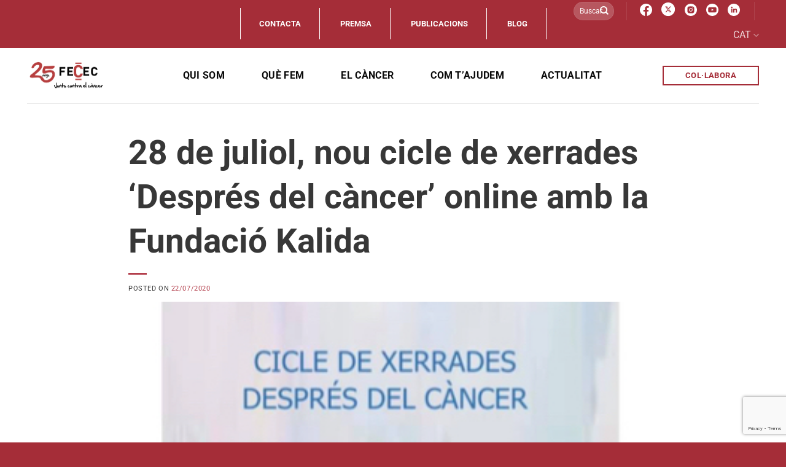

--- FILE ---
content_type: text/html; charset=UTF-8
request_url: https://juntscontraelcancer.cat/28-de-juliol-nou-cicle-de-xerrades-despres-del-cancer-online-amb-la-fundacio-kalida/
body_size: 32078
content:
<!DOCTYPE html>
<html lang="ca" class="loading-site no-js">
<head>
<meta charset="UTF-8" />
<link rel="profile" href="http://gmpg.org/xfn/11" />
<link rel="pingback" href="https://juntscontraelcancer.cat/xmlrpc.php" />
<script>(function(html){html.className = html.className.replace(/\bno-js\b/,'js')})(document.documentElement);</script>
<meta name='robots' content='index, follow, max-image-preview:large, max-snippet:-1, max-video-preview:-1' />
<meta name="viewport" content="width=device-width, initial-scale=1" />
<!-- This site is optimized with the Yoast SEO plugin v26.5 - https://yoast.com/wordpress/plugins/seo/ -->
<title>28 de juliol, nou cicle de xerrades &#039;Després del càncer&#039; online amb la Fundació Kalida - Junts contra el càncer - FECEC</title>
<link rel="canonical" href="https://juntscontraelcancer.cat/28-de-juliol-nou-cicle-de-xerrades-despres-del-cancer-online-amb-la-fundacio-kalida/" />
<meta property="og:locale" content="ca_ES" />
<meta property="og:type" content="article" />
<meta property="og:title" content="28 de juliol, nou cicle de xerrades &#039;Després del càncer&#039; online amb la Fundació Kalida - Junts contra el càncer - FECEC" />
<meta property="og:description" content="L’objectiu d’aquestes xerrades, d’una hora de durada i que s’oferiran a través de la plataforma Zoom, és proporcionar a les entitats un   recurs per formar, resoldre dubtes i proporcionar a pacients i cuidadors informació sobre la gestió de la malaltia quan els tractaments actius del càncer estan a punt d’acabar." />
<meta property="og:url" content="https://juntscontraelcancer.cat/28-de-juliol-nou-cicle-de-xerrades-despres-del-cancer-online-amb-la-fundacio-kalida/" />
<meta property="og:site_name" content="Junts contra el càncer - FECEC" />
<meta property="article:publisher" content="https://www.facebook.com/fecec.federacio/" />
<meta property="article:published_time" content="2020-07-21T22:00:00+00:00" />
<meta property="article:modified_time" content="2023-06-06T20:38:51+00:00" />
<meta property="og:image" content="https://juntscontraelcancer.cat/wp-content/uploads/2023/04/destacat-xerrades-online.jpg" />
<meta property="og:image:width" content="354" />
<meta property="og:image:height" content="145" />
<meta property="og:image:type" content="image/jpeg" />
<meta name="author" content="Pukkas" />
<meta name="twitter:card" content="summary_large_image" />
<meta name="twitter:creator" content="@FececFederacio" />
<meta name="twitter:site" content="@FececFederacio" />
<meta name="twitter:label1" content="Escrit per" />
<meta name="twitter:data1" content="Pukkas" />
<meta name="twitter:label2" content="Temps estimat de lectura" />
<meta name="twitter:data2" content="2 minuts" />
<script type="application/ld+json" class="yoast-schema-graph">{"@context":"https://schema.org","@graph":[{"@type":"Article","@id":"https://juntscontraelcancer.cat/28-de-juliol-nou-cicle-de-xerrades-despres-del-cancer-online-amb-la-fundacio-kalida/#article","isPartOf":{"@id":"https://juntscontraelcancer.cat/28-de-juliol-nou-cicle-de-xerrades-despres-del-cancer-online-amb-la-fundacio-kalida/"},"author":{"name":"Pukkas","@id":"https://juntscontraelcancer.cat/#/schema/person/14c85cb9b3aeddea8f9087bea375813f"},"headline":"28 de juliol, nou cicle de xerrades &#8216;Després del càncer&#8217; online amb la Fundació Kalida","datePublished":"2020-07-21T22:00:00+00:00","dateModified":"2023-06-06T20:38:51+00:00","mainEntityOfPage":{"@id":"https://juntscontraelcancer.cat/28-de-juliol-nou-cicle-de-xerrades-despres-del-cancer-online-amb-la-fundacio-kalida/"},"wordCount":358,"publisher":{"@id":"https://juntscontraelcancer.cat/#organization"},"image":{"@id":"https://juntscontraelcancer.cat/28-de-juliol-nou-cicle-de-xerrades-despres-del-cancer-online-amb-la-fundacio-kalida/#primaryimage"},"thumbnailUrl":"https://juntscontraelcancer.cat/wp-content/uploads/2023/04/destacat-xerrades-online.jpg","articleSection":["Actualitat","Destacats"],"inLanguage":"ca"},{"@type":"WebPage","@id":"https://juntscontraelcancer.cat/28-de-juliol-nou-cicle-de-xerrades-despres-del-cancer-online-amb-la-fundacio-kalida/","url":"https://juntscontraelcancer.cat/28-de-juliol-nou-cicle-de-xerrades-despres-del-cancer-online-amb-la-fundacio-kalida/","name":"28 de juliol, nou cicle de xerrades 'Després del càncer' online amb la Fundació Kalida - Junts contra el càncer - FECEC","isPartOf":{"@id":"https://juntscontraelcancer.cat/#website"},"primaryImageOfPage":{"@id":"https://juntscontraelcancer.cat/28-de-juliol-nou-cicle-de-xerrades-despres-del-cancer-online-amb-la-fundacio-kalida/#primaryimage"},"image":{"@id":"https://juntscontraelcancer.cat/28-de-juliol-nou-cicle-de-xerrades-despres-del-cancer-online-amb-la-fundacio-kalida/#primaryimage"},"thumbnailUrl":"https://juntscontraelcancer.cat/wp-content/uploads/2023/04/destacat-xerrades-online.jpg","datePublished":"2020-07-21T22:00:00+00:00","dateModified":"2023-06-06T20:38:51+00:00","breadcrumb":{"@id":"https://juntscontraelcancer.cat/28-de-juliol-nou-cicle-de-xerrades-despres-del-cancer-online-amb-la-fundacio-kalida/#breadcrumb"},"inLanguage":"ca","potentialAction":[{"@type":"ReadAction","target":["https://juntscontraelcancer.cat/28-de-juliol-nou-cicle-de-xerrades-despres-del-cancer-online-amb-la-fundacio-kalida/"]}]},{"@type":"ImageObject","inLanguage":"ca","@id":"https://juntscontraelcancer.cat/28-de-juliol-nou-cicle-de-xerrades-despres-del-cancer-online-amb-la-fundacio-kalida/#primaryimage","url":"https://juntscontraelcancer.cat/wp-content/uploads/2023/04/destacat-xerrades-online.jpg","contentUrl":"https://juntscontraelcancer.cat/wp-content/uploads/2023/04/destacat-xerrades-online.jpg","width":354,"height":145},{"@type":"BreadcrumbList","@id":"https://juntscontraelcancer.cat/28-de-juliol-nou-cicle-de-xerrades-despres-del-cancer-online-amb-la-fundacio-kalida/#breadcrumb","itemListElement":[{"@type":"ListItem","position":1,"name":"Inici","item":"https://juntscontraelcancer.cat/"},{"@type":"ListItem","position":2,"name":"28 de juliol, nou cicle de xerrades &#8216;Després del càncer&#8217; online amb la Fundació Kalida"}]},{"@type":"WebSite","@id":"https://juntscontraelcancer.cat/#website","url":"https://juntscontraelcancer.cat/","name":"Junts contra el càncer - FECEC","description":"","publisher":{"@id":"https://juntscontraelcancer.cat/#organization"},"potentialAction":[{"@type":"SearchAction","target":{"@type":"EntryPoint","urlTemplate":"https://juntscontraelcancer.cat/?s={search_term_string}"},"query-input":{"@type":"PropertyValueSpecification","valueRequired":true,"valueName":"search_term_string"}}],"inLanguage":"ca"},{"@type":"Organization","@id":"https://juntscontraelcancer.cat/#organization","name":"Junts contra el càncer - FECEC","url":"https://juntscontraelcancer.cat/","logo":{"@type":"ImageObject","inLanguage":"ca","@id":"https://juntscontraelcancer.cat/#/schema/logo/image/","url":"https://juntscontraelcancer.cat/wp-content/uploads/2023/01/logo-fecec-header.png","contentUrl":"https://juntscontraelcancer.cat/wp-content/uploads/2023/01/logo-fecec-header.png","width":126,"height":74,"caption":"Junts contra el càncer - FECEC"},"image":{"@id":"https://juntscontraelcancer.cat/#/schema/logo/image/"},"sameAs":["https://www.facebook.com/fecec.federacio/","https://x.com/FececFederacio","https://www.instagram.com/fececfederacio/?hl=es","https://www.youtube.com/channel/UCgAC_6c6hmHwMQhSCQyYBdA"]},{"@type":"Person","@id":"https://juntscontraelcancer.cat/#/schema/person/14c85cb9b3aeddea8f9087bea375813f","name":"Pukkas","image":{"@type":"ImageObject","inLanguage":"ca","@id":"https://juntscontraelcancer.cat/#/schema/person/image/","url":"https://secure.gravatar.com/avatar/7433209641beafe57dbfd32b83f1c28fb7da2f23c98b47d02c7623ce350a0e9f?s=96&d=mm&r=g","contentUrl":"https://secure.gravatar.com/avatar/7433209641beafe57dbfd32b83f1c28fb7da2f23c98b47d02c7623ce350a0e9f?s=96&d=mm&r=g","caption":"Pukkas"},"sameAs":["https://juntscontraelcancer.cat"]}]}</script>
<!-- / Yoast SEO plugin. -->
<link rel='dns-prefetch' href='//www.googletagmanager.com' />
<link rel='dns-prefetch' href='//use.fontawesome.com' />
<link rel='prefetch' href='https://juntscontraelcancer.cat/wp-content/themes/flatsome/assets/js/flatsome.js?ver=8e60d746741250b4dd4e' />
<link rel='prefetch' href='https://juntscontraelcancer.cat/wp-content/themes/flatsome/assets/js/chunk.slider.js?ver=3.19.4' />
<link rel='prefetch' href='https://juntscontraelcancer.cat/wp-content/themes/flatsome/assets/js/chunk.popups.js?ver=3.19.4' />
<link rel='prefetch' href='https://juntscontraelcancer.cat/wp-content/themes/flatsome/assets/js/chunk.tooltips.js?ver=3.19.4' />
<link rel="alternate" type="application/rss+xml" title="Junts contra el càncer - FECEC &raquo; Canal d&#039;informació" href="https://juntscontraelcancer.cat/feed/" />
<link rel="alternate" type="application/rss+xml" title="Junts contra el càncer - FECEC &raquo; Canal dels comentaris" href="https://juntscontraelcancer.cat/comments/feed/" />
<link rel="alternate" type="application/rss+xml" title="Junts contra el càncer - FECEC &raquo; 28 de juliol, nou cicle de xerrades &#8216;Després del càncer&#8217; online amb la Fundació Kalida Canal dels comentaris" href="https://juntscontraelcancer.cat/28-de-juliol-nou-cicle-de-xerrades-despres-del-cancer-online-amb-la-fundacio-kalida/feed/" />
<link rel="alternate" title="oEmbed (JSON)" type="application/json+oembed" href="https://juntscontraelcancer.cat/wp-json/oembed/1.0/embed?url=https%3A%2F%2Fjuntscontraelcancer.cat%2F28-de-juliol-nou-cicle-de-xerrades-despres-del-cancer-online-amb-la-fundacio-kalida%2F" />
<link rel="alternate" title="oEmbed (XML)" type="text/xml+oembed" href="https://juntscontraelcancer.cat/wp-json/oembed/1.0/embed?url=https%3A%2F%2Fjuntscontraelcancer.cat%2F28-de-juliol-nou-cicle-de-xerrades-despres-del-cancer-online-amb-la-fundacio-kalida%2F&#038;format=xml" />
<style id='wp-img-auto-sizes-contain-inline-css' type='text/css'>
img:is([sizes=auto i],[sizes^="auto," i]){contain-intrinsic-size:3000px 1500px}
/*# sourceURL=wp-img-auto-sizes-contain-inline-css */
</style>
<style id='wp-block-library-inline-css' type='text/css'>
:root{--wp-block-synced-color:#7a00df;--wp-block-synced-color--rgb:122,0,223;--wp-bound-block-color:var(--wp-block-synced-color);--wp-editor-canvas-background:#ddd;--wp-admin-theme-color:#007cba;--wp-admin-theme-color--rgb:0,124,186;--wp-admin-theme-color-darker-10:#006ba1;--wp-admin-theme-color-darker-10--rgb:0,107,160.5;--wp-admin-theme-color-darker-20:#005a87;--wp-admin-theme-color-darker-20--rgb:0,90,135;--wp-admin-border-width-focus:2px}@media (min-resolution:192dpi){:root{--wp-admin-border-width-focus:1.5px}}.wp-element-button{cursor:pointer}:root .has-very-light-gray-background-color{background-color:#eee}:root .has-very-dark-gray-background-color{background-color:#313131}:root .has-very-light-gray-color{color:#eee}:root .has-very-dark-gray-color{color:#313131}:root .has-vivid-green-cyan-to-vivid-cyan-blue-gradient-background{background:linear-gradient(135deg,#00d084,#0693e3)}:root .has-purple-crush-gradient-background{background:linear-gradient(135deg,#34e2e4,#4721fb 50%,#ab1dfe)}:root .has-hazy-dawn-gradient-background{background:linear-gradient(135deg,#faaca8,#dad0ec)}:root .has-subdued-olive-gradient-background{background:linear-gradient(135deg,#fafae1,#67a671)}:root .has-atomic-cream-gradient-background{background:linear-gradient(135deg,#fdd79a,#004a59)}:root .has-nightshade-gradient-background{background:linear-gradient(135deg,#330968,#31cdcf)}:root .has-midnight-gradient-background{background:linear-gradient(135deg,#020381,#2874fc)}:root{--wp--preset--font-size--normal:16px;--wp--preset--font-size--huge:42px}.has-regular-font-size{font-size:1em}.has-larger-font-size{font-size:2.625em}.has-normal-font-size{font-size:var(--wp--preset--font-size--normal)}.has-huge-font-size{font-size:var(--wp--preset--font-size--huge)}.has-text-align-center{text-align:center}.has-text-align-left{text-align:left}.has-text-align-right{text-align:right}.has-fit-text{white-space:nowrap!important}#end-resizable-editor-section{display:none}.aligncenter{clear:both}.items-justified-left{justify-content:flex-start}.items-justified-center{justify-content:center}.items-justified-right{justify-content:flex-end}.items-justified-space-between{justify-content:space-between}.screen-reader-text{border:0;clip-path:inset(50%);height:1px;margin:-1px;overflow:hidden;padding:0;position:absolute;width:1px;word-wrap:normal!important}.screen-reader-text:focus{background-color:#ddd;clip-path:none;color:#444;display:block;font-size:1em;height:auto;left:5px;line-height:normal;padding:15px 23px 14px;text-decoration:none;top:5px;width:auto;z-index:100000}html :where(.has-border-color){border-style:solid}html :where([style*=border-top-color]){border-top-style:solid}html :where([style*=border-right-color]){border-right-style:solid}html :where([style*=border-bottom-color]){border-bottom-style:solid}html :where([style*=border-left-color]){border-left-style:solid}html :where([style*=border-width]){border-style:solid}html :where([style*=border-top-width]){border-top-style:solid}html :where([style*=border-right-width]){border-right-style:solid}html :where([style*=border-bottom-width]){border-bottom-style:solid}html :where([style*=border-left-width]){border-left-style:solid}html :where(img[class*=wp-image-]){height:auto;max-width:100%}:where(figure){margin:0 0 1em}html :where(.is-position-sticky){--wp-admin--admin-bar--position-offset:var(--wp-admin--admin-bar--height,0px)}@media screen and (max-width:600px){html :where(.is-position-sticky){--wp-admin--admin-bar--position-offset:0px}}
/*# sourceURL=wp-block-library-inline-css */
</style><style id='global-styles-inline-css' type='text/css'>
:root{--wp--preset--aspect-ratio--square: 1;--wp--preset--aspect-ratio--4-3: 4/3;--wp--preset--aspect-ratio--3-4: 3/4;--wp--preset--aspect-ratio--3-2: 3/2;--wp--preset--aspect-ratio--2-3: 2/3;--wp--preset--aspect-ratio--16-9: 16/9;--wp--preset--aspect-ratio--9-16: 9/16;--wp--preset--color--black: #000000;--wp--preset--color--cyan-bluish-gray: #abb8c3;--wp--preset--color--white: #ffffff;--wp--preset--color--pale-pink: #f78da7;--wp--preset--color--vivid-red: #cf2e2e;--wp--preset--color--luminous-vivid-orange: #ff6900;--wp--preset--color--luminous-vivid-amber: #fcb900;--wp--preset--color--light-green-cyan: #7bdcb5;--wp--preset--color--vivid-green-cyan: #00d084;--wp--preset--color--pale-cyan-blue: #8ed1fc;--wp--preset--color--vivid-cyan-blue: #0693e3;--wp--preset--color--vivid-purple: #9b51e0;--wp--preset--color--primary: #a52d38;--wp--preset--color--secondary: #ffffff;--wp--preset--color--success: #7a9c59;--wp--preset--color--alert: #b20000;--wp--preset--gradient--vivid-cyan-blue-to-vivid-purple: linear-gradient(135deg,rgb(6,147,227) 0%,rgb(155,81,224) 100%);--wp--preset--gradient--light-green-cyan-to-vivid-green-cyan: linear-gradient(135deg,rgb(122,220,180) 0%,rgb(0,208,130) 100%);--wp--preset--gradient--luminous-vivid-amber-to-luminous-vivid-orange: linear-gradient(135deg,rgb(252,185,0) 0%,rgb(255,105,0) 100%);--wp--preset--gradient--luminous-vivid-orange-to-vivid-red: linear-gradient(135deg,rgb(255,105,0) 0%,rgb(207,46,46) 100%);--wp--preset--gradient--very-light-gray-to-cyan-bluish-gray: linear-gradient(135deg,rgb(238,238,238) 0%,rgb(169,184,195) 100%);--wp--preset--gradient--cool-to-warm-spectrum: linear-gradient(135deg,rgb(74,234,220) 0%,rgb(151,120,209) 20%,rgb(207,42,186) 40%,rgb(238,44,130) 60%,rgb(251,105,98) 80%,rgb(254,248,76) 100%);--wp--preset--gradient--blush-light-purple: linear-gradient(135deg,rgb(255,206,236) 0%,rgb(152,150,240) 100%);--wp--preset--gradient--blush-bordeaux: linear-gradient(135deg,rgb(254,205,165) 0%,rgb(254,45,45) 50%,rgb(107,0,62) 100%);--wp--preset--gradient--luminous-dusk: linear-gradient(135deg,rgb(255,203,112) 0%,rgb(199,81,192) 50%,rgb(65,88,208) 100%);--wp--preset--gradient--pale-ocean: linear-gradient(135deg,rgb(255,245,203) 0%,rgb(182,227,212) 50%,rgb(51,167,181) 100%);--wp--preset--gradient--electric-grass: linear-gradient(135deg,rgb(202,248,128) 0%,rgb(113,206,126) 100%);--wp--preset--gradient--midnight: linear-gradient(135deg,rgb(2,3,129) 0%,rgb(40,116,252) 100%);--wp--preset--font-size--small: 13px;--wp--preset--font-size--medium: 20px;--wp--preset--font-size--large: 36px;--wp--preset--font-size--x-large: 42px;--wp--preset--spacing--20: 0.44rem;--wp--preset--spacing--30: 0.67rem;--wp--preset--spacing--40: 1rem;--wp--preset--spacing--50: 1.5rem;--wp--preset--spacing--60: 2.25rem;--wp--preset--spacing--70: 3.38rem;--wp--preset--spacing--80: 5.06rem;--wp--preset--shadow--natural: 6px 6px 9px rgba(0, 0, 0, 0.2);--wp--preset--shadow--deep: 12px 12px 50px rgba(0, 0, 0, 0.4);--wp--preset--shadow--sharp: 6px 6px 0px rgba(0, 0, 0, 0.2);--wp--preset--shadow--outlined: 6px 6px 0px -3px rgb(255, 255, 255), 6px 6px rgb(0, 0, 0);--wp--preset--shadow--crisp: 6px 6px 0px rgb(0, 0, 0);}:where(body) { margin: 0; }.wp-site-blocks > .alignleft { float: left; margin-right: 2em; }.wp-site-blocks > .alignright { float: right; margin-left: 2em; }.wp-site-blocks > .aligncenter { justify-content: center; margin-left: auto; margin-right: auto; }:where(.is-layout-flex){gap: 0.5em;}:where(.is-layout-grid){gap: 0.5em;}.is-layout-flow > .alignleft{float: left;margin-inline-start: 0;margin-inline-end: 2em;}.is-layout-flow > .alignright{float: right;margin-inline-start: 2em;margin-inline-end: 0;}.is-layout-flow > .aligncenter{margin-left: auto !important;margin-right: auto !important;}.is-layout-constrained > .alignleft{float: left;margin-inline-start: 0;margin-inline-end: 2em;}.is-layout-constrained > .alignright{float: right;margin-inline-start: 2em;margin-inline-end: 0;}.is-layout-constrained > .aligncenter{margin-left: auto !important;margin-right: auto !important;}.is-layout-constrained > :where(:not(.alignleft):not(.alignright):not(.alignfull)){margin-left: auto !important;margin-right: auto !important;}body .is-layout-flex{display: flex;}.is-layout-flex{flex-wrap: wrap;align-items: center;}.is-layout-flex > :is(*, div){margin: 0;}body .is-layout-grid{display: grid;}.is-layout-grid > :is(*, div){margin: 0;}body{padding-top: 0px;padding-right: 0px;padding-bottom: 0px;padding-left: 0px;}a:where(:not(.wp-element-button)){text-decoration: none;}:root :where(.wp-element-button, .wp-block-button__link){background-color: #32373c;border-width: 0;color: #fff;font-family: inherit;font-size: inherit;font-style: inherit;font-weight: inherit;letter-spacing: inherit;line-height: inherit;padding-top: calc(0.667em + 2px);padding-right: calc(1.333em + 2px);padding-bottom: calc(0.667em + 2px);padding-left: calc(1.333em + 2px);text-decoration: none;text-transform: inherit;}.has-black-color{color: var(--wp--preset--color--black) !important;}.has-cyan-bluish-gray-color{color: var(--wp--preset--color--cyan-bluish-gray) !important;}.has-white-color{color: var(--wp--preset--color--white) !important;}.has-pale-pink-color{color: var(--wp--preset--color--pale-pink) !important;}.has-vivid-red-color{color: var(--wp--preset--color--vivid-red) !important;}.has-luminous-vivid-orange-color{color: var(--wp--preset--color--luminous-vivid-orange) !important;}.has-luminous-vivid-amber-color{color: var(--wp--preset--color--luminous-vivid-amber) !important;}.has-light-green-cyan-color{color: var(--wp--preset--color--light-green-cyan) !important;}.has-vivid-green-cyan-color{color: var(--wp--preset--color--vivid-green-cyan) !important;}.has-pale-cyan-blue-color{color: var(--wp--preset--color--pale-cyan-blue) !important;}.has-vivid-cyan-blue-color{color: var(--wp--preset--color--vivid-cyan-blue) !important;}.has-vivid-purple-color{color: var(--wp--preset--color--vivid-purple) !important;}.has-primary-color{color: var(--wp--preset--color--primary) !important;}.has-secondary-color{color: var(--wp--preset--color--secondary) !important;}.has-success-color{color: var(--wp--preset--color--success) !important;}.has-alert-color{color: var(--wp--preset--color--alert) !important;}.has-black-background-color{background-color: var(--wp--preset--color--black) !important;}.has-cyan-bluish-gray-background-color{background-color: var(--wp--preset--color--cyan-bluish-gray) !important;}.has-white-background-color{background-color: var(--wp--preset--color--white) !important;}.has-pale-pink-background-color{background-color: var(--wp--preset--color--pale-pink) !important;}.has-vivid-red-background-color{background-color: var(--wp--preset--color--vivid-red) !important;}.has-luminous-vivid-orange-background-color{background-color: var(--wp--preset--color--luminous-vivid-orange) !important;}.has-luminous-vivid-amber-background-color{background-color: var(--wp--preset--color--luminous-vivid-amber) !important;}.has-light-green-cyan-background-color{background-color: var(--wp--preset--color--light-green-cyan) !important;}.has-vivid-green-cyan-background-color{background-color: var(--wp--preset--color--vivid-green-cyan) !important;}.has-pale-cyan-blue-background-color{background-color: var(--wp--preset--color--pale-cyan-blue) !important;}.has-vivid-cyan-blue-background-color{background-color: var(--wp--preset--color--vivid-cyan-blue) !important;}.has-vivid-purple-background-color{background-color: var(--wp--preset--color--vivid-purple) !important;}.has-primary-background-color{background-color: var(--wp--preset--color--primary) !important;}.has-secondary-background-color{background-color: var(--wp--preset--color--secondary) !important;}.has-success-background-color{background-color: var(--wp--preset--color--success) !important;}.has-alert-background-color{background-color: var(--wp--preset--color--alert) !important;}.has-black-border-color{border-color: var(--wp--preset--color--black) !important;}.has-cyan-bluish-gray-border-color{border-color: var(--wp--preset--color--cyan-bluish-gray) !important;}.has-white-border-color{border-color: var(--wp--preset--color--white) !important;}.has-pale-pink-border-color{border-color: var(--wp--preset--color--pale-pink) !important;}.has-vivid-red-border-color{border-color: var(--wp--preset--color--vivid-red) !important;}.has-luminous-vivid-orange-border-color{border-color: var(--wp--preset--color--luminous-vivid-orange) !important;}.has-luminous-vivid-amber-border-color{border-color: var(--wp--preset--color--luminous-vivid-amber) !important;}.has-light-green-cyan-border-color{border-color: var(--wp--preset--color--light-green-cyan) !important;}.has-vivid-green-cyan-border-color{border-color: var(--wp--preset--color--vivid-green-cyan) !important;}.has-pale-cyan-blue-border-color{border-color: var(--wp--preset--color--pale-cyan-blue) !important;}.has-vivid-cyan-blue-border-color{border-color: var(--wp--preset--color--vivid-cyan-blue) !important;}.has-vivid-purple-border-color{border-color: var(--wp--preset--color--vivid-purple) !important;}.has-primary-border-color{border-color: var(--wp--preset--color--primary) !important;}.has-secondary-border-color{border-color: var(--wp--preset--color--secondary) !important;}.has-success-border-color{border-color: var(--wp--preset--color--success) !important;}.has-alert-border-color{border-color: var(--wp--preset--color--alert) !important;}.has-vivid-cyan-blue-to-vivid-purple-gradient-background{background: var(--wp--preset--gradient--vivid-cyan-blue-to-vivid-purple) !important;}.has-light-green-cyan-to-vivid-green-cyan-gradient-background{background: var(--wp--preset--gradient--light-green-cyan-to-vivid-green-cyan) !important;}.has-luminous-vivid-amber-to-luminous-vivid-orange-gradient-background{background: var(--wp--preset--gradient--luminous-vivid-amber-to-luminous-vivid-orange) !important;}.has-luminous-vivid-orange-to-vivid-red-gradient-background{background: var(--wp--preset--gradient--luminous-vivid-orange-to-vivid-red) !important;}.has-very-light-gray-to-cyan-bluish-gray-gradient-background{background: var(--wp--preset--gradient--very-light-gray-to-cyan-bluish-gray) !important;}.has-cool-to-warm-spectrum-gradient-background{background: var(--wp--preset--gradient--cool-to-warm-spectrum) !important;}.has-blush-light-purple-gradient-background{background: var(--wp--preset--gradient--blush-light-purple) !important;}.has-blush-bordeaux-gradient-background{background: var(--wp--preset--gradient--blush-bordeaux) !important;}.has-luminous-dusk-gradient-background{background: var(--wp--preset--gradient--luminous-dusk) !important;}.has-pale-ocean-gradient-background{background: var(--wp--preset--gradient--pale-ocean) !important;}.has-electric-grass-gradient-background{background: var(--wp--preset--gradient--electric-grass) !important;}.has-midnight-gradient-background{background: var(--wp--preset--gradient--midnight) !important;}.has-small-font-size{font-size: var(--wp--preset--font-size--small) !important;}.has-medium-font-size{font-size: var(--wp--preset--font-size--medium) !important;}.has-large-font-size{font-size: var(--wp--preset--font-size--large) !important;}.has-x-large-font-size{font-size: var(--wp--preset--font-size--x-large) !important;}
/*# sourceURL=global-styles-inline-css */
</style>
<style id='font-awesome-svg-styles-default-inline-css' type='text/css'>
.svg-inline--fa {
display: inline-block;
height: 1em;
overflow: visible;
vertical-align: -.125em;
}
/*# sourceURL=font-awesome-svg-styles-default-inline-css */
</style>
<link rel='stylesheet' id='font-awesome-svg-styles-css' href='//juntscontraelcancer.cat/wp-content/cache/wpfc-minified/1nf6kbpx/hggg8.css' type='text/css' media='all' />
<style id='font-awesome-svg-styles-inline-css' type='text/css'>
.wp-block-font-awesome-icon svg::before,
.wp-rich-text-font-awesome-icon svg::before {content: unset;}
/*# sourceURL=font-awesome-svg-styles-inline-css */
</style>
<link rel='stylesheet' id='bold-timeline-css' href='//juntscontraelcancer.cat/wp-content/cache/wpfc-minified/qk5xxz45/hggg8.css' type='text/css' media='all' />
<link rel='stylesheet' id='contact-form-7-css' href='//juntscontraelcancer.cat/wp-content/cache/wpfc-minified/8j2vh5fd/hggg8.css' type='text/css' media='all' />
<link rel='stylesheet' id='wpcf7-redirect-script-frontend-css' href='//juntscontraelcancer.cat/wp-content/cache/wpfc-minified/mc3l30jm/hggg8.css' type='text/css' media='all' />
<link rel='stylesheet' id='font-awesome-official-css' href='https://use.fontawesome.com/releases/v6.2.1/css/all.css' type='text/css' media='all' integrity="sha384-twcuYPV86B3vvpwNhWJuaLdUSLF9+ttgM2A6M870UYXrOsxKfER2MKox5cirApyA" crossorigin="anonymous" />
<link rel='stylesheet' id='flatsome-main-css' href='//juntscontraelcancer.cat/wp-content/cache/wpfc-minified/7yzya4kh/hggg8.css' type='text/css' media='all' />
<style id='flatsome-main-inline-css' type='text/css'>
@font-face {
font-family: "fl-icons";
font-display: block;
src: url(https://juntscontraelcancer.cat/wp-content/themes/flatsome/assets/css/icons/fl-icons.eot?v=3.19.4);
src:
url(https://juntscontraelcancer.cat/wp-content/themes/flatsome/assets/css/icons/fl-icons.eot#iefix?v=3.19.4) format("embedded-opentype"),
url(https://juntscontraelcancer.cat/wp-content/themes/flatsome/assets/css/icons/fl-icons.woff2?v=3.19.4) format("woff2"),
url(https://juntscontraelcancer.cat/wp-content/themes/flatsome/assets/css/icons/fl-icons.ttf?v=3.19.4) format("truetype"),
url(https://juntscontraelcancer.cat/wp-content/themes/flatsome/assets/css/icons/fl-icons.woff?v=3.19.4) format("woff"),
url(https://juntscontraelcancer.cat/wp-content/themes/flatsome/assets/css/icons/fl-icons.svg?v=3.19.4#fl-icons) format("svg");
}
/*# sourceURL=flatsome-main-inline-css */
</style>
<link rel='stylesheet' id='flatsome-style-css' href='//juntscontraelcancer.cat/wp-content/cache/wpfc-minified/7ii3vj1t/hggg8.css' type='text/css' media='all' />
<link rel='stylesheet' id='font-awesome-official-v4shim-css' href='https://use.fontawesome.com/releases/v6.2.1/css/v4-shims.css' type='text/css' media='all' integrity="sha384-RreHPODFsMyzCpG+dKnwxOSjmjkuPWWdYP8sLpBRoSd8qPNJwaxKGUdxhQOKwUc7" crossorigin="anonymous" />
<script type="text/javascript" id="wpml-cookie-js-extra">
/* <![CDATA[ */
var wpml_cookies = {"wp-wpml_current_language":{"value":"ca","expires":1,"path":"/"}};
var wpml_cookies = {"wp-wpml_current_language":{"value":"ca","expires":1,"path":"/"}};
//# sourceURL=wpml-cookie-js-extra
/* ]]> */
</script>
<script type="text/javascript" src="https://juntscontraelcancer.cat/wp-content/plugins/sitepress-multilingual-cms/res/js/cookies/language-cookie.js?ver=486900" id="wpml-cookie-js" defer="defer" data-wp-strategy="defer"></script>
<script type="text/javascript" src="https://juntscontraelcancer.cat/wp-includes/js/jquery/jquery.min.js?ver=3.7.1" id="jquery-core-js"></script>
<script type="text/javascript" src="https://juntscontraelcancer.cat/wp-includes/js/jquery/jquery-migrate.min.js?ver=3.4.1" id="jquery-migrate-js"></script>
<script type="text/javascript" src="https://juntscontraelcancer.cat/wp-content/plugins/bold-timeline-lite/assets/js/bold-timeline.js?ver=6.9" id="bold-timeline-js"></script>
<script type="text/javascript" src="https://juntscontraelcancer.cat/wp-content/plugins/bold-timeline-lite/bold-builder-light/bt-bb-light.js?ver=6.9" id="bt-bb-light-js"></script>
<!-- Google tag (gtag.js) snippet added by Site Kit -->
<!-- Google Analytics snippet added by Site Kit -->
<script type="text/javascript" src="https://www.googletagmanager.com/gtag/js?id=GT-KTR8C5Q" id="google_gtagjs-js" async></script>
<script type="text/javascript" id="google_gtagjs-js-after">
/* <![CDATA[ */
window.dataLayer = window.dataLayer || [];function gtag(){dataLayer.push(arguments);}
gtag("set","linker",{"domains":["juntscontraelcancer.cat"]});
gtag("js", new Date());
gtag("set", "developer_id.dZTNiMT", true);
gtag("config", "GT-KTR8C5Q");
//# sourceURL=google_gtagjs-js-after
/* ]]> */
</script>
<link rel="https://api.w.org/" href="https://juntscontraelcancer.cat/wp-json/" /><link rel="alternate" title="JSON" type="application/json" href="https://juntscontraelcancer.cat/wp-json/wp/v2/posts/11638" /><link rel="EditURI" type="application/rsd+xml" title="RSD" href="https://juntscontraelcancer.cat/xmlrpc.php?rsd" />
<meta name="generator" content="WordPress 6.9" />
<link rel='shortlink' href='https://juntscontraelcancer.cat/?p=11638' />
<meta name="generator" content="WPML ver:4.8.6 stt:8,1,2;" />
<script>
// Select the node that will be observed for mutations
const targetNode = document.documentElement;
// Options for the observer (which mutations to observe)
const config = { attributes: false, childList: true, subtree: false };
var bold_timeline_item_button_done = false;
var css_override_item_done = false;
var css_override_group_done = false;
var css_override_container_done = false;
// Callback function to execute when mutations are observed
const callback = function( mutationsList, observer ) {
var i;
for ( i = 0; i < mutationsList.length; i++ ) {
if ( mutationsList[ i ].type === 'childList' ) {
if ( typeof jQuery !== 'undefined' && jQuery( '.bold_timeline_item_button' ).length > 0 && ! bold_timeline_item_button_done ) {
bold_timeline_item_button_done = true;
jQuery( '.bold_timeline_item_button' ).each( function() {
var css_override = jQuery( this ).data( 'css-override' );
if ( css_override != '' ) {
var id = jQuery( this ).attr( 'id' );
css_override = css_override.replace( /(\.bold_timeline_item_button)([\.\{\s])/g, '.bold_timeline_item_button#' + id + '$2' );
var head = document.getElementsByTagName( 'head' )[0];
var style = document.createElement( 'style' );
style.appendChild( document.createTextNode( css_override ) );
head.appendChild( style );
}
});
}
if ( typeof jQuery !== 'undefined' && jQuery( '.bold_timeline_item' ).length > 0 && ! css_override_item_done ) {
css_override_item_done = true;
jQuery( '.bold_timeline_item' ).each( function() {
var css_override = jQuery( this ).data( 'css-override' );
if ( css_override != '' ) {
var id = jQuery( this ).attr( 'id' );
css_override = css_override.replace( /(\.bold_timeline_item)([\.\{\s])/g, '.bold_timeline_item#' + id + '$2' );
var head = document.getElementsByTagName( 'head' )[0];
var style = document.createElement( 'style' );
style.appendChild( document.createTextNode( css_override ) );
head.appendChild( style );
}
});
}
if ( typeof jQuery !== 'undefined' && jQuery( '.bold_timeline_group' ).length > 0 && ! css_override_group_done ) {
css_override_group_done = true;
jQuery( '.bold_timeline_group' ).each( function() {
var css_override = jQuery( this ).data( 'css-override' );
if ( css_override != '' ) {
var id = jQuery( this ).attr( 'id' );
css_override = css_override.replace( /(\.bold_timeline_group)([\.\{\s])/g, '.bold_timeline_group#' + id + '$2' );
var head = document.getElementsByTagName( 'head' )[0];
var style = document.createElement( 'style' );
style.appendChild( document.createTextNode( css_override ) );
head.appendChild( style );
}
});
}
if ( typeof jQuery !== 'undefined' && jQuery( '.bold_timeline_container' ).length > 0 && ! css_override_container_done ) {
css_override_container_done = true;
jQuery( '.bold_timeline_container' ).each( function() {
var css_override = jQuery( this ).data( 'css-override' );
if ( css_override != '' ) {
var id = jQuery( this ).attr( 'id' );
css_override = css_override.replace( /(\.bold_timeline_container)([\.\{\s])/g, '#' + id + '$2' );
var head = document.getElementsByTagName( 'head' )[0];
var style = document.createElement( 'style' );
style.appendChild( document.createTextNode( css_override ) );
head.appendChild( style );
}
});
}
}
}
};
// Create an observer instance linked to the callback function
const observer = new MutationObserver(callback);
// Start observing the target node for configured mutations
observer.observe(targetNode, config);
// Later, you can stop observing
document.addEventListener( 'DOMContentLoaded', function() { observer.disconnect(); }, false );
</script>
<meta name="generator" content="Site Kit by Google 1.167.0" /><link rel="preconnect" href="https://fonts.googleapis.com">
<link rel="preconnect" href="https://fonts.gstatic.com" crossorigin>
<link href="https://fonts.googleapis.com/css2?family=Open+Sans:ital,wght@0,300..800;1,300..800&family=Roboto:ital,wght@0,100;0,300;0,400;0,500;0,700;0,900;1,100;1,300;1,400;1,500;1,700;1,900&display=swap" rel="stylesheet"><link rel="icon" href="https://juntscontraelcancer.cat/wp-content/uploads/2023/05/cropped-favicon-fecec-32x32.png" sizes="32x32" />
<link rel="icon" href="https://juntscontraelcancer.cat/wp-content/uploads/2023/05/cropped-favicon-fecec-192x192.png" sizes="192x192" />
<link rel="apple-touch-icon" href="https://juntscontraelcancer.cat/wp-content/uploads/2023/05/cropped-favicon-fecec-180x180.png" />
<meta name="msapplication-TileImage" content="https://juntscontraelcancer.cat/wp-content/uploads/2023/05/cropped-favicon-fecec-270x270.png" />
<style id="custom-css" type="text/css">:root {--primary-color: #a52d38;--fs-color-primary: #a52d38;--fs-color-secondary: #ffffff;--fs-color-success: #7a9c59;--fs-color-alert: #b20000;--fs-experimental-link-color: #b33f4c;--fs-experimental-link-color-hover: #000000;}.tooltipster-base {--tooltip-color: #fff;--tooltip-bg-color: #000;}.off-canvas-right .mfp-content, .off-canvas-left .mfp-content {--drawer-width: 300px;}.container-width, .full-width .ubermenu-nav, .container, .row{max-width: 1070px}.row.row-collapse{max-width: 1040px}.row.row-small{max-width: 1062.5px}.row.row-large{max-width: 1100px}.header-main{height: 90px}#logo img{max-height: 90px}#logo{width:125px;}#logo a{max-width:126pxpx;}.header-top{min-height: 30px}.transparent .header-main{height: 90px}.transparent #logo img{max-height: 90px}.has-transparent + .page-title:first-of-type,.has-transparent + #main > .page-title,.has-transparent + #main > div > .page-title,.has-transparent + #main .page-header-wrapper:first-of-type .page-title{padding-top: 120px;}.header.show-on-scroll,.stuck .header-main{height:70px!important}.stuck #logo img{max-height: 70px!important}.search-form{ width: 20%;}.header-bottom {background-color: #f1f1f1}.header-main .nav > li > a{line-height: 16px }.stuck .header-main .nav > li > a{line-height: 50px }@media (max-width: 549px) {.header-main{height: 97px}#logo img{max-height: 97px}}.main-menu-overlay{background-color: #a52d38}.nav-dropdown{font-size:100%}body{color: #373737}h1,h2,h3,h4,h5,h6,.heading-font{color: #373737;}body{font-size: 100%;}@media screen and (max-width: 549px){body{font-size: 100%;}}body{font-family: Roboto, sans-serif;}body {font-weight: 400;font-style: normal;}.nav > li > a {font-family: Roboto, sans-serif;}.mobile-sidebar-levels-2 .nav > li > ul > li > a {font-family: Roboto, sans-serif;}.nav > li > a,.mobile-sidebar-levels-2 .nav > li > ul > li > a {font-weight: 700;font-style: normal;}h1,h2,h3,h4,h5,h6,.heading-font, .off-canvas-center .nav-sidebar.nav-vertical > li > a{font-family: Roboto, sans-serif;}h1,h2,h3,h4,h5,h6,.heading-font,.banner h1,.banner h2 {font-weight: 700;font-style: normal;}.alt-font{font-family: Montserrat, sans-serif;}.alt-font {font-weight: 400!important;font-style: normal!important;}.breadcrumbs{text-transform: none;}.header:not(.transparent) .header-nav-main.nav > li > a {color: #0a0a0a;}.is-divider{background-color: #b33f4c;}.absolute-footer, html{background-color: #a52d38}.nav-vertical-fly-out > li + li {border-top-width: 1px; border-top-style: solid;}/* Custom CSS *//* CUSTOM SLIDER STYLES */.banner-layers.container{z-index:2;}.ondatopimage, .ondabottomimage,.ondatopleftimage, .ondatopleftimage-banners{position:absolute;top:0;right:0;z-index:1;}.ondatopleftimage{right:initial;left:0;}.ondatopleftimage-banners{right:initial;left:0;width:50%;}.ondabottomimage {top: initial;bottom:0;}.responsiveonda{width:100%;}/* END OF CUSTOM SLIDER STYLES */.label-new.menu-item > a:after{content:"Nou";}.label-hot.menu-item > a:after{content:"Calent";}.label-sale.menu-item > a:after{content:"Oferta";}.label-popular.menu-item > a:after{content:"Popular";}</style>		<style type="text/css" id="wp-custom-css">
a.button.primary.is-xlarge.botom_vermell_text_blanc:hover {
background-color: #fff!important;
}
.post-tags.is-xsmall.uppercase {
padding-bottom: 1.5em;
}
.entry-header-text {
padding: 0.9em 0;
}
.page-id-15318 #footer .apuntat-butlleti-section {
display: none;
}
.row.blogs-home h5.post-title.is-large a.plain{
color:#373737!important;
}
.row.blogs-home h5.post-title.is-large a.plain:hover{
color:#b33f4c!important;
}
a#CybotCookiebotDialogBodyLevelButtonLevelOptinAllowallSelection,a#CybotCookiebotDialogBodyLevelButtonLevelOptinAllowAll {
background-color: #A52D38!important;
border: #A52D38!important;
}
.icon-inner g#Group\ 167 path#Vector {
fill: #A52D38!important;
}
.cky-audit-table-element h3 {
font-size: 20px;
}
.onda-top-left-banners{
overflow:hidden;
}
html[lang="en-US"] .enlaces-top-menu a:nth-child(3) {
/*display: block!important;*/
border:none!important;
}
html[lang="en-US"] .enlaces-top-menu {
padding: 0px!important;
}
html[lang="en-US"] .apuntat-butlleti-section{
display:none;
}
/*
html[lang="en-US"] .enlaces-top-menu a {
display: none;
}*/
div.entry-meta span.byline {
display: none;
}
html[lang="en-US"] li.html.header-button-1 {
display: none;
}
html[lang="en-US"] .section-foment-voluntariat-formulari{
display:none;
}
.page-id-30780 .slider-home a.button.secondary.is-outline.botones-transparentes {
display: none;
}
.bloc-dreta-noticies{
padding-left:85px;
}
#main-menu .sidebar-menu.no-scrollbar.text-center {
padding-top: 0px;
}
.datos_entidad .logo-image-wrapper {display: flex;width:25%!important;margin:10px;align-items: center;
}
.grid-entidades{
display:grid;align-content: space-around;justify-content: flex-start;align-items: center;grid-template-columns:repeat(4, 25%);column-gap: 10px;row-gap: 40px;margin-top:80px;
}
.box-articles{
display:flex;flex-direction:row;align-items:center;
}
.box-articles .box-image{
width:40%;
}
.box-articles .box-text{
width:60%;padding:35px;
}
.box-articles .box-text-nopic{
width:100%;padding:35px;
}
.selectores_buscador_wrapper .selector_button{
display:block;width:233px;height:45px;background-color:transparent;border:1px solid #a52d38;color:#a52d38;
}
.selectores_buscador_wrapper  .selector_servicio{
display:block;width:441px;height:45px;margin-right:30px;
}
.selectores_buscador_wrapper .selector_area{
display:block;width:326px;height:45px;margin-right:20px;
}
.selectores_buscador_wrapper{
display:flex;
}
.lightbox-entidad{
width:50%;
padding=50px;
}
.datos-entidad-caja{
display:block;width:75%!important;margin:10px;
}
.datos_entidad{
display:flex;
}
#masthead .menu-item-26175, #masthead .menu-item-26470, #masthead .menu-item-26471, #masthead .menu-item-26472, #masthead .menu-item-26192, #masthead .menu-item-26455, #masthead .menu-item-26456, #masthead .menu-item-26457{
display:none;
}
/* The container */
.container-periodicitat {
display: block;
position: relative;
padding-left: 35px;
margin-bottom: 12px;
cursor: pointer;
font-size: 22px;
-webkit-user-select: none;
-moz-user-select: none;
-ms-user-select: none;
user-select: none;
float: left;
margin-right: 50px;
}
/* Hide the browser's default radio button */
.container-periodicitat input {
position: absolute;
opacity: 0;
cursor: pointer;
}
/* Create a custom radio button */
.container-periodicitat .checkmark {
position: absolute;
top: 0;
left: 0;
height: 25px;
width: 25px;
background-color: #eee;
border-radius: 50%;
}
/* On mouse-over, add a grey background color */
.container-periodicitat:hover input ~ .checkmark {
background-color: #ccc;
}
/* When the radio button is checked, add a blue background */
.container-periodicitat input:checked ~ .checkmark {
background-color: #A52D38;
}
/* Create the indicator (the dot/circle - hidden when not checked) */
.container-periodicitat .checkmark:after {
content: "";
position: absolute;
display: none;
}
/* Show the indicator (dot/circle) when checked */
.container-periodicitat input:checked ~ .checkmark:after {
display: block;
}
/* Style the indicator (dot/circle) */
.container-periodicitat .checkmark:after {
top: 9px;
left: 9px;
width: 8px;
height: 8px;
border-radius: 50%;
background: white;
}
.page-blog-search, .page-article-search{
display:none;
}
a.page-blog-search.button.primary.is-outline.is-medium, a.page-article-search.button.primary.is-outline.is-medium {
width: 130px;
margin-left:auto;
}
.category-37 .page-blog-search,.category-3 .page-article-search, .category-general .page-blog-search, .category-actualitat .page-article-search, .category-noticies .page-article-search, .category-destaquem .page-article-search, .category-destacadas .page-article-search, .category-actualidad .page-article-search{
display:block;
}
.page-id-11 .actualidad-home{
display:none;
}
.page-id-25322 .actualidad-home-cat, .page-id-30780 .actualidad-home-cat{
display:none;
}
.page-id-25322 .actualidad-home{
display:block;
}
.page-id-11 .actualidad-home-cat{
display:block;
}
.onda-top .text-box a, 
.onda-bottom .text-box a{
color:#fff!important;
}
.onda-top .text-box a:hover, .onda-bottom .text-box a:hover{
text-decoration:underline!important;
}
#main .onda-top .text-box a.button.boto-blanc {
color: #b33f4c!important;
text-decoration: none;
}
#main .onda-top .text-box a.button.boto-blanc:hover {
color: #fff!important;
text-decoration: none;
}
#main .onda-top .text-box a.button:hover{
color: #b33f4c!important;
text-decoration: none;
}
input[type=text], input[type=email], select {
min-height: 45px;
box-shadow: none;
}
.slider-home .slider a.button{
border: 1px solid #fff;
color: #fff!important;
}
.carousel-noticies .flickity-viewport {
height: 442px!important;
}
.carousel-noticies .flickity-page-dots{
bottom: -100px;
}
.carousel-noticies .flickity-page-dots .dot {
background-color: #a52d38;
border:0px;
}
.carousel-noticies .flickity-page-dots .dot.is-selected {
background-color: #a52d38;
opacity: 1!important;
}
/*
.carousel-noticies .article-wrapper{
height:180px;
}*/
.carousel-noticies .article-wrapper{
padding-top:15px;
padding-bottom:15px;
border-top:1px solid #a52d38;
}
.carousel-noticies .article-wrapper:first-child{
padding-top:0px;
border-top:0;
}
.carousel-noticies .article-wrapper:last-child{
padding-bottom:0px;
}
.slider-home .slider a.button:hover{
color: #A52D38!important;
}
/*.home #footer .apuntat-butlleti-section, .page-id-15318 #footer .apuntat-butlleti-section {
display: none;
}*/
#main a {
color: #b33f4c;
text-decoration: none;
}
#main a:hover {
color: #000;
text-decoration: none;
}
.row-que-fem a {
color: #fff!important;
}
.row-altres-formes-colabora a {
color: #fff!important;
}
#main a.button.primary.is-outline{
color:#b33f4c!important;
}
#main a.button.primary.is-outline:hover{
color:#fff!important;
}
#main a.button.primary.is-outline.botons-transparents-hover-blanc{
color:#fff!important;
}
#main a.button.primary.is-outline.botons-transparents-hover-blanc:hover{
color:#b33f4c!important;
}
.blogs-actualitat .box-text{
min-height:341px;
}
/*.bigger-dots*/ #main ul li::before {
/* position: absolute; */
margin-left: -20px;
font-size: 40px;
content: "\2022";
color: #a52d38;
font-weight: bold;
display: inline-block;
width: 1em;
vertical-align: middle;
margin-right: -20px;
}
.pagination-blog a {
padding: 0px 15px;
}
.pagination-blog {
text-align: center;
padding: 35px;
font-size: 20px;
}
a.prev.page-numbers, a.next.page-numbers {
border: 2px solid #A52D38;
padding:8px 10px;
font-weight: 600;
font-size: 13px;
text-transform:uppercase;
}
/*
.box-text-middle.box-overlay .box-text, .box-text-middle.box-shade .box-text {
transform: translateY(-25%);
}*/
a.prev.page-numbers:hover, a.next.page-numbers:hover {
border: 2px solid #A52D38;
background-color: #A52D38;
color:#fff;
}
.pagination-blog span.page-numbers.current {
border: 2px solid #A52D38;
padding:5px 5px;
color:#fff;
background-color: #A52D38;
}
.pagination-blog span.page-numbers.dots {
color: #A52D38;
}
.menu-prevencio, .menu-cancer{
display:none;
}
.menu-block-cancer-prevencio:hover .col .col-inner .menu-prevencio {
display:block;
}
.menu-block-cancer-cancer:hover .col .col-inner .menu-cancer {
display:block;
}
form#searchform div {
display: flex;
flex-direction: row;
}
form#searchform input{
margin-bottom:0px!important;
}
form#searchform input#s {
border-radius: 25px;
}
form#searchform input#searchsubmit {
margin-left: 10px;
}
.checkboxbutton input[type="radio"] {
position: relative;
display: inline-block;
background: #FFF;
-webkit-appearance: none;
-moz-appearance: none;
-o-appearance: none; 
appearance: none;
border: 1px solid #A52D38;
cursor: pointer;
}
.checkboxbutton.escollir input[type="radio"] {
width: calc(50% - 20px);
min-height: 61px;
}
.checkboxbutton.quantitat input[type="radio"] {
width: calc(25% - 20px);
min-height: 400px;
}
.checkboxbutton input[type="radio"]:after, .checkboxbutton input[type="radio"]:before  { 
white-space: pre-wrap;
content: ''; 
font-size: 2em;
text-align: center;
line-height: 70px;
color: #3E3E3E;
font-weight: 700;
position: absolute;
margin: auto auto;
left: 0; right: 0; bottom: 0; top: 0;
display: block;
height: 70px;
width: 150px;
border-radius: 50%;
background-image: none;
background-repeat: no-repeat;
background-position: center;
-webkit-transition: all 0.3s ease-out;
-moz-transition: all 0.3s ease-out;
-ms-transition: all 0.3s ease-out;
-o-transition: all 0.3s ease-out;
transition: all 0.3s ease-out;
}
.checkboxbutton.quantitat input[type="radio"]:after, .checkboxbutton.quantitat input[type="radio"]:before  { 
height: 245px;
}
.checkboxbutton.quantitat input[type="radio"]:before { 
font-size: 40px;
line-height: 4px;
width: 95%;
color: #A52D38;
}
.checkboxbutton.quantitat input[type="radio"]:after { 
font-size: 22px;
line-height: 26px;
width: 95%;
font-weight: 400;
}
.checkboxbutton input[type="radio"]:checked:after { 
color: #FFF;
}
.checkboxbutton input[type="radio"]:before { 
position: absolute;
margin: auto auto;
left: 0; right: 0; bottom: 0; top: 0;
content: '';
display: block; 
height: 80px;
width: 80px;
border-radius: 50%; 
-webkit-transition: all 0.1s ease-in;
-moz-transition: all 0.1s ease-in;
-ms-transition: all 0.1s ease-in;
-o-transition: all 0.1s ease-in;
transition: all 0.1s ease-in;
}
.checkboxbutton input[type="radio"]:checked:before {
height: 100%;
width: 100%;
background: #A52D38;
border: none;
border-radius: 0;
}
.checkboxbutton input[type="radio"]:focus {
outline: none;
}
.checkboxbutton input[type="radio"].particular:after { content: 'Particular'; } 
.checkboxbutton input[type="radio"].organitzacio:after { content: 'Empresa'; }
.checkboxbutton input[type="radio"].hr20:before { content: '20€'; }
.checkboxbutton input[type="radio"]:checked.hr20:before { content: '\A \A \A \A \A \A \A \A \A \A \A \A \A \A \A \A \A 20€';
color: #FFF;}
.checkboxbutton input[type="radio"].hr20:lang(ca):after  { content: '\A \A Ajuda a l’organització d’esdeveniments de voluntariat (Trobada de voluntariat en l’àmbit oncològic, formacions…).'; }
.checkboxbutton input[type="radio"].hr20:lang(es):after { content: '\A \A Ayuda a la organización de eventos de voluntariado (Encuentro de voluntariado en el ámbito oncológico, formaciones…).'; }
.checkboxbutton input[type="radio"].hr50:before { content: '50€'; }
.checkboxbutton input[type="radio"]:checked.hr50:before { content: ' \A \A \A \A \A \A \A \A \A \A \A \A \A \A \A \A \A \A \A 50€';
color: #FFF;}
.checkboxbutton input[type="radio"].hr50:lang(ca):after { content: '\A \A Ajuda a les accions de divulgació i prevenció (Setmana catalana de prevenció del càncer, cicle de diàlegs…).'; }
.checkboxbutton input[type="radio"].hr50:lang(es):after { content: '\A \A Ayuda a las acciones de divulgación y prevención (Semana catalana de prevención del cáncer, ciclo de diálogos…).'; }
.checkboxbutton input[type="radio"].hr100:before { content: '100€';
height: 245px;
}
.checkboxbutton.quantitat input[type="radio"].hr100:after {
height: 145px;
}
.checkboxbutton input[type="radio"]:checked.hr100:before { content: ' \A \A \A \A \A \A \A \A \A \A \A \A \A \A \A \A \A \A \A 100€';
color: #FFF;
height: 100%;}
.checkboxbutton input[type="radio"].hr100:lang(ca):after { content: 'Ajuda a la millora de la qualitat de vida de les persones que han superat la malaltia (elaboració d’estudis sobre les seves necessitats, sobre la seva reincorporació al mercat laboral…).'; }
.checkboxbutton input[type="radio"].hr100:lang(es):after { content: 'Ayuda a la mejora de la calidad de vida de las personas que han superado la enfermedad (elaboración de estudios sobre sus necesidades, sobre su reincorporación al mercado laboral…).'; }
.checkboxbutton input[type="radio"].hr0:lang(ca):before { content: '\A \A \A \A \A \A \A \A \A \A \A \A \A \A \A \A \A \A \A Altra \A \A \A \A \A \A \A \A \A \A quantitat'; }
.checkboxbutton input[type="radio"]:checked.hr0:lang(ca):before { content: ' \A \A \A \A \A \A \A \A \A \A \A \A \A \A \A \A \A \A \A \A \A \A \A \A \A \A \A \A \A \A \A \A \A \A  \A \A \A Altra \A \A \A \A \A \A \A \A \A \A quantitat';
color: #FFF;}
.checkboxbutton input[type="radio"].hr0:lang(es):before { content: '\A \A \A \A \A \A \A \A \A \A \A \A \A \A \A \A \A \A \A Otra \A \A \A \A \A \A \A \A \A \A cantidad'; }
.checkboxbutton input[type="radio"]:checked.hr0:lang(es):before { content: ' \A \A \A \A \A \A \A \A \A \A \A \A \A \A \A \A \A \A \A \A \A \A \A \A \A \A \A \A \A \A \A \A \A \A  \A \A \A Otra \A \A \A \A \A \A \A \A \A \A cantidad';
color: #FFF;}
.fecec-form {
text-align: left;
}
.fecec-form .col {
padding: 0 15px 15px;
}
.fecec-form input {
margin-bottom: 15px;
}
.fecec-form input[type=text],
.fecec-form input[type=email],
.fecec-form input[type=submit],
.fecec-form textarea {
border: 1px solid #A3A3A3;
box-shadow: none;
}
.fecec-form input[type=text],
.fecec-form input[type=email],
.fecec-form input[type=submit] {
min-height: 45px!important;
}
.fecec-form.subscriute input[type=text],
.fecec-form.subscriute input[type=email],
.fecec-form.subscriute input[type=submit] {	    
-webkit-appearance: none;
-moz-appearance: none;
appearance: none;
border: 0;
}
.fecec-form input[type=submit] {
width: 100%;
background-color: transparent !important;
font-size: 13px;
}
.fecec-form input[type=submit]:hover {
background-color: #a52d38 !important;
border: 1px solid #a52d38;
color: #fff;
}
.fecec-form label {
font-size: 16px;
font-weight: 400;
color: #373737;
}
/*.logo-image-wrapper{
background-color:#F3F3F3!important;
}*/
.logo-image-wrapper img{
mix-blend-mode: multiply;
}
/*
* 
* */
/*iconos li Després del càncer*/
.text-li-despres-cancer li::before{
color:#FFFFFF!important;
}
/******/
/*Video codi europeu*/
.video-codi-europeu{
margin-bottom: 0;
}
/****/
/*H2 supervivencia xifres del cancer*/
.row-supervivencia h2{
font-size:70px;
}
/********/
.section-altres-fonts-xifres-cancer a{
color:#000;
text-decoration:underline;
}
.section-altres-fonts-xifres-cancer a:hover{
font-weight:500;
text-decoration:none;
}
.cancer-infantil-columna-centre .col-inner{
margin-left:-70px!important;
}
.section-cancer-infantil .row .col .is-border{
color:#A52D38;
border-width:0px 0px 0px 3px!important;
border-left: 3px solid!important;
}
.text-vermell-corporatiu p{
color:#A52D38!important;
font-size:25px;
font-weight:700;
}
.h2-vermell-corporatiu h2{
color:#A52D38!important;
font-size:50px;
}
.section-supervicencia-cancer h2{
font-weight:600!important;
}
.section-supervicencia-cancer p,.section-supervicencia-cancer h3, .section-supervicencia-cancer h2{
color:#fff!important;
}
.row-xifra-total .vertical-text .col-inner{
min-width:275px;
}
.row-xifra-total .vertical-text p{
transform: rotate(-90deg);
transform-origin: -10% -20%;
}
.row-xifra-total h2{
font-family: 'Roboto';
font-style: normal;
font-weight: 600;
font-size: 40px;
line-height: 30px;
margin:0px!important
}
.row-xifra-total .overlay{
background-color:transparent!important;
}
.row-xifra-total .banner-grid .col:first-child .banner .banner-layers{
border-bottom:1px solid #A52D38;
}
.row-xifra-total .banner-grid .img.has-hover{
width:170px!important;
}
.row-xifra-total .banner-grid .img-inner img{
object-fit:contain!important;
}
.row-xifres-del-cancer-grafics img.attachment-original.size-original {
object-fit:contain
}
.row-xifres-del-cancer-grafics .p2.subtitol p{
color:#fff!important;
}
.row-xifres-del-cancer-grafics p{
color:#fff;
}
.row-xifres-del-cancer-grafics .dades-xifres p{
margin-bottom:0px!important
}
.row-xifres-del-cancer-grafics .box-image .overlay{
background-color:transparent;
}
.row-xifres-del-cancer-grafics .dades-xifres p, .row-xifres-del-cancer-grafics h3{
color:#fff!important;
}
.row-xifres-del-cancer-grafics h2, .row-xifres-del-cancer-grafics .p2 p{
color:#A52D38!important;
text-shadow:none;
}
.carousel-colaboradores img{
width: 200px!important;
height: 84px;
display:block!important;
margin-left:30px;
margin-right:30px;
}
.carousel-entitats img{
width: 200px!important;
height: 84px;
display:block!important;
margin-left:30px;
margin-right:30px;
}
/*TOTES LES PÀGINES DE TIPUS DE CANCER*/
.icon-factors .icon-box-img{
max-width: 12px;
}
.icon-factors .icon-box-img .icon{
padding-top:4px;
}
.iconbox-factors-de-risc{
max-height:67px;
}
.iconbox-factors-de-risc .icon-box-text{
padding-top: 13px;
padding-bottom: 13px;
}
/********************/
.blogs-actualitat h5.post-title.is-large{
font-family: 'Roboto';
font-style: normal;
font-weight: 700;
font-size: 28px;
line-height: 145.4%;
min-height: 28px;
}
.onda-reducida img.ondatopleftimage {
width: 50%;
}
.blogs-actualitat img.attachment-full.size-full.wp-post-image.lazy-load-active {
height: 233px;
}
.blogs-actualitat button.button.primary.is-outline.is-small.mb-0 {
font-family: 'Roboto';
font-style: normal;
font-weight: 600;
font-size: 13px;
line-height: 15px;
display: flex;
align-items: center;
text-align: center;
text-transform: uppercase;
}
.blogs-actualitat .post-meta.is-small.op-8 {
font-family: 'Roboto';
font-style: normal;
font-weight: 400;
font-size: 16px;
line-height: 160.4%;
color: #A52D38;
}
.blogs-actualitat .is-divider{
display:none;
}
.blogs-actualitat p.from_the_blog_excerpt {
font-family: 'Roboto';
font-style: normal;
font-weight: 400;
font-size: 16px;
line-height: 160.4%;
color: #000000;
}
.banners-body h2{
font-family: 'Roboto';
font-style: normal;
font-weight: 600;
font-size: 40px;
line-height: 126.8%;
text-align: center;
color: #FFFFFF;
margin:0px;
}
.slides-voluntariat .flickity-prev-next-button.previous {
left: -5%!important;
}
.slides-voluntariat  .flickity-prev-next-button.next {
right: -5%;
}
.slides-voluntariat.slider-nav-light .flickity-prev-next-button .arrow, .slides-voluntariat.slider-nav-light .flickity-prev-next-button svg {
fill: #a52d38;
border: 1px solid #a52d38;
color:#a52d38;;
}
.banners-body p{
margin:0px;
}
ul {
list-style: none;
}
/*
ul li::before {
content: "\2022";
color: #a52d38;
font-weight: bold;
display: inline-block;
width: 1em;
margin-left: -1em;
}*/
.tabs-soci li a {
width: 100%;
border-radius: 0px;
}
.tabs-soci li{
width:49%;
border: 1px solid #a52d38;
color:#3E3E3E;
}
.tabs-soci .nav-left {
justify-content: space-between;
}
.row-formulari{
display:flex;
}
input.wpcf7-form-control.has-spinner.wpcf7-submit {
width: 232px;
background-color: transparent;
font-size:13px;
}
input.wpcf7-form-control.has-spinner.wpcf7-submit:hover {
width: 232px;
background-color: #A52D38;
}
.item-formulari{
margin-right:1%;
width:33.333%;
}
.item-formulari:last-child{
margin-right:0px
}
.bold_timeline_container_line_position_center.bold_timeline_container.bold_timeline_container_has_line_style .bold_timeline_container_line {
top: 25px;
}
.bold_timeline_item_header.bold_timeline_item_header_no_content {
padding-bottom: 0px!important;
}
.header-block .icon-box-img .icon .icon-inner svg{
overflow:visible!important;
}
.blogs-home .blog-post-inner{
min-height:220px;
}
/*
.button{
font-weight: 600;
font-size: 13px;
line-height: 15px;
}*/
.layout-734 .title{
margin:0px!important;
}
#post-grid-732 .item:last-child .layer-wrapper .hr{
display:none;
}
.layout-734 a {
color: #373737!important;
font-size: 21px;
margin: 10px 0;
text-align: left;
font-weight: 700;
}
.layout-734 a.read_more {
font-size: 16px;
margin: 10px 0;
text-align: left;
font-weight: 700;
line-height:28px;
}
a.nav-top-link:after {
content: " ";
height: 3px;
width: 0px;
background: #a52d38;
position: absolute;
bottom: 4px;
transition: 0.5s ease all;
max-width: 100%;
}
a.nav-top-link:hover:after {
height: 3px;
width: 100%;
}
.onda-overflow .banner-inner.fill{
overflow:hidden;
}
.onda-overflow img.ondatopimage {
width: 50%;
}
@keyframes scrolling {
0% { transform: translateX(0); }
100% { transform: translatex(-144vw); }
}
.wrapper {
position: relative;
}
.wrapper:before, .wrapper:after {
position: absolute;
top: 0;
z-index: 1;
content: "";
display: block;
width: 20px;
height: 100%;
}
/*.wrapper:before {
left: 0;
background: linear-gradient(90deg, #222, transparent);
}
.wrapper:after {
right: 0;
background: linear-gradient(-90deg, #222, transparent);
}*/
.slide-carrousel-home {
position: relative;
width: 100%;
overflow: visible;
white-space: nowrap;
font-size: 0;
cursor: pointer;
animation: scrolling 60s linear infinite;
}
.slide-carrousel-home.active {
cursor: grab;
}
.item_img {
display: inline-block;
margin-left: 20px;
user-select: none;
width: 10%;
height: 130px;
font-size: 33px;
font-weight: bold;
line-height: 130px;
flex: 0 0 16vw;
margin: 0 1vw;
}
.item_img:last-child {
margin-right: 20px;
}
button#btnSubmit:hover {
background-color: #a52d38!important;
color: #fff!important;
}
.botons-transparents-vermell{
font-weight: 600;
font-size: 13px;
line-height: 15px;
}
.bg-section-top-right-serveis .section-bg {
background-position: 0% 0%!important;
background-size: 60%!important;
transform: scaleX(-1)!important;
opacity: 0.2;
}
.banner h3 {
font-weight: 700;
font-size: 28px;
line-height: 145.4%;
}
.bg-section-top-left-organitzacio .section-bg {
background-position: 0% 0%!important;
background-size: 60%!important;
opacity: 0.2;
}
.bg-section-top-left .section-bg {
background-position: 0% 0%!important;
background-size: 60%!important;
opacity: 1;
}
.bg-section-top-right-organitzacio .section-bg {
background-position: 0% -60%!important;
background-size: 60%!important;
transform: scaleX(-1)!important;
opacity: 0.2;
}
.bg-section-top-right .section-bg {
background-position: 0% 0%!important;
background-size: 60%!important;
transform: scaleX(-1)!important;
opacity:0.2;
}
.bg-section-bottom-right .section-bg {
background-position: -35% 10%!important;
background-size: 60%!important;
transform: rotate(180deg)!important;
opacity:0.2;
}
.bg-section-bottom-left .section-bg{
background-position: 0% 0%!important;
background-size: 75%!important;
transform: scaleY(-1)!important;
opacity: 0.2;
}
.bg-section-top-right-organitzacio .section-bg {
background-position: 0% 0%!important;
background-size: 75%!important;
transform: scaleX(-1)!important;
opacity: 0.2;
}
.blogs-home .is-divider{
display:none;
}
.wpcf7 a{
color:#a52d38!important;
}
input.wpcf7-form-control {
border: none;
}
input[type='submit']:not(.is-form){
background-color:transparent;
border:1px solid #a52d38;
color:#a52d38;
}
input[type='submit']:not(.is-form):hover{
background-color: #a52d38;
border:1px solid #a52d38;
color:#fff;
}
.wpcf7 input[type=checkbox] {
accent-color:#a52d38;
color: #a52d38!important;
}
.blogs-home button.button.primary.is-outline.is-small.mb-0 {
margin-top: 40px;
}
.blogs-home, .blogs-home .flickity-viewport{
min-height:542px;
}
.blogs-home.row-slider .flickity-page-dots,.blogs-home.slider-nav-outside .flickity-page-dots {
bottom: -20px;
}
.blogs-home.row-slider .flickity-page-dots .dot {
background-color: #a52d38;
}
.blogs-home .flickity-page-dots .dot.is-selected {
background-color: #a52d38;
opacity: 1!important;
}
#post-grid-732 .grid-items {
text-align: left!important;
}
div#post-grid-732 {
max-height: 440px!important;
max-width:263px;
}
.boto-actualitat{
max-width:263px!important;
margin-top:30px;
}
.blogs-home button.button.primary.is-outline.is-small.mb-0 {
width: 100%;
}
.grid-items .item {
margin: 0px!important;
}
.nav>li.header-block	 {
display: flex;
flex-direction: row;
flex-wrap: nowrap;
justify-content: space-between;
margin-right:0px;
width:auto;
}
.icones-header .icon-box-img{
margin:0px;
}
.icones-xxss .icon-box.featured-box.icon-box-top.text-left {
margin-right: 15px!important;
}
.boto-blanc{
background-color:#fff;
color:#a52d38!important;
font-weight: 600;
font-size: 13px;
}
.boto-blanc:hover{
background-color:#a52d38!important;
color:#fff!important;
font-weight: 600;
font-size: 13px;
}
.botons-transparents{
border:1px solid #fff !important;
color:#fff!important;
font-weight: 600;
font-size: 13px;
padding-top:2px!important;
}
.botons-transparents:hover{
background-color:#fff!important;
color:#A52D38!important;
}
.onada-3 img.attachment-original.size-original {
margin-top: -5.8%;
margin-left: -155%;
overflow: visible;
}
.onada-2 img.attachment-original.size-original {
margin-top: -5.8%;
margin-left: -55%;
overflow: visible;
}
.onada-4 img.attachment-original.size-original {
margin-top: -5.8%;
margin-left: -55%;
overflow: visible;
}
.onada-4-bttm img.attachment-original.size-original {
transform: rotate(180deg);
margin-top: -15.8%;
}
.onada-3-bttm img.attachment-original.size-original {
transform: rotate(180deg);
margin-top: -15.8%;
}
.onada-2-bttm img.attachment-original.size-original {
transform: rotate(180deg);
margin-top: -15.8%;
}
/*
.row-que-fem .box-text {
padding: 0;
}
.row-que-fem .text {
position: absolute;
top: calc(50% - 40px);
left: calc(50% - 80px);
}
.box .onada-que-fem img {
margin-top:-2px;
}
.box .onada-que-fem a {
display: inherit;
}*/
.nav-size-medium>li>a {
font-size: 16px!important;
}
#masthead li.menu-item .sub-menu li a{
font-size: 16px!important;
font-weight: 700!important;
line-height: 19px!important;
}
.banner-misio-valors-visio .img,.banner-misio-valors-visio .img img {
height: 424px;
object-fit: cover;
}
.banner-presentacio .img,.banner-presentacio .img img {
height: 457px;
object-fit: cover;
}
#header ul li::before{
display:none;
}
li.has-dropdown.header-language-dropdown i.image-icon {
display: none;
}
.off-canvas-center.mfp-bg.mfp-ready.main-menu-overlay {
opacity: 1;
}
#masthead ul.nav-dropdown i.icon-image {
display: none;
}
.nav-dark .nav-divided>li+li>a:after {
border:0px
}
#masthead ul.header-nav i {
display: none;
}
#masthead li.menu-item .sub-menu li,#masthead li.menu-item .sub-menu li a {
margin: 0px!important;
border:0px!important;
color:#000!important;
}
#masthead li.menu-item .sub-menu li.menu-no-link>a{
cursor:default;
}
#masthead li.menu-item .sub-menu li.menu-no-link ul li:hover a{
color:#A52D38!important;
}
#masthead li.menu-item .sub-menu li.menu-no-link ul li:hover a, #masthead li.menu-no-link ul li:hover a{
color:#A52D38!important;
}
.area-de-ayuda-wrapper h3{
font-family: 'Roboto'!important;
font-style: normal!important;
font-weight: 700!important;
font-size: 28px!important;
line-height: 145.4%!important;
}
.area-de-ayuda-wrapper h2{
font-family: 'Roboto'!important;
font-style: normal!important;
font-weight: 600!important;
font-size: 40px!important;
line-height: 126.8%!important;
}
.botons-transparents-hover-blanc{
border:1px solid #fff !important;
color:#fff!important;
width: 209px;
height:37px;
font-weight: 600;
font-size: 13px;
line-height: 37px!important;
margin-bottom:0px!important;
}
.botons-transparents-hover-blanc:hover{
background-color:#fff!important;
color:#A52D38!important;
}
/*
.row-despres-del-cancer-estudis .col-inner{
width:100%;
height:100%;	
}
.row-despres-del-cancer-serveis .col-inner{
width:100%;
height:100%;	
}
.row-despres-del-cancer-voluntariats .col-inner{
width:100%;
height:100%;	
}
.row-full-width-height .col-inner{
width:100%;
height:100%;	
}*/
/*
.columna-despres-cancer-estudis .col-inner{
display:flex!important;
justify-content: center;
align-items: stretch;
flex-direction: column!important;
padding:0px 47px 0px 60px;
}*/
.columna-despres-cancer-estudis .text p{
margin-bottom:25px!important;
}
.columna-despres-cancer-estudis .text h3{
margin-bottom:25px!important;
}
/*
.columna-despres-cancer-serveis .col-inner{
display:flex!important;
justify-content: center;
align-items: stretch;
flex-direction: column!important;
padding:40px 47px 20px 60px;
}*/
.columna-despres-cancer-serveis .text p{
margin-bottom:25px!important;
}
.columna-despres-cancer-serveis .text h3{
margin-bottom:25px!important;
}
/*.columna-despres-cancer-voluntariats .col-inner{
display:flex!important;
justify-content: center;
align-items: stretch;
flex-direction: column!important;
padding:0px 47px 0px 60px;
}*/
.columna-despres-cancer-voluntariats .text p{
margin-bottom:25px!important;
}
.columna-despres-cancer-voluntariats .text h3{
margin-bottom:25px!important;
}
.columna-despres-cancer-serveis-cancerfeina .col-inner{
display:flex!important;
justify-content: center;
align-items: stretch;
flex-direction: column!important;
}
.columnes-alinear-mig .col-inner{
display:flex!important;
justify-content: center;
align-items: stretch;
flex-direction: column!important;
}
/*
.columnes-alinear-padding .col-inner{
display:flex!important;
justify-content: center;
align-items: stretch;
flex-direction: column!important;
padding:50px 40px 50px 40px;
}*/
.apuntat-butlleti-section .section-bg.bg-loaded {
background-size: 90%!important;
background-position: 0% -37%!important;
}
.footer-columna-iconos{
padding-bottom:0px!important;
}
a.back-to-top.button{
color:#A52D38;
background-color:#fff;
}
a.botones-transparentes span{
font-weight:500!important;
font-size: 16px!important;
line-height: 45px!important;
align-items: center!important;
text-align: center!important;
text-transform: uppercase!important;
}
/*
* HEADER
* */
/*
* TOP MENU
* */
#top-bar .enlaces-top-menu a{
padding:18px 30px;
padding-right:30px;
padding-left:30px;
font-size:13px;
font-weight:600;
line-height:15.23px;
text-transform:uppercase;
color:#fff;
border-right: 1px solid #fff;
}
#top-bar .enlaces-top-menu a:first-child{
border-left: 1px solid #fff;
}
#top-bar .enlaces-top-menu{
text-align:center!important;
padding:15px 0px;
}
/*
* MASTER HEADER
* */
#masthead .header-button a{
padding-left:35px;
padding-right:35px;
}
#masthead .nav-left {
justify-content: center;
}
#masthead .container, #top-bar .container{
padding-left:44px;
padding-right:44px;
}
#masthead li.menu-item{
margin-left:30px!important;
margin-right:30px!important;
}
/**************/
/*
* PASTILLA XIFRES HOME
* */
.fecec-xifres-home .xifres-fecec p{
font-size:70px!important;
font-weight:600!important;
color:#ffffff!important;
font-family:'Roboto'!important;
letter-spacing:2px!important;
margin-top:0!important;
line-height: 1.3em!important;
padding-top:0px!important;
padding-bottom:0px!important;
margin-bottom:0px!important;
}
/*
.fecec-xifres-home .wpsm_counter_b_row .wpsm_counterbox
{
text-align:center!important;
margin-top:0!important;
margin-bottom:0!important;
}
.fecec-xifres-home .wpsm_counter_b_row .wpsm_counterbox .wpsm_count-icon{
display:block!important;
margin-top:0!important;
padding-top:0px!important;
padding-bottom:0px!important;
margin-bottom:0px!important;
margin:0 auto!important;
}
.fecec-xifres-home .wpsm_counter_b_row .wpsm_counterbox .wpsm_count-icon i{
font-size:20px!important;
color:#000000!important;
}*/
/*
.fecec-xifres-home .wpsm_counter_b_row .wpsm_counterbox .wpsm_number{
font-size:70px!important;
font-weight:600!important;
color:#ffffff!important;
font-family:'Roboto'!important;
letter-spacing:2px!important;
margin-top:0!important;
line-height: 1.3em!important;
padding-top:0px!important;
padding-bottom:0px!important;
margin-bottom:0px!important;
}
.fecec-xifres-home .wpsm_counter_b_row .wpsm_counterbox .wpsm_count-title{
font-size:18px!important;
font-weight:bolder!important;
font-family:'Roboto'!important;
letter-spacing:1px!important;
color: #000000!important;
font-weight:600!important;
margin-top:0!important;
padding-top:0px!important;
padding-bottom:0px!important;
margin-bottom:0px!important;
line-height: 1.3em!important;
}
.fecec-xifres-home .wpsm_counter_b_row			{
position:relative!important;
width:100%!important;
overflow:hidden!important;
text-align:center!important;
}*/
/* 
.fecec-xifres-home .wpsm_counter_b_row .wpsm_row{
overflow:hidden!important;
display:block!important;
width:100%!important;
} */
.fecec-xifres-home .wpsm_counter_b_row .wpsm_row{
overflow:visible!important;
} 
.fecec-xifres-home .wpsm_counter_b_row .wpsm_counterbox .wpsm_count-title{
min-height:56px!important;
}
.fecec-xifres-home .wpsm_counter_b_row h3{
display:none;
}
.fecec-xifres-home .icon-box-img{
margin-bottom:0px;
}
.icon-inner svg {
max-height: 60px;
}
.fecec-xifres-home .xifres-titol{
font-family: 'Roboto';
font-style: normal;
font-weight: 500;
font-size: 25px;
line-height: 34px;
text-align: center;
}
.fecec-xifres-home .xifres-titol p{
margin:0px
}
/**************/
#formulario-newsletter p{
display:flex!important;
}
#formulario-newsletter label {
margin: 0px 20px 0px 0px;
}
#formulario-newsletter input {
min-height: 45px!important;
}
#formulario-newsletter input.wpcf7-form-control.has-spinner.wpcf7-submit {
min-width: 170px!important;
min-height: 45px!important;
max-height: 45px!important;
margin-bottom:0px;
}
input::-webkit-input-placeholder{ 
font-weight:400!important;
font-family:'Roboto'!important;
}
input:-ms-input-placeholder{ 
font-weight:400!important;
font-family:'Roboto'!important;
}
input:-ms-input-placeholder{ 
font-weight:400!important;
font-family:'Roboto'!important;
}
input:-ms-input-placeholder{ 
font-weight:400!important;
font-family:'Roboto'!important;
}
#formulario-newsletter-acceptance{
text-align:left;
}
span.wpcf7-list-item-label{
font-size:16px;
font-weight:400;
color:#373737;
}
span.wpcf7-list-item-label a{
color:#373737;
text-decoration:underline;
}
span.wpcf7-list-item-label a:hover{
color:#373737;
text-decoration:none;
}
.apuntat-butlleti-section h2{
color:#373737;
}
/*#formulario-newsletter label:has(.wpcf7-spinner){
display: flex;
align-items: center;
}
#formulario-newsletter label{
display: flex;
align-items: center;
}*/
/*
* 
* */
.footer-section .text-descripcio p{
font-family: 'Montserrat', sans-serif;
font-style: normal;
font-weight: 500;
font-size: 12px;
line-height: 15px;
color:#fff;
}
.footer-section .text-info a, .footer-section .text-info p{
font-family: 'Montserrat', sans-serif;
font-style: normal;
font-weight: 500;
font-size: 14px;
line-height: 17px;
color:#fff;
}
.footer-section .text-partners p{
font-family: 'Montserrat', sans-serif;
font-style: normal;
font-weight: 500;
font-size: 12px;
line-height: 17px;
color:#fff;
}
.footer-section .text-legal-text a{
font-family: 'Be Vietnam Pro', sans-serif;
font-style: normal;
font-weight: 400;
font-size: 11px;
line-height: 16px;
color:#fff;
}
#footer .absolute-footer{
display:none;
}
.botones-transparentes:hover span{
color:#A52D38;
}
div.social-icons a.icon.button.circle.is-outline {
color: #fff;
}
.box-text.text-left {
padding: 35px;
}
h5.post-title.is-large {
min-height: 140px;
}
/*div.flickity-viewport{
height:560px!important;
}*/
h5.post-title.is-large {
font-family: 'Roboto';
font-style: normal;
font-weight: 700;
font-size: 21px;
line-height: 145.4%;
}
/*
* SLIDER HOME
* */
.slider-home .botones-transparentes:hover span{
color:#A52D38;
}
.botones-transparentes{
min-width:192px;
}
/*
.slider-home .botones-transparentes{
min-width:192px;
}
.fecec-xifres-home .botones-transparentes{
min-width:192px;
}
*/
.column_image_card img{
height: 365px;
}
.inside_paragraf{
font-size: 16px;
padding-left: 50px;
padding-right: 50px;
font-family: "Roboto";
}
.mem-title {
padding-left: 50px;
padding-top: 15px;
}
.row_diagnosis img{
height: 56px;
width 56px;
}
.has_list {
font-size: 20px;
}
.section_junta img{
width: 204px;
height: 204px;
}
.section_junta_imp img{
width: 204px;
height: 204px;
}
.image_org{
width: 1001px;
height: 375px;
}
/*.row_lists ul{
list-style: none;
}
.row_lists li::before{
content: "•";
font-size: 20px;
font-weight: bold;
color: #a52d38; 
margin-right: 10px;
}
.second_list_col ul{
list-style: none;
}
.second_list_col li::before{
content: "•";
font-size: 20px;
font-weight: bold;
color: #a52d38; 
margin-right: 10px;
}
.row_lists .col-inner ul li{
margin-left: 0px;
}*/
.rowone_cancer img {
width: 132px;
height: 132px;
}
.rowtwo_cancer img {
width: 132px;
height: 132px;
}
.center_img{
height: 294px;
width: 294x;
}
.ecl_img img {
width: 187px;
height: 64px;
}
.tauentitats_img img {
width: 220px;
height: 52px;
}
.platOrgPaz_img img {
width: 176px;
height: 61px;
}
.pladir_img img {
width: 182px;
height: 77px;
}
.pacienCat_img img {
width: 161px;
height: 93px;
}
.cavc_img img {
width: 83px;
height: 83px;
}
.volunt_img img {
width: 204px;
height: 30px;
}
.odinucat_img img {
width: 189px;
height: 51px;
}
.procure_img img {
width: 177px;
height: 43px;
}
.incorpora_img img{
width: 176px;
height: 60px;
}
.section_diagnostic ul{
margin: 1.5em 1em 3em;
}
.section_junta{
background-image: url(/wp-content/uploads/2023/01/FECEC-Ondas-Corporativas-Blanco.png), url(/wp-content/uploads/2023/01/Onda-Slide-Bottom.png)!important;
background-position: left top, right bottom;
background-repeat: no-repeat, no-repeat;
background-size: 354px,1122px;
}
/*.row_lists .text-center .is-divider, .text-center .is-star-rating, .text-center .star-rating, .text-center>div, .text-center>div>div {
margin: 0px!important;
}*/
@media (max-width:1100px){
.onda-reducida img.ondatopleftimage {
width: 75%;
}
.bg-section-top-right .section-bg {
background-position: 0% 0%!important;
background-size: 100%!important;
transform: scaleX(-1)!important;
opacity: 0.2;
}
}
@media (max-width:765px){
.onda-reducida img.ondatopleftimage {
width: 100%;
}
i.icon-menu {
color: #b33f4c;
}
.checkboxbutton.quantitat input[type="radio"], .checkboxbutton.escollir input[type="radio"] {
width: 100%;
}
.text-info .col{
width:unset;
}
.text-info .col.medium-2.large-2{
padding-right:0px;
}
.datos_entidad .logo-image-wrapper {display: flex;width:100%!important;margin:10px;align-items: center;
}
.datos_entidad{
display:block;
}
.datos-entidad-caja{
display:block;width:100%!important;margin:10px;
}
.lightbox-entidad{
width:100%!important;
padding=20px;
}
.selectores_buscador_wrapper{
display:block;
}
.selectores_buscador_wrapper .selector_area{
display:block;width:100%;
}
.selectores_buscador_wrapper .selector_button{
display:block;width:100%;
}
.selectores_buscador_wrapper  .selector_servicio{
display:block;width:100%;
}
.box-articles{
display:block;
}
.box-articles .box-image{
width:100%;
}
.box-articles .box-text{
width:100%;
}
.grid-entidades {
display: grid;
align-content: space-around;
justify-content: center;
align-items: center;
grid-template-columns: repeat(2, 45%);
column-gap: 5%;
row-gap: 40px;
margin-top: 80px;
}
.bloc-dreta-noticies {
padding-left: 15px;
padding-right: 15px;
}
.bloc-dreta-noticies a.button.primary.is-outline.is-small.expand.boto-actualitat {
margin: 0px;
}
.carousel-noticies .flickity-page-dots {
bottom: 10px;
}
.boto-actualitat {
max-width: 100%!important;
}
}		</style>
<style id="kirki-inline-styles">/* cyrillic-ext */
@font-face {
font-family: 'Roboto';
font-style: normal;
font-weight: 400;
font-stretch: 100%;
font-display: swap;
src: url(https://juntscontraelcancer.cat/wp-content/fonts/roboto/KFO7CnqEu92Fr1ME7kSn66aGLdTylUAMa3GUBGEe.woff2) format('woff2');
unicode-range: U+0460-052F, U+1C80-1C8A, U+20B4, U+2DE0-2DFF, U+A640-A69F, U+FE2E-FE2F;
}
/* cyrillic */
@font-face {
font-family: 'Roboto';
font-style: normal;
font-weight: 400;
font-stretch: 100%;
font-display: swap;
src: url(https://juntscontraelcancer.cat/wp-content/fonts/roboto/KFO7CnqEu92Fr1ME7kSn66aGLdTylUAMa3iUBGEe.woff2) format('woff2');
unicode-range: U+0301, U+0400-045F, U+0490-0491, U+04B0-04B1, U+2116;
}
/* greek-ext */
@font-face {
font-family: 'Roboto';
font-style: normal;
font-weight: 400;
font-stretch: 100%;
font-display: swap;
src: url(https://juntscontraelcancer.cat/wp-content/fonts/roboto/KFO7CnqEu92Fr1ME7kSn66aGLdTylUAMa3CUBGEe.woff2) format('woff2');
unicode-range: U+1F00-1FFF;
}
/* greek */
@font-face {
font-family: 'Roboto';
font-style: normal;
font-weight: 400;
font-stretch: 100%;
font-display: swap;
src: url(https://juntscontraelcancer.cat/wp-content/fonts/roboto/KFO7CnqEu92Fr1ME7kSn66aGLdTylUAMa3-UBGEe.woff2) format('woff2');
unicode-range: U+0370-0377, U+037A-037F, U+0384-038A, U+038C, U+038E-03A1, U+03A3-03FF;
}
/* math */
@font-face {
font-family: 'Roboto';
font-style: normal;
font-weight: 400;
font-stretch: 100%;
font-display: swap;
src: url(https://juntscontraelcancer.cat/wp-content/fonts/roboto/KFO7CnqEu92Fr1ME7kSn66aGLdTylUAMawCUBGEe.woff2) format('woff2');
unicode-range: U+0302-0303, U+0305, U+0307-0308, U+0310, U+0312, U+0315, U+031A, U+0326-0327, U+032C, U+032F-0330, U+0332-0333, U+0338, U+033A, U+0346, U+034D, U+0391-03A1, U+03A3-03A9, U+03B1-03C9, U+03D1, U+03D5-03D6, U+03F0-03F1, U+03F4-03F5, U+2016-2017, U+2034-2038, U+203C, U+2040, U+2043, U+2047, U+2050, U+2057, U+205F, U+2070-2071, U+2074-208E, U+2090-209C, U+20D0-20DC, U+20E1, U+20E5-20EF, U+2100-2112, U+2114-2115, U+2117-2121, U+2123-214F, U+2190, U+2192, U+2194-21AE, U+21B0-21E5, U+21F1-21F2, U+21F4-2211, U+2213-2214, U+2216-22FF, U+2308-230B, U+2310, U+2319, U+231C-2321, U+2336-237A, U+237C, U+2395, U+239B-23B7, U+23D0, U+23DC-23E1, U+2474-2475, U+25AF, U+25B3, U+25B7, U+25BD, U+25C1, U+25CA, U+25CC, U+25FB, U+266D-266F, U+27C0-27FF, U+2900-2AFF, U+2B0E-2B11, U+2B30-2B4C, U+2BFE, U+3030, U+FF5B, U+FF5D, U+1D400-1D7FF, U+1EE00-1EEFF;
}
/* symbols */
@font-face {
font-family: 'Roboto';
font-style: normal;
font-weight: 400;
font-stretch: 100%;
font-display: swap;
src: url(https://juntscontraelcancer.cat/wp-content/fonts/roboto/KFO7CnqEu92Fr1ME7kSn66aGLdTylUAMaxKUBGEe.woff2) format('woff2');
unicode-range: U+0001-000C, U+000E-001F, U+007F-009F, U+20DD-20E0, U+20E2-20E4, U+2150-218F, U+2190, U+2192, U+2194-2199, U+21AF, U+21E6-21F0, U+21F3, U+2218-2219, U+2299, U+22C4-22C6, U+2300-243F, U+2440-244A, U+2460-24FF, U+25A0-27BF, U+2800-28FF, U+2921-2922, U+2981, U+29BF, U+29EB, U+2B00-2BFF, U+4DC0-4DFF, U+FFF9-FFFB, U+10140-1018E, U+10190-1019C, U+101A0, U+101D0-101FD, U+102E0-102FB, U+10E60-10E7E, U+1D2C0-1D2D3, U+1D2E0-1D37F, U+1F000-1F0FF, U+1F100-1F1AD, U+1F1E6-1F1FF, U+1F30D-1F30F, U+1F315, U+1F31C, U+1F31E, U+1F320-1F32C, U+1F336, U+1F378, U+1F37D, U+1F382, U+1F393-1F39F, U+1F3A7-1F3A8, U+1F3AC-1F3AF, U+1F3C2, U+1F3C4-1F3C6, U+1F3CA-1F3CE, U+1F3D4-1F3E0, U+1F3ED, U+1F3F1-1F3F3, U+1F3F5-1F3F7, U+1F408, U+1F415, U+1F41F, U+1F426, U+1F43F, U+1F441-1F442, U+1F444, U+1F446-1F449, U+1F44C-1F44E, U+1F453, U+1F46A, U+1F47D, U+1F4A3, U+1F4B0, U+1F4B3, U+1F4B9, U+1F4BB, U+1F4BF, U+1F4C8-1F4CB, U+1F4D6, U+1F4DA, U+1F4DF, U+1F4E3-1F4E6, U+1F4EA-1F4ED, U+1F4F7, U+1F4F9-1F4FB, U+1F4FD-1F4FE, U+1F503, U+1F507-1F50B, U+1F50D, U+1F512-1F513, U+1F53E-1F54A, U+1F54F-1F5FA, U+1F610, U+1F650-1F67F, U+1F687, U+1F68D, U+1F691, U+1F694, U+1F698, U+1F6AD, U+1F6B2, U+1F6B9-1F6BA, U+1F6BC, U+1F6C6-1F6CF, U+1F6D3-1F6D7, U+1F6E0-1F6EA, U+1F6F0-1F6F3, U+1F6F7-1F6FC, U+1F700-1F7FF, U+1F800-1F80B, U+1F810-1F847, U+1F850-1F859, U+1F860-1F887, U+1F890-1F8AD, U+1F8B0-1F8BB, U+1F8C0-1F8C1, U+1F900-1F90B, U+1F93B, U+1F946, U+1F984, U+1F996, U+1F9E9, U+1FA00-1FA6F, U+1FA70-1FA7C, U+1FA80-1FA89, U+1FA8F-1FAC6, U+1FACE-1FADC, U+1FADF-1FAE9, U+1FAF0-1FAF8, U+1FB00-1FBFF;
}
/* vietnamese */
@font-face {
font-family: 'Roboto';
font-style: normal;
font-weight: 400;
font-stretch: 100%;
font-display: swap;
src: url(https://juntscontraelcancer.cat/wp-content/fonts/roboto/KFO7CnqEu92Fr1ME7kSn66aGLdTylUAMa3OUBGEe.woff2) format('woff2');
unicode-range: U+0102-0103, U+0110-0111, U+0128-0129, U+0168-0169, U+01A0-01A1, U+01AF-01B0, U+0300-0301, U+0303-0304, U+0308-0309, U+0323, U+0329, U+1EA0-1EF9, U+20AB;
}
/* latin-ext */
@font-face {
font-family: 'Roboto';
font-style: normal;
font-weight: 400;
font-stretch: 100%;
font-display: swap;
src: url(https://juntscontraelcancer.cat/wp-content/fonts/roboto/KFO7CnqEu92Fr1ME7kSn66aGLdTylUAMa3KUBGEe.woff2) format('woff2');
unicode-range: U+0100-02BA, U+02BD-02C5, U+02C7-02CC, U+02CE-02D7, U+02DD-02FF, U+0304, U+0308, U+0329, U+1D00-1DBF, U+1E00-1E9F, U+1EF2-1EFF, U+2020, U+20A0-20AB, U+20AD-20C0, U+2113, U+2C60-2C7F, U+A720-A7FF;
}
/* latin */
@font-face {
font-family: 'Roboto';
font-style: normal;
font-weight: 400;
font-stretch: 100%;
font-display: swap;
src: url(https://juntscontraelcancer.cat/wp-content/fonts/roboto/KFO7CnqEu92Fr1ME7kSn66aGLdTylUAMa3yUBA.woff2) format('woff2');
unicode-range: U+0000-00FF, U+0131, U+0152-0153, U+02BB-02BC, U+02C6, U+02DA, U+02DC, U+0304, U+0308, U+0329, U+2000-206F, U+20AC, U+2122, U+2191, U+2193, U+2212, U+2215, U+FEFF, U+FFFD;
}
/* cyrillic-ext */
@font-face {
font-family: 'Roboto';
font-style: normal;
font-weight: 700;
font-stretch: 100%;
font-display: swap;
src: url(https://juntscontraelcancer.cat/wp-content/fonts/roboto/KFO7CnqEu92Fr1ME7kSn66aGLdTylUAMa3GUBGEe.woff2) format('woff2');
unicode-range: U+0460-052F, U+1C80-1C8A, U+20B4, U+2DE0-2DFF, U+A640-A69F, U+FE2E-FE2F;
}
/* cyrillic */
@font-face {
font-family: 'Roboto';
font-style: normal;
font-weight: 700;
font-stretch: 100%;
font-display: swap;
src: url(https://juntscontraelcancer.cat/wp-content/fonts/roboto/KFO7CnqEu92Fr1ME7kSn66aGLdTylUAMa3iUBGEe.woff2) format('woff2');
unicode-range: U+0301, U+0400-045F, U+0490-0491, U+04B0-04B1, U+2116;
}
/* greek-ext */
@font-face {
font-family: 'Roboto';
font-style: normal;
font-weight: 700;
font-stretch: 100%;
font-display: swap;
src: url(https://juntscontraelcancer.cat/wp-content/fonts/roboto/KFO7CnqEu92Fr1ME7kSn66aGLdTylUAMa3CUBGEe.woff2) format('woff2');
unicode-range: U+1F00-1FFF;
}
/* greek */
@font-face {
font-family: 'Roboto';
font-style: normal;
font-weight: 700;
font-stretch: 100%;
font-display: swap;
src: url(https://juntscontraelcancer.cat/wp-content/fonts/roboto/KFO7CnqEu92Fr1ME7kSn66aGLdTylUAMa3-UBGEe.woff2) format('woff2');
unicode-range: U+0370-0377, U+037A-037F, U+0384-038A, U+038C, U+038E-03A1, U+03A3-03FF;
}
/* math */
@font-face {
font-family: 'Roboto';
font-style: normal;
font-weight: 700;
font-stretch: 100%;
font-display: swap;
src: url(https://juntscontraelcancer.cat/wp-content/fonts/roboto/KFO7CnqEu92Fr1ME7kSn66aGLdTylUAMawCUBGEe.woff2) format('woff2');
unicode-range: U+0302-0303, U+0305, U+0307-0308, U+0310, U+0312, U+0315, U+031A, U+0326-0327, U+032C, U+032F-0330, U+0332-0333, U+0338, U+033A, U+0346, U+034D, U+0391-03A1, U+03A3-03A9, U+03B1-03C9, U+03D1, U+03D5-03D6, U+03F0-03F1, U+03F4-03F5, U+2016-2017, U+2034-2038, U+203C, U+2040, U+2043, U+2047, U+2050, U+2057, U+205F, U+2070-2071, U+2074-208E, U+2090-209C, U+20D0-20DC, U+20E1, U+20E5-20EF, U+2100-2112, U+2114-2115, U+2117-2121, U+2123-214F, U+2190, U+2192, U+2194-21AE, U+21B0-21E5, U+21F1-21F2, U+21F4-2211, U+2213-2214, U+2216-22FF, U+2308-230B, U+2310, U+2319, U+231C-2321, U+2336-237A, U+237C, U+2395, U+239B-23B7, U+23D0, U+23DC-23E1, U+2474-2475, U+25AF, U+25B3, U+25B7, U+25BD, U+25C1, U+25CA, U+25CC, U+25FB, U+266D-266F, U+27C0-27FF, U+2900-2AFF, U+2B0E-2B11, U+2B30-2B4C, U+2BFE, U+3030, U+FF5B, U+FF5D, U+1D400-1D7FF, U+1EE00-1EEFF;
}
/* symbols */
@font-face {
font-family: 'Roboto';
font-style: normal;
font-weight: 700;
font-stretch: 100%;
font-display: swap;
src: url(https://juntscontraelcancer.cat/wp-content/fonts/roboto/KFO7CnqEu92Fr1ME7kSn66aGLdTylUAMaxKUBGEe.woff2) format('woff2');
unicode-range: U+0001-000C, U+000E-001F, U+007F-009F, U+20DD-20E0, U+20E2-20E4, U+2150-218F, U+2190, U+2192, U+2194-2199, U+21AF, U+21E6-21F0, U+21F3, U+2218-2219, U+2299, U+22C4-22C6, U+2300-243F, U+2440-244A, U+2460-24FF, U+25A0-27BF, U+2800-28FF, U+2921-2922, U+2981, U+29BF, U+29EB, U+2B00-2BFF, U+4DC0-4DFF, U+FFF9-FFFB, U+10140-1018E, U+10190-1019C, U+101A0, U+101D0-101FD, U+102E0-102FB, U+10E60-10E7E, U+1D2C0-1D2D3, U+1D2E0-1D37F, U+1F000-1F0FF, U+1F100-1F1AD, U+1F1E6-1F1FF, U+1F30D-1F30F, U+1F315, U+1F31C, U+1F31E, U+1F320-1F32C, U+1F336, U+1F378, U+1F37D, U+1F382, U+1F393-1F39F, U+1F3A7-1F3A8, U+1F3AC-1F3AF, U+1F3C2, U+1F3C4-1F3C6, U+1F3CA-1F3CE, U+1F3D4-1F3E0, U+1F3ED, U+1F3F1-1F3F3, U+1F3F5-1F3F7, U+1F408, U+1F415, U+1F41F, U+1F426, U+1F43F, U+1F441-1F442, U+1F444, U+1F446-1F449, U+1F44C-1F44E, U+1F453, U+1F46A, U+1F47D, U+1F4A3, U+1F4B0, U+1F4B3, U+1F4B9, U+1F4BB, U+1F4BF, U+1F4C8-1F4CB, U+1F4D6, U+1F4DA, U+1F4DF, U+1F4E3-1F4E6, U+1F4EA-1F4ED, U+1F4F7, U+1F4F9-1F4FB, U+1F4FD-1F4FE, U+1F503, U+1F507-1F50B, U+1F50D, U+1F512-1F513, U+1F53E-1F54A, U+1F54F-1F5FA, U+1F610, U+1F650-1F67F, U+1F687, U+1F68D, U+1F691, U+1F694, U+1F698, U+1F6AD, U+1F6B2, U+1F6B9-1F6BA, U+1F6BC, U+1F6C6-1F6CF, U+1F6D3-1F6D7, U+1F6E0-1F6EA, U+1F6F0-1F6F3, U+1F6F7-1F6FC, U+1F700-1F7FF, U+1F800-1F80B, U+1F810-1F847, U+1F850-1F859, U+1F860-1F887, U+1F890-1F8AD, U+1F8B0-1F8BB, U+1F8C0-1F8C1, U+1F900-1F90B, U+1F93B, U+1F946, U+1F984, U+1F996, U+1F9E9, U+1FA00-1FA6F, U+1FA70-1FA7C, U+1FA80-1FA89, U+1FA8F-1FAC6, U+1FACE-1FADC, U+1FADF-1FAE9, U+1FAF0-1FAF8, U+1FB00-1FBFF;
}
/* vietnamese */
@font-face {
font-family: 'Roboto';
font-style: normal;
font-weight: 700;
font-stretch: 100%;
font-display: swap;
src: url(https://juntscontraelcancer.cat/wp-content/fonts/roboto/KFO7CnqEu92Fr1ME7kSn66aGLdTylUAMa3OUBGEe.woff2) format('woff2');
unicode-range: U+0102-0103, U+0110-0111, U+0128-0129, U+0168-0169, U+01A0-01A1, U+01AF-01B0, U+0300-0301, U+0303-0304, U+0308-0309, U+0323, U+0329, U+1EA0-1EF9, U+20AB;
}
/* latin-ext */
@font-face {
font-family: 'Roboto';
font-style: normal;
font-weight: 700;
font-stretch: 100%;
font-display: swap;
src: url(https://juntscontraelcancer.cat/wp-content/fonts/roboto/KFO7CnqEu92Fr1ME7kSn66aGLdTylUAMa3KUBGEe.woff2) format('woff2');
unicode-range: U+0100-02BA, U+02BD-02C5, U+02C7-02CC, U+02CE-02D7, U+02DD-02FF, U+0304, U+0308, U+0329, U+1D00-1DBF, U+1E00-1E9F, U+1EF2-1EFF, U+2020, U+20A0-20AB, U+20AD-20C0, U+2113, U+2C60-2C7F, U+A720-A7FF;
}
/* latin */
@font-face {
font-family: 'Roboto';
font-style: normal;
font-weight: 700;
font-stretch: 100%;
font-display: swap;
src: url(https://juntscontraelcancer.cat/wp-content/fonts/roboto/KFO7CnqEu92Fr1ME7kSn66aGLdTylUAMa3yUBA.woff2) format('woff2');
unicode-range: U+0000-00FF, U+0131, U+0152-0153, U+02BB-02BC, U+02C6, U+02DA, U+02DC, U+0304, U+0308, U+0329, U+2000-206F, U+20AC, U+2122, U+2191, U+2193, U+2212, U+2215, U+FEFF, U+FFFD;
}/* cyrillic-ext */
@font-face {
font-family: 'Montserrat';
font-style: normal;
font-weight: 400;
font-display: swap;
src: url(https://juntscontraelcancer.cat/wp-content/fonts/montserrat/JTUHjIg1_i6t8kCHKm4532VJOt5-QNFgpCtr6Hw0aXpsog.woff2) format('woff2');
unicode-range: U+0460-052F, U+1C80-1C8A, U+20B4, U+2DE0-2DFF, U+A640-A69F, U+FE2E-FE2F;
}
/* cyrillic */
@font-face {
font-family: 'Montserrat';
font-style: normal;
font-weight: 400;
font-display: swap;
src: url(https://juntscontraelcancer.cat/wp-content/fonts/montserrat/JTUHjIg1_i6t8kCHKm4532VJOt5-QNFgpCtr6Hw9aXpsog.woff2) format('woff2');
unicode-range: U+0301, U+0400-045F, U+0490-0491, U+04B0-04B1, U+2116;
}
/* vietnamese */
@font-face {
font-family: 'Montserrat';
font-style: normal;
font-weight: 400;
font-display: swap;
src: url(https://juntscontraelcancer.cat/wp-content/fonts/montserrat/JTUHjIg1_i6t8kCHKm4532VJOt5-QNFgpCtr6Hw2aXpsog.woff2) format('woff2');
unicode-range: U+0102-0103, U+0110-0111, U+0128-0129, U+0168-0169, U+01A0-01A1, U+01AF-01B0, U+0300-0301, U+0303-0304, U+0308-0309, U+0323, U+0329, U+1EA0-1EF9, U+20AB;
}
/* latin-ext */
@font-face {
font-family: 'Montserrat';
font-style: normal;
font-weight: 400;
font-display: swap;
src: url(https://juntscontraelcancer.cat/wp-content/fonts/montserrat/JTUHjIg1_i6t8kCHKm4532VJOt5-QNFgpCtr6Hw3aXpsog.woff2) format('woff2');
unicode-range: U+0100-02BA, U+02BD-02C5, U+02C7-02CC, U+02CE-02D7, U+02DD-02FF, U+0304, U+0308, U+0329, U+1D00-1DBF, U+1E00-1E9F, U+1EF2-1EFF, U+2020, U+20A0-20AB, U+20AD-20C0, U+2113, U+2C60-2C7F, U+A720-A7FF;
}
/* latin */
@font-face {
font-family: 'Montserrat';
font-style: normal;
font-weight: 400;
font-display: swap;
src: url(https://juntscontraelcancer.cat/wp-content/fonts/montserrat/JTUHjIg1_i6t8kCHKm4532VJOt5-QNFgpCtr6Hw5aXo.woff2) format('woff2');
unicode-range: U+0000-00FF, U+0131, U+0152-0153, U+02BB-02BC, U+02C6, U+02DA, U+02DC, U+0304, U+0308, U+0329, U+2000-206F, U+20AC, U+2122, U+2191, U+2193, U+2212, U+2215, U+FEFF, U+FFFD;
}</style></head>
<body class="wp-singular post-template-default single single-post postid-11638 single-format-standard wp-theme-flatsome wp-child-theme-flatsome-child lightbox">
<a class="skip-link screen-reader-text" href="#main">Skip to content</a>
<div id="wrapper">
<header id="header" class="header header-full-width has-sticky sticky-jump">
<div class="header-wrapper">
<div id="top-bar" class="header-top hide-for-sticky nav-dark flex-has-center hide-for-medium">
<div class="flex-row container">
<div class="flex-col hide-for-medium flex-left">
<ul class="nav nav-left medium-nav-center nav-small  nav-divided">
</ul>
</div>
<div class="flex-col hide-for-medium flex-center">
<ul class="nav nav-center nav-small  nav-divided">
<li class="html custom html_topbar_left"><div class="enlaces-top-menu">
<a href="/contacta">Contacta</a>
<a href="/premsa/" >Premsa</a>
<a href="/publicacions/">Publicacions</a>
<a href="/blog/" >Blog</a>
</div></li>          </ul>
</div>
<div class="flex-col hide-for-medium flex-right">
<ul class="nav top-bar-nav nav-right nav-small  nav-divided">
<li class="header-search-form search-form html relative has-icon">
<div class="header-search-form-wrapper">
<div class="searchform-wrapper ux-search-box relative form-flat is-normal"><form method="get" class="searchform" action="https://juntscontraelcancer.cat/" role="search">
<div class="flex-row relative">
<div class="flex-col flex-grow">
<input type="search" class="search-field mb-0" name="s" value="" id="s" placeholder="Buscar" />
</div>
<div class="flex-col">
<button type="submit" class="ux-search-submit submit-button secondary button icon mb-0" aria-label="Submit">
<i class="icon-search" ></i>				</button>
</div>
</div>
<div class="live-search-results text-left z-top"></div>
</form>
</div>	</div>
</li>
<li class="header-divider"></li><li class="header-block"><div class="header-block-block-1">	<div id="stack-4251134135" class="stack icones-xxss icones-header stack-row justify-start items-center">
<a class="plain" href="https://www.facebook.com/fecec.federacio/" target="_blank" rel="noopener" >	<div class="icon-box featured-box icon-box-top text-left"  >
<div class="icon-box-img" style="width: 20px">
<div class="icon">
<div class="icon-inner" style="color:rgb(255, 255, 255);">
<?xml version="1.0" encoding="UTF-8"?>
<svg xmlns="http://www.w3.org/2000/svg" width="32" height="32" viewBox="0 0 32 32" fill="none">
<path fill-rule="evenodd" clip-rule="evenodd" d="M0 16.0893C0 24.044 5.77733 30.6587 13.3333 32V20.444H9.33333V16H13.3333V12.444C13.3333 8.444 15.9107 6.22267 19.556 6.22267C20.7107 6.22267 21.956 6.4 23.1107 6.57733V10.6667H21.0667C19.1107 10.6667 18.6667 11.644 18.6667 12.8893V16H22.9333L22.2227 20.444H18.6667V32C26.2227 30.6587 32 24.0453 32 16.0893C32 7.24 24.8 0 16 0C7.2 0 0 7.24 0 16.0893Z" fill="white"></path>
</svg>
</div>
</div>
</div>
<div class="icon-box-text last-reset">
</div>
</div>
</a>
<a class="plain" href="https://twitter.com/FececFederacio" target="_blank" rel="noopener" >	<div class="icon-box featured-box icon-box-top text-left"  >
<div class="icon-box-img" style="width: 23px">
<div class="icon">
<div class="icon-inner" style="color:rgb(255, 255, 255);">
<?xml version="1.0" encoding="UTF-8"?>
<svg xmlns="http://www.w3.org/2000/svg" width="26" height="26" viewBox="0 0 26 26" fill="none">
<g id="Group 167">
<circle id="Ellipse 4" cx="12.5123" cy="12.5123" r="12.5123" fill="white"></circle>
<path id="Vector" d="M16.0071 7.36035H17.7447L13.9485 11.933L18.4144 18.1553H14.9171L12.1783 14.3815L9.04445 18.1553H7.30576L11.3662 13.2643L7.08252 7.36035H10.6676L13.1432 10.8097L16.006 7.36035H16.0071ZM15.3972 17.0592H16.36L10.1449 8.39888H9.11168L15.3972 17.0592Z" fill="#A52D38"></path>
</g>
</svg>
</div>
</div>
</div>
<div class="icon-box-text last-reset">
</div>
</div>
</a>
<a class="plain" href="https://www.instagram.com/fececfederacio/?hl=es" target="_blank" rel="noopener" >	<div class="icon-box featured-box icon-box-top text-left"  >
<div class="icon-box-img" style="width: 20px">
<div class="icon">
<div class="icon-inner" style="color:rgb(255, 255, 255);">
<?xml version="1.0" encoding="UTF-8"?>
<svg xmlns="http://www.w3.org/2000/svg" width="32" height="32" viewBox="0 0 32 32" fill="none">
<path fill-rule="evenodd" clip-rule="evenodd" d="M16 32C24.8366 32 32 24.8366 32 16C32 7.16344 24.8366 0 16 0C7.16344 0 0 7.16344 0 16C0 24.8366 7.16344 32 16 32ZM12.9964 16C12.9964 14.3474 14.345 12.9987 15.9976 12.9987C17.6502 12.9987 18.9988 14.3474 18.9988 16C18.9988 17.6526 17.6502 19.0013 15.9976 19.0013C14.345 19.0013 12.9964 17.6526 12.9964 16ZM24.9993 15.5454C24.9992 15.6968 24.999 15.8483 24.999 16C24.999 16.1696 24.9992 16.3391 24.9995 16.5084C25.0011 17.5792 25.0027 18.6438 24.9405 19.715C24.8707 21.156 24.5442 22.4326 23.4883 23.4886C22.4346 24.5423 21.1557 24.871 19.7148 24.9408C18.6256 25.0021 17.5434 25.0009 16.4544 24.9997C16.303 24.9995 16.1515 24.9993 15.9998 24.9993C15.8485 24.9993 15.6972 24.9995 15.5461 24.9997C14.4585 25.0009 13.3761 25.0021 12.2849 24.9408C10.8439 24.871 9.56736 24.5445 8.51141 23.4886C7.45772 22.4348 7.129 21.156 7.05921 19.715C6.99793 18.6258 6.99913 17.5418 7.00033 16.4538C7.0005 16.3026 7.00067 16.1514 7.00067 16C7.00067 15.8486 7.0005 15.6974 7.00033 15.5462C6.99913 14.4587 6.99793 13.3762 7.05921 12.285C7.129 10.844 7.45547 9.5674 8.51141 8.51144C9.5651 7.45773 10.8439 7.12901 12.2849 7.05921C13.374 6.99793 14.4562 6.99913 15.5452 7.00033C15.6966 7.0005 15.8481 7.00067 15.9998 7.00067C16.1512 7.00067 16.3025 7.0005 16.4536 7.00033C17.5411 6.99913 18.6236 6.99793 19.7148 7.05921C21.1557 7.12901 22.4323 7.45548 23.4883 8.51144C24.5419 9.56515 24.8707 10.844 24.9405 12.285C25.0017 13.3742 25.0005 14.4564 24.9993 15.5454ZM11.3798 16C11.3798 18.5555 13.4422 20.6179 15.9976 20.6179C18.553 20.6179 20.6154 18.5555 20.6154 16C20.6154 13.4445 18.553 11.3821 15.9976 11.3821C13.4422 11.3821 11.3798 13.4445 11.3798 16ZM19.726 11.193C19.726 11.7897 20.2078 12.2715 20.8045 12.2715C20.9462 12.2717 21.0865 12.2439 21.2174 12.1897C21.3483 12.1356 21.4673 12.0562 21.5675 11.956C21.6677 11.8558 21.7471 11.7369 21.8012 11.6059C21.8554 11.475 21.8831 11.3347 21.8829 11.193C21.8829 10.5963 21.4011 10.1145 20.8045 10.1145C20.2078 10.1145 19.726 10.5963 19.726 11.193Z" fill="white"></path>
</svg>
</div>
</div>
</div>
<div class="icon-box-text last-reset">
</div>
</div>
</a>
<a class="plain" href="https://www.youtube.com/channel/UCgAC_6c6hmHwMQhSCQyYBdA" target="_blank" rel="noopener" >	<div class="icon-box featured-box icon-box-top text-left"  >
<div class="icon-box-img" style="width: 20px">
<div class="icon">
<div class="icon-inner" style="color:rgb(255, 255, 255);">
<?xml version="1.0" encoding="UTF-8"?>
<svg xmlns="http://www.w3.org/2000/svg" width="32" height="32" viewBox="0 0 32 32" fill="none">
<path fill-rule="evenodd" clip-rule="evenodd" d="M16 32C24.8366 32 32 24.8366 32 16C32 7.16344 24.8366 0 16 0C7.16344 0 0 7.16344 0 16C0 24.8366 7.16344 32 16 32ZM19.509 16L13.8 19V13L19.509 16ZM26.824 13.07C26.758 12.27 26.659 11.64 26.516 11.17C26.241 10.27 25.603 9.69 24.613 9.44C23.48 9.16 20.609 9 16 9L14.251 9.06C13.041 9.06 11.732 9.09 10.302 9.16C8.85 9.22 7.904 9.31 7.387 9.44C6.397 9.69 5.759 10.27 5.484 11.17C5.176 12.2 5 13.81 5 16L5.066 16.84C5.066 17.44 5.099 18.13 5.176 18.93C5.242 19.73 5.341 20.36 5.484 20.83C5.759 21.73 6.397 22.31 7.387 22.56C8.52 22.84 11.391 23 16 23L17.749 22.94C18.959 22.94 20.268 22.91 21.698 22.84C23.15 22.78 24.096 22.69 24.613 22.56C25.603 22.31 26.241 21.73 26.516 20.83C26.824 19.8 27 18.19 27 16L26.934 15.16C26.934 14.56 26.901 13.87 26.824 13.07Z" fill="white"></path>
</svg>
</div>
</div>
</div>
<div class="icon-box-text last-reset">
</div>
</div>
</a>
<a class="plain" href="https://www.linkedin.com/company/fececfederacio/" target="_blank" rel="noopener" >	<div class="icon-box featured-box icon-box-top text-left"  >
<div class="icon-box-img" style="width: 20px">
<div class="icon">
<div class="icon-inner" style="color:rgb(255, 255, 255);">
<?xml version="1.0" encoding="UTF-8"?>
<svg xmlns="http://www.w3.org/2000/svg" width="29" height="29" viewBox="0 0 29 29" fill="none">
<path fill-rule="evenodd" clip-rule="evenodd" d="M14.5 29C22.5081 29 29 22.5081 29 14.5C29 6.49187 22.5081 0 14.5 0C6.49187 0 0 6.49187 0 14.5C0 22.5081 6.49187 29 14.5 29ZM15.8001 11.8783H13.2003V21H16.0003V16.5809C16.0003 15.1004 16.5498 14.1589 17.8721 14.1589C18.8255 14.1589 19.2 15.0325 19.2 16.5816V21H22V15.9621C22 13.2419 21.3434 11.7593 18.5777 11.7593C17.135 11.7593 16.1746 12.4285 15.8001 13.1733V11.8783ZM11.199 11.7593V20.881H8.399V11.7593H11.199ZM11.4632 9.46861C11.5537 9.25206 11.6002 9.01969 11.6001 8.785C11.6001 8.3111 11.4104 7.8575 11.073 7.5229C10.7349 7.1883 10.2771 7 9.7997 7C9.32317 6.99979 8.86582 7.18771 8.5271 7.5229C8.189 7.8575 8 8.3111 8 8.785C8.00041 9.01966 8.04711 9.25193 8.13744 9.4685C8.22777 9.68508 8.35995 9.8817 8.5264 10.0471C8.86542 10.3818 9.32257 10.5697 9.799 10.57C10.2763 10.5712 10.7345 10.3828 11.073 10.0464C11.2401 9.88156 11.3727 9.68516 11.4632 9.46861Z" fill="white"></path>
</svg>
</div>
</div>
</div>
<div class="icon-box-text last-reset">
</div>
</div>
</a>
<style>
#stack-4251134135 > * {
--stack-gap: 0rem;
}
</style>
</div>
</div></li><li class="header-divider"></li><li class="has-dropdown header-language-dropdown">
<a href="#">
CAT		<i class="image-icon"><img src="https://juntscontraelcancer.cat/wp-content/plugins/sitepress-multilingual-cms/res/flags/ca.png" alt="CAT"/></i>		<i class="icon-angle-down" ></i>	</a>
<ul class="nav-dropdown nav-dropdown-default">
<li><a href="https://juntscontraelcancer.cat/28-de-juliol-nou-cicle-de-xerrades-despres-del-cancer-online-amb-la-fundacio-kalida/" hreflang="ca"><i class="icon-image"><img src="https://juntscontraelcancer.cat/wp-content/plugins/sitepress-multilingual-cms/res/flags/ca.png" alt="CAT"/></i> CAT</a></li>	</ul>
</li>
</ul>
</div>
</div>
</div>
<div id="masthead" class="header-main ">
<div class="header-inner flex-row container logo-left medium-logo-left" role="navigation">
<!-- Logo -->
<div id="logo" class="flex-col logo">
<!-- Header logo -->
<a href="https://juntscontraelcancer.cat/" title="Junts contra el càncer &#8211; FECEC" rel="home">
<img width="500" height="201" src="https://juntscontraelcancer.cat/wp-content/uploads/2026/01/FECEC_25anys_A_horitzontal-Header.png" class="header_logo header-logo" alt="Junts contra el càncer &#8211; FECEC"/><img  width="500" height="201" src="https://juntscontraelcancer.cat/wp-content/uploads/2026/01/FECEC_25anys_A_horitzontal-Header.png" class="header-logo-dark" alt="Junts contra el càncer &#8211; FECEC"/></a>
</div>
<!-- Mobile Left Elements -->
<div class="flex-col show-for-medium flex-left">
<ul class="mobile-nav nav nav-left ">
</ul>
</div>
<!-- Left Elements -->
<div class="flex-col hide-for-medium flex-left
flex-grow">
<ul class="header-nav header-nav-main nav nav-left  nav-size-medium nav-spacing-xlarge nav-uppercase" >
<li id="menu-item-667" class="menu-no-link menu-item menu-item-type-custom menu-item-object-custom menu-item-has-children menu-item-667 menu-item-design-default has-dropdown"><a href="#" class="nav-top-link" aria-expanded="false" aria-haspopup="menu">Qui som<i class="icon-angle-down" ></i></a>
<ul class="sub-menu nav-dropdown nav-dropdown-default">
<li id="menu-item-646" class="menu-item menu-item-type-custom menu-item-object-custom menu-item-646"><a href="/presentacio/">Presentació</a></li>
<li id="menu-item-647" class="menu-item menu-item-type-custom menu-item-object-custom menu-item-647"><a href="/organitzacio/">Organització</a></li>
<li id="menu-item-648" class="menu-item menu-item-type-custom menu-item-object-custom menu-item-648"><a href="/transparencia/">Transparència</a></li>
<li id="menu-item-1819" class="menu-item menu-item-type-custom menu-item-object-custom menu-item-1819"><a href="/treball-en-xarxa/">Treball en xarxa</a></li>
<li id="menu-item-15579" class="menu-item menu-item-type-custom menu-item-object-custom menu-item-15579"><a href="/entitats-federades/">Entitats federades</a></li>
<li id="menu-item-15617" class="menu-item menu-item-type-custom menu-item-object-custom menu-item-15617"><a href="/com-federar-se/">Com federar-se</a></li>
</ul>
</li>
<li id="menu-item-668" class="menu-no-link menu-item menu-item-type-custom menu-item-object-custom menu-item-has-children menu-item-668 menu-item-design-default has-dropdown"><a href="#" class="nav-top-link" aria-expanded="false" aria-haspopup="menu">Què fem<i class="icon-angle-down" ></i></a>
<ul class="sub-menu nav-dropdown nav-dropdown-default">
<li id="menu-item-2687" class="menu-item menu-item-type-custom menu-item-object-custom menu-item-2687"><a href="/serveis-a-entitats/">Serveis a entitats</a></li>
<li id="menu-item-649" class="menu-item menu-item-type-custom menu-item-object-custom menu-item-649"><a href="/divulgacio-i-prevencio/">Divulgació i prevenció</a></li>
<li id="menu-item-651" class="menu-item menu-item-type-custom menu-item-object-custom menu-item-651"><a href="/voluntariat/">Foment del voluntariat</a></li>
<li id="menu-item-650" class="menu-item menu-item-type-custom menu-item-object-custom menu-item-650"><a href="/despres-del-cancer/">Després del càncer</a></li>
<li id="menu-item-652" class="menu-item menu-item-type-custom menu-item-object-custom menu-item-652"><a href="/mayas-illusion/">Humanització d&#8217;espais hospitalaris</a></li>
</ul>
</li>
<li id="menu-item-669" class="menu-item menu-item-type-custom menu-item-object-custom menu-item-has-children menu-item-669 menu-item-design-default has-dropdown"><a href="#" class="nav-top-link" aria-expanded="false" aria-haspopup="menu">El càncer<i class="icon-angle-down" ></i></a>
<ul class="sub-menu nav-dropdown nav-dropdown-default">
<li id="menu-item-15249" class="menu-no-link menu-item menu-item-type-custom menu-item-object-custom menu-item-has-children menu-item-15249 nav-dropdown-col"><a href="#">Prevenció</a>
<ul class="sub-menu nav-column nav-dropdown-default">
<li id="menu-item-653" class="menu-item menu-item-type-custom menu-item-object-custom menu-item-653"><a href="/factors-de-risc/">Factors de risc</a></li>
<li id="menu-item-654" class="menu-item menu-item-type-custom menu-item-object-custom menu-item-654"><a href="/codi-europeu-contra-el-cancer">Codi europeu<br>contra el càncer</a></li>
<li id="menu-item-15502" class="menu-item menu-item-type-custom menu-item-object-custom menu-item-15502"><a href="/deteccio-precoc/">Detecció precoç</a></li>
<li id="menu-item-15503" class="menu-item menu-item-type-custom menu-item-object-custom menu-item-15503"><a href="/vacuna-del-virus-del-papilloma-huma/">Virus papil·loma</a></li>
<li id="menu-item-15501" class="menu-item menu-item-type-custom menu-item-object-custom menu-item-15501"><a href="/consell-genetic/">Consell genètic<br>càncer hereditari</a></li>
</ul>
</li>
<li id="menu-item-15245" class="menu-no-link menu-item menu-item-type-custom menu-item-object-custom menu-item-has-children menu-item-15245 nav-dropdown-col"><a href="#">El càncer</a>
<ul class="sub-menu nav-column nav-dropdown-default">
<li id="menu-item-3579" class="menu-item menu-item-type-custom menu-item-object-custom menu-item-3579"><a href="/el-cancer/">El càncer</a></li>
<li id="menu-item-655" class="menu-item menu-item-type-custom menu-item-object-custom menu-item-655"><a href="/tipus-de-cancer/">Tipus de càncer</a></li>
<li id="menu-item-3580" class="menu-item menu-item-type-custom menu-item-object-custom menu-item-3580"><a href="/les-xifres-del-cancer/">Les xifres del càncer</a></li>
<li id="menu-item-3577" class="menu-item menu-item-type-custom menu-item-object-custom menu-item-3577"><a href="/diagnostic/">Diagnòstic</a></li>
<li id="menu-item-3578" class="menu-item menu-item-type-custom menu-item-object-custom menu-item-3578"><a href="/tractaments/">Tractaments</a></li>
</ul>
</li>
</ul>
</li>
<li id="menu-item-660" class="menu-no-link menu-item menu-item-type-custom menu-item-object-custom menu-item-has-children menu-item-660 menu-item-design-default has-dropdown"><a href="#" class="nav-top-link" aria-expanded="false" aria-haspopup="menu">Com t&#8217;ajudem<i class="icon-angle-down" ></i></a>
<ul class="sub-menu nav-dropdown nav-dropdown-default">
<li id="menu-item-666" class="menu-item menu-item-type-custom menu-item-object-custom menu-item-666"><a href="/serveis-a-pacients/">Serveis a pacients</a></li>
</ul>
</li>
<li id="menu-item-2043" class="menu-item menu-item-type-custom menu-item-object-custom menu-item-2043 menu-item-design-default"><a href="/actualitat/" class="nav-top-link">Actualitat</a></li>
<li id="menu-item-26175" class="menu-item menu-item-type-post_type menu-item-object-page menu-item-26175 menu-item-design-default"><a href="https://juntscontraelcancer.cat/collabora/" class="nav-top-link">Col·labora</a></li>
<li id="menu-item-26455" class="menu-item menu-item-type-post_type menu-item-object-page menu-item-26455 menu-item-design-default"><a href="https://juntscontraelcancer.cat/blog-2/" class="nav-top-link">Blog</a></li>
<li id="menu-item-26456" class="menu-item menu-item-type-post_type menu-item-object-page menu-item-26456 menu-item-design-default"><a href="https://juntscontraelcancer.cat/premsa/" class="nav-top-link">Sala de premsa</a></li>
<li id="menu-item-26457" class="menu-item menu-item-type-post_type menu-item-object-page menu-item-26457 menu-item-design-default"><a href="https://juntscontraelcancer.cat/publicacions/" class="nav-top-link">Publicacions</a></li>
</ul>
</div>
<!-- Right Elements -->
<div class="flex-col hide-for-medium flex-right">
<ul class="header-nav header-nav-main nav nav-right  nav-size-medium nav-spacing-xlarge nav-uppercase">
<li class="html header-button-1">
<div class="header-button">
<a href="/collabora/" class="button primary is-outline is-medium"  >
<span>Col·labora</span>
</a>
</div>
</li>
</ul>
</div>
<!-- Mobile Right Elements -->
<div class="flex-col show-for-medium flex-right">
<ul class="mobile-nav nav nav-right ">
<li class="nav-icon has-icon">
<a href="#" data-open="#main-menu" data-pos="center" data-bg="main-menu-overlay" data-color="dark" class="is-small" aria-label="Menu" aria-controls="main-menu" aria-expanded="false">
<i class="icon-menu" ></i>
</a>
</li>
</ul>
</div>
</div>
<div class="container"><div class="top-divider full-width"></div></div>
</div>
<div class="header-bg-container fill"><div class="header-bg-image fill"></div><div class="header-bg-color fill"></div></div>		</div>
</header>
<main id="main" class="">
<div id="content" class="blog-wrapper blog-single page-wrapper">
<div class="row align-center">
<div class="large-10 col">
<article id="post-11638" class="post-11638 post type-post status-publish format-standard has-post-thumbnail hentry category-actualitat category-destaquem">
<div class="article-inner ">
<header class="entry-header">
<div class="entry-header-text entry-header-text-top text-left">
<h1 class="entry-title">28 de juliol, nou cicle de xerrades &#8216;Després del càncer&#8217; online amb la Fundació Kalida</h1><div class="entry-divider is-divider small"></div>
<div class="entry-meta uppercase is-xsmall">
<span class="posted-on">Posted on <a href="https://juntscontraelcancer.cat/28-de-juliol-nou-cicle-de-xerrades-despres-del-cancer-online-amb-la-fundacio-kalida/" rel="bookmark"><time class="entry-date published" datetime="2020-07-22T00:00:00+02:00">22/07/2020</time><time class="updated" datetime="2023-06-06T22:38:51+02:00">06/06/2023</time></a></span> <span class="byline">by <span class="meta-author vcard"><a class="url fn n" href="https://juntscontraelcancer.cat/author/ferran/">Pukkas</a></span></span>	</div>
</div>
<div class="entry-image relative">
<a href="https://juntscontraelcancer.cat/28-de-juliol-nou-cicle-de-xerrades-despres-del-cancer-online-amb-la-fundacio-kalida/">
<img width="354" height="145" src="https://juntscontraelcancer.cat/wp-content/uploads/2023/04/destacat-xerrades-online.jpg" class="attachment-large size-large wp-post-image" alt="" decoding="async" fetchpriority="high" srcset="https://juntscontraelcancer.cat/wp-content/uploads/2023/04/destacat-xerrades-online.jpg 354w, https://juntscontraelcancer.cat/wp-content/uploads/2023/04/destacat-xerrades-online-300x123.jpg 300w" sizes="(max-width: 354px) 100vw, 354px" /></a>
</div>
</header>
<div class="entry-content single-page">
<p>La FECEC ofereix el 28 de juliol una nova xerrada del cicle de xerrades després del càncer online que va a dirigit a pacients amb càncer que estan a punt d&#8217;acabar els tractaments actius a càrrec d’experts en Oncologia, Relacions Laborals i Avaluacions Mèdiques.</p>
<p><img decoding="async" class="lazy-load size-full wp-image-35216 aligncenter" src="data:image/svg+xml,%3Csvg%20viewBox%3D%220%200%20399%20534%22%20xmlns%3D%22http%3A%2F%2Fwww.w3.org%2F2000%2Fsvg%22%3E%3C%2Fsvg%3E" data-src="https://juntscontraelcancer.cat/wp-content/uploads/2023/04/webinar-kalida.jpg" alt="webinar kalida" width="399" height="534" /></p>
<p>La primera va tenir lloc el passat 28 de maig, la segona el 4 de juny, la tercera el passat 11 de juny amb el Grup Iris i el 30 de juny es va fer juntament amb Oncolliga Girona.</p>
<p>L’objectiu d’aquestes xerrades, d’una hora de durada i que s’oferiran a través de la plataforma Zoom, és proporcionar a les entitats un      recurs per formar, resoldre dubtes i proporcionar a pacients i cuidadors informació sobre la gestió de la malaltia quan els tractaments actius del càncer estan a punt d’acabar.</p>
<p>Aquestes sessions s’ofereixen a les entitats de la FECEC i van dirigides als seus usuaris, tot i que també poden estar obertes a qualsevol persona interessada.</p>
<p>El cicle de xerrades tractarà 3 grans temes:</p>
<ul>
<li><strong>Què és l’Institut Català d’Avaluacions Mèdiques(ICAM)? </strong>Funcions de l’ICAM i criteris d’avaluació. Aquesta      xerrada té l<strong>’</strong>objectiu d&#8217;explicar les funcions de l&#8217;ICAM i      ajustar les expectatives  dels usuaris respecte aquest organisme tot facilitant ponts de comunicació entre aquests i els professionals de l’ICAM</li>
<li><strong>Com em puc preparar per tornar a la feina?</strong>En aquest punt s’abordaran conceptes bàsics, informació necessària que cal recollir i passos a seguir per un bon retorn laboral. L’objectiu és donar pautes per a que aquestes persones puguin preparar la tornada a la feina.</li>
<li><strong>Per què alguns pacients responen a la teràpia contra el càncer i altres no?</strong>&#8221; De la ma dels experts del centre IDIBELL, els pacients copsaran      els motius per els quals es donen de les resistències als tractaments.</li>
</ul>
<p>&nbsp;</p>
<p>Aquest cicle s’estendra al llarg d’uns mesos a tres entitats de la FECEC: Grup Iris, Oncolliga Girona i Fundació Kalida.</p>
<p>&nbsp;</p>
<p>&nbsp;</p>
</div>
<div class="tornar-wrapper">
<a class="page-blog-search button primary is-outline is-medium single-art"  href="/blog/">TORNAR</a>
<a class="page-article-search button primary is-outline is-medium single-art"  href="/actualitat/">TORNAR</a>
</div>
</div>
</article>
<div id="comments" class="comments-area">
</div>
<div class="tornar-wrapper">
<a class="page-blog-search button primary is-outline is-medium" href="/blog/">TORNAR</a>
<a class="page-article-search button primary is-outline is-medium" href="/actualitat/">TORNAR</a>
</div>
</div>
</div>
</div>

</main>
<footer id="footer" class="footer-wrapper">
<section class="section apuntat-butlleti-section has-parallax" id="section_415455515">
<div class="section-bg fill" data-parallax-container=".section" data-parallax-background data-parallax="-3">
<img width="1240" height="354" src="https://juntscontraelcancer.cat/wp-content/uploads/2023/01/ondas-arriba-izq.png" class="bg attachment-original size-original" alt="" decoding="async" loading="lazy" />						
</div>
<div class="section-content relative">
<div class="row row-collapse align-center"  id="row-50281229">
<div id="col-1700313359" class="col small-12 large-12"  >
<div class="col-inner text-center"  >
<div id="gap-879043767" class="gap-element clearfix" style="display:block; height:auto;">
<style>
#gap-879043767 {
padding-top: 75px;
}
</style>
</div>
<h2>Subscriu-te al butlletí</h2>
<div class="is-divider divider clearfix" style="max-width:122px;background-color:rgb(179, 63, 76);"></div>
<p><span style="font-weight: 400;">Apunta’t per rebre les comunicacions de la Federació Catalana d’Entitats contra el Càncer (FECEC). T’informarem sobre l’impacte del treball de la FECEC, Junts contra el Càncer i de les nostres entitats, invitacions als nostres esdeveniments, la Memòria Anual i altres publicacions.</span></p>
<div id="gap-1210622335" class="gap-element clearfix" style="display:block; height:auto;">
<style>
#gap-1210622335 {
padding-top: 30px;
}
</style>
</div>
<!-- TODO ???
<script type="text/javascript" src='http://juntscontraelcancer.sinergiacrm.org/cache/include/javascript/sugar_grp1.js?v=J2cwX7gUdK_WHxof93KmgQ'></script>
-->
<form class="fecec-form subscriute" id="WebToLeadForm" action="https://juntscontraelcancer.sinergiacrm.org/index.php?entryPoint=stic_Web_Forms_saveRecaptcha" method="POST" name="WebToLeadForm">
<div class="row">
<div class="col medium-3 small-12 large-3">
<input id="first_name" name="first_name" type="text" required="" placeholder="Nom" />
</div>
<div class="col medium-3 small-12 large-3">
<input id="last_name" name="last_name" type="text" required="" placeholder="Cognoms" />
</div>
<div class="col medium-3 small-12 large-3">
<input id="email1" name="email1" type="email" required="" placeholder="Correu electrònic" />
</div>
<div class="col medium-3 small-12 large-3">
<input onclick="return prepareCaptcha(this.form);"  class="button" name="Submit" type="submit" id="Submit" value="Enviar" />
</div>	
</div>
<div class="row">
<div class="col medium-12 small-12 large-12">
<input name="fecec_butlleti_accio_fecec_c" id="fecec_butlleti_accio_fecec_c" type="hidden" value=TRUE />
<input id="Contacts___llegitiaccepto_c" name="Contacts___llegitiaccepto_c" required=""  type="checkbox">
<label>He llegit i accepto <a href="https://juntscontraelcancer.cat/wp-content/uploads/2024/05/es-02-Clausulas-Formulario-3-Ver.-24.0-Newsletter.pdf" target="_BLANK" rel="noopener">la clàusula d’informació sobre Protecció de Dades.</a></label>
</div>
</div>
<div class="row">
<div class="col">
<input name="campaign_id" id="campaign_id" type="hidden" value="341c96c2-75b5-6594-3d94-617c08a61cad" /> 
<input name="redirect_url" id="redirect_url" type="hidden" value="https://juntscontraelcancer.cat/redireccion-formulario/" /> 
<input name="assigned_user_id" id="assigned_user_id" type="hidden" value="1" /> 
<input name="bool_id" id="bool_id" type="hidden" value="fecec_butlleti_accio_fecec_c;" /> 
<input name="moduleDir" id="moduleDir" type="hidden" value="Contacts" />
</div>	
</div>
</form>
<script src="/wp-content/themes/flatsome-child/submit-form-recaptcha.js"></script>
</div>
</div>
</div>
</div>
<style>
#section_415455515 {
padding-top: 0px;
padding-bottom: 0px;
min-height: 447px;
background-color: rgb(247, 247, 247);
}
#section_415455515 .section-bg img {
object-position: 0% 0%;
}
</style>
</section>
<section class="section footer-section hide-for-medium" id="section_1996913815">
<div class="section-bg fill" >
</div>
<div class="section-content relative">
<div id="gap-88060855" class="gap-element clearfix" style="display:block; height:auto;">
<style>
#gap-88060855 {
padding-top: 30px;
}
</style>
</div>
<div class="row row-collapse hide-for-medium"  id="row-849209114">
<div id="col-35601877" class="col medium-4 small-12 large-4"  >
<div class="col-inner"  >
<div class="row row-full-width"  id="row-197481510">
<div id="col-1876510123" class="col medium-10 large-10"  >
<div class="col-inner"  >
<div class="img has-hover x md-x lg-x y md-y lg-y" id="image_1161792012">
<div class="img-inner dark" >
<img width="500" height="250" src="https://juntscontraelcancer.cat/wp-content/uploads/2023/01/logo_25_anys_color.png" class="attachment-original size-original" alt="" decoding="async" loading="lazy" srcset="https://juntscontraelcancer.cat/wp-content/uploads/2023/01/logo_25_anys_color.png 500w, https://juntscontraelcancer.cat/wp-content/uploads/2023/01/logo_25_anys_color-300x150.png 300w" sizes="auto, (max-width: 500px) 100vw, 500px" />						
</div>
<style>
#image_1161792012 {
width: 90%;
}
</style>
</div>
<div id="gap-1530253622" class="gap-element clearfix" style="display:block; height:auto;">
<style>
#gap-1530253622 {
padding-top: 30px;
}
</style>
</div>
<div id="text-1838787388" class="text text-descripcio">
<p>Federació Catalana d'Entitats contra el Càncer, registrada amb el núm 408 al Registre d’Associacions de la Generalitat de Catalunya, registrada amb el núm 399 al Registre de grups d’interès de l’Administració de la Generalitat i declarada d’Utilitat Pública el 10-09-2008.</p>
</div>
</div>
</div>
</div>
</div>
</div>
<div id="col-116109020" class="col medium-4 small-12 large-4"  >
<div class="col-inner"  >
<div id="gap-1033694868" class="gap-element clearfix" style="display:block; height:auto;">
<style>
#gap-1033694868 {
padding-top: 95px;
}
</style>
</div>
<div id="stack-1744729692" class="stack icones-xxss stack-row justify-start items-center">
<a class="plain" href="https://www.facebook.com/fecec.federacio/" target="_blank" rel="noopener" >	<div class="icon-box featured-box icon-box-top text-left"  >
<div class="icon-box-img" style="width: 32px">
<div class="icon">
<div class="icon-inner" style="color:rgb(255, 255, 255);">
<?xml version="1.0" encoding="UTF-8"?>
<svg xmlns="http://www.w3.org/2000/svg" width="32" height="32" viewBox="0 0 32 32" fill="none">
<path fill-rule="evenodd" clip-rule="evenodd" d="M0 16.0893C0 24.044 5.77733 30.6587 13.3333 32V20.444H9.33333V16H13.3333V12.444C13.3333 8.444 15.9107 6.22267 19.556 6.22267C20.7107 6.22267 21.956 6.4 23.1107 6.57733V10.6667H21.0667C19.1107 10.6667 18.6667 11.644 18.6667 12.8893V16H22.9333L22.2227 20.444H18.6667V32C26.2227 30.6587 32 24.0453 32 16.0893C32 7.24 24.8 0 16 0C7.2 0 0 7.24 0 16.0893Z" fill="white"></path>
</svg>
</div>
</div>
</div>
<div class="icon-box-text last-reset">
</div>
</div>
</a>
<a class="plain" href="https://twitter.com/FececFederacio" target="_blank" rel="noopener" >	<div class="icon-box featured-box icon-box-top text-left"  style="margin:0px 0px 0px 20px;">
<div class="icon-box-img" style="width: 32px">
<div class="icon">
<div class="icon-inner" style="color:rgb(255, 255, 255);">
<?xml version="1.0" encoding="UTF-8"?>
<svg xmlns="http://www.w3.org/2000/svg" width="26" height="26" viewBox="0 0 26 26" fill="none">
<g id="Group 167">
<circle id="Ellipse 4" cx="12.5123" cy="12.5123" r="12.5123" fill="white"></circle>
<path id="Vector" d="M16.0071 7.36035H17.7447L13.9485 11.933L18.4144 18.1553H14.9171L12.1783 14.3815L9.04445 18.1553H7.30576L11.3662 13.2643L7.08252 7.36035H10.6676L13.1432 10.8097L16.006 7.36035H16.0071ZM15.3972 17.0592H16.36L10.1449 8.39888H9.11168L15.3972 17.0592Z" fill="#A52D38"></path>
</g>
</svg>
</div>
</div>
</div>
<div class="icon-box-text last-reset">
</div>
</div>
</a>
<a class="plain" href="https://www.youtube.com/channel/UCgAC_6c6hmHwMQhSCQyYBdA" target="_blank" rel="noopener" >	<div class="icon-box featured-box icon-box-top text-left"  style="margin:0px 0px 0px 20px;">
<div class="icon-box-img" style="width: 32px">
<div class="icon">
<div class="icon-inner" style="color:rgb(255, 255, 255);">
<?xml version="1.0" encoding="UTF-8"?>
<svg xmlns="http://www.w3.org/2000/svg" width="32" height="32" viewBox="0 0 32 32" fill="none">
<path fill-rule="evenodd" clip-rule="evenodd" d="M16 32C24.8366 32 32 24.8366 32 16C32 7.16344 24.8366 0 16 0C7.16344 0 0 7.16344 0 16C0 24.8366 7.16344 32 16 32ZM19.509 16L13.8 19V13L19.509 16ZM26.824 13.07C26.758 12.27 26.659 11.64 26.516 11.17C26.241 10.27 25.603 9.69 24.613 9.44C23.48 9.16 20.609 9 16 9L14.251 9.06C13.041 9.06 11.732 9.09 10.302 9.16C8.85 9.22 7.904 9.31 7.387 9.44C6.397 9.69 5.759 10.27 5.484 11.17C5.176 12.2 5 13.81 5 16L5.066 16.84C5.066 17.44 5.099 18.13 5.176 18.93C5.242 19.73 5.341 20.36 5.484 20.83C5.759 21.73 6.397 22.31 7.387 22.56C8.52 22.84 11.391 23 16 23L17.749 22.94C18.959 22.94 20.268 22.91 21.698 22.84C23.15 22.78 24.096 22.69 24.613 22.56C25.603 22.31 26.241 21.73 26.516 20.83C26.824 19.8 27 18.19 27 16L26.934 15.16C26.934 14.56 26.901 13.87 26.824 13.07Z" fill="white"></path>
</svg>
</div>
</div>
</div>
<div class="icon-box-text last-reset">
</div>
</div>
</a>
<a class="plain" href="https://www.instagram.com/fececfederacio/?hl=es" target="_blank" rel="noopener" >	<div class="icon-box featured-box icon-box-top text-left"  style="margin:0px 0px 0px 20px;">
<div class="icon-box-img" style="width: 32px">
<div class="icon">
<div class="icon-inner" style="color:rgb(255, 255, 255);">
<?xml version="1.0" encoding="UTF-8"?>
<svg xmlns="http://www.w3.org/2000/svg" width="32" height="32" viewBox="0 0 32 32" fill="none">
<path fill-rule="evenodd" clip-rule="evenodd" d="M16 32C24.8366 32 32 24.8366 32 16C32 7.16344 24.8366 0 16 0C7.16344 0 0 7.16344 0 16C0 24.8366 7.16344 32 16 32ZM12.9964 16C12.9964 14.3474 14.345 12.9987 15.9976 12.9987C17.6502 12.9987 18.9988 14.3474 18.9988 16C18.9988 17.6526 17.6502 19.0013 15.9976 19.0013C14.345 19.0013 12.9964 17.6526 12.9964 16ZM24.9993 15.5454C24.9992 15.6968 24.999 15.8483 24.999 16C24.999 16.1696 24.9992 16.3391 24.9995 16.5084C25.0011 17.5792 25.0027 18.6438 24.9405 19.715C24.8707 21.156 24.5442 22.4326 23.4883 23.4886C22.4346 24.5423 21.1557 24.871 19.7148 24.9408C18.6256 25.0021 17.5434 25.0009 16.4544 24.9997C16.303 24.9995 16.1515 24.9993 15.9998 24.9993C15.8485 24.9993 15.6972 24.9995 15.5461 24.9997C14.4585 25.0009 13.3761 25.0021 12.2849 24.9408C10.8439 24.871 9.56736 24.5445 8.51141 23.4886C7.45772 22.4348 7.129 21.156 7.05921 19.715C6.99793 18.6258 6.99913 17.5418 7.00033 16.4538C7.0005 16.3026 7.00067 16.1514 7.00067 16C7.00067 15.8486 7.0005 15.6974 7.00033 15.5462C6.99913 14.4587 6.99793 13.3762 7.05921 12.285C7.129 10.844 7.45547 9.5674 8.51141 8.51144C9.5651 7.45773 10.8439 7.12901 12.2849 7.05921C13.374 6.99793 14.4562 6.99913 15.5452 7.00033C15.6966 7.0005 15.8481 7.00067 15.9998 7.00067C16.1512 7.00067 16.3025 7.0005 16.4536 7.00033C17.5411 6.99913 18.6236 6.99793 19.7148 7.05921C21.1557 7.12901 22.4323 7.45548 23.4883 8.51144C24.5419 9.56515 24.8707 10.844 24.9405 12.285C25.0017 13.3742 25.0005 14.4564 24.9993 15.5454ZM11.3798 16C11.3798 18.5555 13.4422 20.6179 15.9976 20.6179C18.553 20.6179 20.6154 18.5555 20.6154 16C20.6154 13.4445 18.553 11.3821 15.9976 11.3821C13.4422 11.3821 11.3798 13.4445 11.3798 16ZM19.726 11.193C19.726 11.7897 20.2078 12.2715 20.8045 12.2715C20.9462 12.2717 21.0865 12.2439 21.2174 12.1897C21.3483 12.1356 21.4673 12.0562 21.5675 11.956C21.6677 11.8558 21.7471 11.7369 21.8012 11.6059C21.8554 11.475 21.8831 11.3347 21.8829 11.193C21.8829 10.5963 21.4011 10.1145 20.8045 10.1145C20.2078 10.1145 19.726 10.5963 19.726 11.193Z" fill="white"></path>
</svg>
</div>
</div>
</div>
<div class="icon-box-text last-reset">
</div>
</div>
</a>
<a class="plain" href="https://www.linkedin.com/company/fececfederacio/" target="_blank" rel="noopener" >	<div class="icon-box featured-box icon-box-top text-left"  style="margin:0px 0px 0px 20px;">
<div class="icon-box-img" style="width: 32px">
<div class="icon">
<div class="icon-inner" style="color:rgb(255, 255, 255);">
<?xml version="1.0" encoding="UTF-8"?>
<svg xmlns="http://www.w3.org/2000/svg" width="29" height="29" viewBox="0 0 29 29" fill="none">
<path fill-rule="evenodd" clip-rule="evenodd" d="M14.5 29C22.5081 29 29 22.5081 29 14.5C29 6.49187 22.5081 0 14.5 0C6.49187 0 0 6.49187 0 14.5C0 22.5081 6.49187 29 14.5 29ZM15.8001 11.8783H13.2003V21H16.0003V16.5809C16.0003 15.1004 16.5498 14.1589 17.8721 14.1589C18.8255 14.1589 19.2 15.0325 19.2 16.5816V21H22V15.9621C22 13.2419 21.3434 11.7593 18.5777 11.7593C17.135 11.7593 16.1746 12.4285 15.8001 13.1733V11.8783ZM11.199 11.7593V20.881H8.399V11.7593H11.199ZM11.4632 9.46861C11.5537 9.25206 11.6002 9.01969 11.6001 8.785C11.6001 8.3111 11.4104 7.8575 11.073 7.5229C10.7349 7.1883 10.2771 7 9.7997 7C9.32317 6.99979 8.86582 7.18771 8.5271 7.5229C8.189 7.8575 8 8.3111 8 8.785C8.00041 9.01966 8.04711 9.25193 8.13744 9.4685C8.22777 9.68508 8.35995 9.8817 8.5264 10.0471C8.86542 10.3818 9.32257 10.5697 9.799 10.57C10.2763 10.5712 10.7345 10.3828 11.073 10.0464C11.2401 9.88156 11.3727 9.68516 11.4632 9.46861Z" fill="white"></path>
</svg>
</div>
</div>
</div>
<div class="icon-box-text last-reset">
</div>
</div>
</a>
<style>
#stack-1744729692 > * {
--stack-gap: 0rem;
}
</style>
</div>
<div class="row row-collapse row-full-width align-middle text-info"  id="row-1261038827">
<div id="col-1989829367" class="col medium-1 small-12 large-1"  >
<div class="col-inner"  >
<p><i class="fa-solid fa-phone"></i></p>
</div>
</div>
<div id="col-920603794" class="col medium-10 large-10"  >
<div class="col-inner"  >
<p><a href="tel:+34933148753" target="_blank" rel="noopener"> 93 314 87 53</a></p>
</div>
</div>
</div>
<div class="row row-collapse row-full-width align-middle text-info"  id="row-1590964584">
<div id="col-2096992294" class="col medium-1 small-12 large-1"  >
<div class="col-inner"  >
<p><i class="fa-solid fa-location-dot"></i></p>
</div>
</div>
<div id="col-701517445" class="col medium-11 large-11"  >
<div class="col-inner"  >
<p><a href="https://goo.gl/maps/VSbqhYKQhfhR3GdR9" target="_blank" rel="noopener"> Casal Cívic i Comunitari Barcelona - La Pau<br />C/ Pere Vergés, 1 11a planta<br />08020 Barcelona</a></p>
</div>
</div>
</div>
<div class="row row-collapse row-full-width align-middle text-info"  id="row-1348538628">
<div id="col-1892497594" class="col medium-1 small-12 large-1"  >
<div class="col-inner"  >
<p><i class="fa-solid fa-envelope"></i></p>
</div>
</div>
<div id="col-824714903" class="col medium-10 large-10"  >
<div class="col-inner"  >
<p><a href="mailto:federacio@juntscontraelcancer.cat" target="_blank" rel="noopener"> federacio@juntscontraelcancer.cat</a></p>
</div>
</div>
</div>
</div>
<style>
#col-116109020 > .col-inner {
padding: 0px 50px 0px 0px;
}
</style>
</div>
<div id="col-1671021008" class="col medium-4 small-12 large-4"  >
<div class="col-inner"  >
<div id="gap-1969483524" class="gap-element clearfix" style="display:block; height:auto;">
<style>
#gap-1969483524 {
padding-top: 30px;
}
</style>
</div>
<div class="row row-large"  id="row-1311028222">
<div id="col-558686812" class="col footer-columna-iconos medium-5 small-12 large-5 col-divided"  >
<div class="col-inner"  >
<div id="gap-1796209246" class="gap-element clearfix" style="display:block; height:auto;">
<style>
#gap-1796209246 {
padding-top: 105px;
}
</style>
</div>
<div id="text-1467593447" class="text text-partners">
<p>RGPDUE certificada per:</p>
</div>
<div class="img has-hover x md-x lg-x y md-y lg-y" id="image_1849881791">
<a class="" href="/wp-content/uploads/2025/12/ca-02-CERTIFICAT-web-adequada-Vigent-2026_juntscontraelcancer.pdf" >						<div class="img-inner dark" >
<img width="69" height="67" src="https://juntscontraelcancer.cat/wp-content/uploads/2023/03/Segell-2017-ENG-13-Web-suitable-website-1.svg" class="attachment-original size-original" alt="" decoding="async" loading="lazy" />						
</div>
</a>		
<style>
#image_1849881791 {
width: 70%;
}
</style>
</div>
</div>
</div>
<div id="col-357381825" class="col footer-columna-iconos medium-7 small-12 large-7"  >
<div class="col-inner"  >
<div id="text-1072062639" class="text text-partners">
<p>Formem part de:</p>
</div>
<div class="row row-collapse row-full-width"  id="row-252484614">
<div id="col-2142447134" class="col large-12"  >
<div class="col-inner text-center"  >
<div class="img has-hover x md-x lg-x y md-y lg-y" id="image_210620445">
<div class="img-inner dark" >
<img width="142" height="49" src="https://juntscontraelcancer.cat/wp-content/uploads/2023/03/plataforma-de-entidades-de-pacientes.svg" class="attachment-original size-original" alt="" decoding="async" loading="lazy" />						
</div>
<style>
#image_210620445 {
width: 80%;
}
</style>
</div>
</div>
</div>
<div id="col-1256931221" class="col large-12"  >
<div class="col-inner text-center"  >
<div id="gap-140092986" class="gap-element clearfix" style="display:block; height:auto;">
<style>
#gap-140092986 {
padding-top: 30px;
}
</style>
</div>
<div class="img has-hover x md-x lg-x y md-y lg-y" id="image_1843214308">
<div class="img-inner dark" >
<img width="115" height="43" src="https://juntscontraelcancer.cat/wp-content/uploads/2023/03/Association-european-cancer-leagues.svg" class="attachment-original size-original" alt="" decoding="async" loading="lazy" />						
</div>
<style>
#image_1843214308 {
width: 70%;
}
</style>
</div>
</div>
</div>
<div id="col-1354358545" class="col large-12"  >
<div class="col-inner text-center"  >
<div id="gap-972548587" class="gap-element clearfix" style="display:block; height:auto;">
<style>
#gap-972548587 {
padding-top: 25px;
}
</style>
</div>
<div class="img has-hover x md-x lg-x y md-y lg-y" id="image_1005208791">
<div class="img-inner dark" >
<img width="160" height="43" src="https://juntscontraelcancer.cat/wp-content/uploads/2023/03/taula-dentitats-del-tercer-sector-social-de-catalunya.svg" class="attachment-original size-original" alt="" decoding="async" loading="lazy" />						
</div>
<style>
#image_1005208791 {
width: 85%;
}
</style>
</div>
</div>
</div>
</div>
</div>
<style>
#col-357381825 > .col-inner {
padding: 0px 0px 0px 0px;
}
</style>
</div>
</div>
</div>
</div>
</div>
</div>
<style>
#section_1996913815 {
padding-top: 0px;
padding-bottom: 0px;
min-height: 374px;
background-color: rgb(165, 45, 56);
}
</style>
</section>
<section class="section footer-section show-for-medium" id="section_988429701">
<div class="section-bg fill" >
</div>
<div class="section-content relative">
<div id="gap-515239124" class="gap-element clearfix" style="display:block; height:auto;">
<style>
#gap-515239124 {
padding-top: 30px;
}
</style>
</div>
<div class="row"  id="row-67605659">
<div id="col-1252861281" class="col medium-8 small-7 large-8"  >
<div class="col-inner"  >
<div class="img has-hover x md-x lg-x y md-y lg-y" id="image_671034632">
<div class="img-inner dark" >
<img width="160" height="94" src="https://juntscontraelcancer.cat/wp-content/uploads/2023/01/logo-fecec-blacn.png" class="attachment-original size-original" alt="" decoding="async" loading="lazy" />						
</div>
<style>
#image_671034632 {
width: 100%;
}
@media (min-width:550px) {
#image_671034632 {
width: 70%;
}
}
</style>
</div>
</div>
</div>
<div id="col-1938255849" class="col medium-4 small-5 large-4"  >
<div class="col-inner"  >
</div>
</div>
</div>
<div id="gap-438764034" class="gap-element clearfix" style="display:block; height:auto;">
<style>
#gap-438764034 {
padding-top: 30px;
}
</style>
</div>
<div class="row text-info"  id="row-44747156">
<div id="col-1172592906" class="col medium-2 large-2"  >
<div class="col-inner text-right"  >
<p>&nbsp;</p>
</div>
</div>
<div id="col-525854950" class="col medium-10 small-9 large-10"  >
<div class="col-inner"  >
<p><a href="tel:+34933148753" target="_blank" rel="noopener">93 314 87 53</a></p>
</div>
</div>
</div>
<div class="row text-info"  id="row-753114348">
<div id="col-1363911909" class="col medium-2 large-2"  >
<div class="col-inner text-right"  >
<p>&nbsp;</p>
</div>
</div>
<div id="col-1393889981" class="col medium-10 small-9 large-10"  >
<div class="col-inner text-left"  >
<p><a href="https://goo.gl/maps/VSbqhYKQhfhR3GdR9" target="_blank" rel="noopener">Hotel d'Entitats La Pau, carrer Pere Vergés, 1 11a planta | 08020 Barcelona</a></p>
</div>
</div>
</div>
<div class="row text-info"  id="row-824463838">
<div id="col-912521375" class="col medium-2 large-2"  >
<div class="col-inner text-right"  >
<p>&nbsp;</p>
</div>
</div>
<div id="col-361095049" class="col medium-10 small-9 large-10"  >
<div class="col-inner"  >
<p><a href="mailto:federacio@juntscontraelcancer.cat" target="_blank" rel="noopener">federacio@juntscontraelcancer.cat</a></p>
</div>
</div>
</div>
<div class="row show-for-medium"  id="row-319018446">
<div id="col-903318601" class="col medium-4 small-12 large-4"  >
<div class="col-inner"  >
<div id="text-2709523451" class="text text-descripcio">
Federació Catalana Entitats contra el Càncer, registrada amb el núm 408 al Registre d’Associacions de la Generalitat de Catalunya, registrada amb el núm 399 al Registre de grups d’interès de l’Administració de la Generalitat i declarada d’Utilitat Pública el 10-09-2008.
</div>
</div>
</div>
<div id="col-1906311748" class="col medium-4 small-12 large-4"  >
<div class="col-inner"  >
<div id="stack-13572536" class="stack icones-xxss stack-row justify-start items-center sm:justify-center sm:items-center">
<a class="plain" href="https://www.facebook.com/fecec.federacio/" target="_blank" rel="noopener" >	<div class="icon-box featured-box icon-box-top text-left"  >
<div class="icon-box-img" style="width: 32px">
<div class="icon">
<div class="icon-inner" style="color:rgb(255, 255, 255);">
<?xml version="1.0" encoding="UTF-8"?>
<svg xmlns="http://www.w3.org/2000/svg" width="32" height="32" viewBox="0 0 32 32" fill="none">
<path fill-rule="evenodd" clip-rule="evenodd" d="M0 16.0893C0 24.044 5.77733 30.6587 13.3333 32V20.444H9.33333V16H13.3333V12.444C13.3333 8.444 15.9107 6.22267 19.556 6.22267C20.7107 6.22267 21.956 6.4 23.1107 6.57733V10.6667H21.0667C19.1107 10.6667 18.6667 11.644 18.6667 12.8893V16H22.9333L22.2227 20.444H18.6667V32C26.2227 30.6587 32 24.0453 32 16.0893C32 7.24 24.8 0 16 0C7.2 0 0 7.24 0 16.0893Z" fill="white"></path>
</svg>
</div>
</div>
</div>
<div class="icon-box-text last-reset">
</div>
</div>
</a>
<a class="plain" href="https://twitter.com/FececFederacio" target="_blank" rel="noopener" >	<div class="icon-box featured-box icon-box-top text-left"  style="margin:0px 0px 0px 20px;">
<div class="icon-box-img" style="width: 32px">
<div class="icon">
<div class="icon-inner" style="color:rgb(255, 255, 255);">
<?xml version="1.0" encoding="UTF-8"?>
<svg xmlns="http://www.w3.org/2000/svg" width="26" height="26" viewBox="0 0 26 26" fill="none">
<g id="Group 167">
<circle id="Ellipse 4" cx="12.5123" cy="12.5123" r="12.5123" fill="white"></circle>
<path id="Vector" d="M16.0071 7.36035H17.7447L13.9485 11.933L18.4144 18.1553H14.9171L12.1783 14.3815L9.04445 18.1553H7.30576L11.3662 13.2643L7.08252 7.36035H10.6676L13.1432 10.8097L16.006 7.36035H16.0071ZM15.3972 17.0592H16.36L10.1449 8.39888H9.11168L15.3972 17.0592Z" fill="#A52D38"></path>
</g>
</svg>
</div>
</div>
</div>
<div class="icon-box-text last-reset">
</div>
</div>
</a>
<a class="plain" href="https://www.youtube.com/channel/UCgAC_6c6hmHwMQhSCQyYBdA" target="_blank" rel="noopener" >	<div class="icon-box featured-box icon-box-top text-left"  style="margin:0px 0px 0px 20px;">
<div class="icon-box-img" style="width: 32px">
<div class="icon">
<div class="icon-inner" style="color:rgb(255, 255, 255);">
<?xml version="1.0" encoding="UTF-8"?>
<svg xmlns="http://www.w3.org/2000/svg" width="32" height="32" viewBox="0 0 32 32" fill="none">
<path fill-rule="evenodd" clip-rule="evenodd" d="M16 32C24.8366 32 32 24.8366 32 16C32 7.16344 24.8366 0 16 0C7.16344 0 0 7.16344 0 16C0 24.8366 7.16344 32 16 32ZM19.509 16L13.8 19V13L19.509 16ZM26.824 13.07C26.758 12.27 26.659 11.64 26.516 11.17C26.241 10.27 25.603 9.69 24.613 9.44C23.48 9.16 20.609 9 16 9L14.251 9.06C13.041 9.06 11.732 9.09 10.302 9.16C8.85 9.22 7.904 9.31 7.387 9.44C6.397 9.69 5.759 10.27 5.484 11.17C5.176 12.2 5 13.81 5 16L5.066 16.84C5.066 17.44 5.099 18.13 5.176 18.93C5.242 19.73 5.341 20.36 5.484 20.83C5.759 21.73 6.397 22.31 7.387 22.56C8.52 22.84 11.391 23 16 23L17.749 22.94C18.959 22.94 20.268 22.91 21.698 22.84C23.15 22.78 24.096 22.69 24.613 22.56C25.603 22.31 26.241 21.73 26.516 20.83C26.824 19.8 27 18.19 27 16L26.934 15.16C26.934 14.56 26.901 13.87 26.824 13.07Z" fill="white"></path>
</svg>
</div>
</div>
</div>
<div class="icon-box-text last-reset">
</div>
</div>
</a>
<a class="plain" href="https://www.instagram.com/fececfederacio/?hl=es" target="_blank" rel="noopener" >	<div class="icon-box featured-box icon-box-top text-left"  style="margin:0px 0px 0px 20px;">
<div class="icon-box-img" style="width: 32px">
<div class="icon">
<div class="icon-inner" style="color:rgb(255, 255, 255);">
<?xml version="1.0" encoding="UTF-8"?>
<svg xmlns="http://www.w3.org/2000/svg" width="32" height="32" viewBox="0 0 32 32" fill="none">
<path fill-rule="evenodd" clip-rule="evenodd" d="M16 32C24.8366 32 32 24.8366 32 16C32 7.16344 24.8366 0 16 0C7.16344 0 0 7.16344 0 16C0 24.8366 7.16344 32 16 32ZM12.9964 16C12.9964 14.3474 14.345 12.9987 15.9976 12.9987C17.6502 12.9987 18.9988 14.3474 18.9988 16C18.9988 17.6526 17.6502 19.0013 15.9976 19.0013C14.345 19.0013 12.9964 17.6526 12.9964 16ZM24.9993 15.5454C24.9992 15.6968 24.999 15.8483 24.999 16C24.999 16.1696 24.9992 16.3391 24.9995 16.5084C25.0011 17.5792 25.0027 18.6438 24.9405 19.715C24.8707 21.156 24.5442 22.4326 23.4883 23.4886C22.4346 24.5423 21.1557 24.871 19.7148 24.9408C18.6256 25.0021 17.5434 25.0009 16.4544 24.9997C16.303 24.9995 16.1515 24.9993 15.9998 24.9993C15.8485 24.9993 15.6972 24.9995 15.5461 24.9997C14.4585 25.0009 13.3761 25.0021 12.2849 24.9408C10.8439 24.871 9.56736 24.5445 8.51141 23.4886C7.45772 22.4348 7.129 21.156 7.05921 19.715C6.99793 18.6258 6.99913 17.5418 7.00033 16.4538C7.0005 16.3026 7.00067 16.1514 7.00067 16C7.00067 15.8486 7.0005 15.6974 7.00033 15.5462C6.99913 14.4587 6.99793 13.3762 7.05921 12.285C7.129 10.844 7.45547 9.5674 8.51141 8.51144C9.5651 7.45773 10.8439 7.12901 12.2849 7.05921C13.374 6.99793 14.4562 6.99913 15.5452 7.00033C15.6966 7.0005 15.8481 7.00067 15.9998 7.00067C16.1512 7.00067 16.3025 7.0005 16.4536 7.00033C17.5411 6.99913 18.6236 6.99793 19.7148 7.05921C21.1557 7.12901 22.4323 7.45548 23.4883 8.51144C24.5419 9.56515 24.8707 10.844 24.9405 12.285C25.0017 13.3742 25.0005 14.4564 24.9993 15.5454ZM11.3798 16C11.3798 18.5555 13.4422 20.6179 15.9976 20.6179C18.553 20.6179 20.6154 18.5555 20.6154 16C20.6154 13.4445 18.553 11.3821 15.9976 11.3821C13.4422 11.3821 11.3798 13.4445 11.3798 16ZM19.726 11.193C19.726 11.7897 20.2078 12.2715 20.8045 12.2715C20.9462 12.2717 21.0865 12.2439 21.2174 12.1897C21.3483 12.1356 21.4673 12.0562 21.5675 11.956C21.6677 11.8558 21.7471 11.7369 21.8012 11.6059C21.8554 11.475 21.8831 11.3347 21.8829 11.193C21.8829 10.5963 21.4011 10.1145 20.8045 10.1145C20.2078 10.1145 19.726 10.5963 19.726 11.193Z" fill="white"></path>
</svg>
</div>
</div>
</div>
<div class="icon-box-text last-reset">
</div>
</div>
</a>
<style>
#stack-13572536 > * {
--stack-gap: 0rem;
}
</style>
</div>
<div id="gap-1975784362" class="gap-element clearfix" style="display:block; height:auto;">
<style>
#gap-1975784362 {
padding-top: 30px;
}
</style>
</div>
</div>
</div>
<div id="col-521149147" class="col medium-8 small-7 large-8"  >
<div class="col-inner"  >
<div id="text-4188214913" class="text text-partners">
Formem part de:
</div>
<div id="gap-1843844493" class="gap-element clearfix" style="display:block; height:auto;">
<style>
#gap-1843844493 {
padding-top: 15px;
}
@media (min-width:550px) {
#gap-1843844493 {
padding-top: 30px;
}
}
</style>
</div>
<div class="img has-hover x md-x lg-x y md-y lg-y" id="image_375924397">
<div class="img-inner dark" >
<img width="142" height="49" src="https://juntscontraelcancer.cat/wp-content/uploads/2023/03/plataforma-de-entidades-de-pacientes.svg" class="attachment-original size-original" alt="" decoding="async" loading="lazy" />						
</div>
<style>
#image_375924397 {
width: 100%;
}
</style>
</div>
<div id="gap-1401865388" class="gap-element clearfix" style="display:block; height:auto;">
<style>
#gap-1401865388 {
padding-top: 15px;
}
@media (min-width:550px) {
#gap-1401865388 {
padding-top: 30px;
}
}
</style>
</div>
<div class="img has-hover x md-x lg-x y md-y lg-y" id="image_1121340153">
<div class="img-inner dark" >
<img width="115" height="43" src="https://juntscontraelcancer.cat/wp-content/uploads/2023/03/Association-european-cancer-leagues.svg" class="attachment-original size-original" alt="" decoding="async" loading="lazy" />						
</div>
<style>
#image_1121340153 {
width: 100%;
}
</style>
</div>
<div id="gap-86044443" class="gap-element clearfix" style="display:block; height:auto;">
<style>
#gap-86044443 {
padding-top: 15px;
}
@media (min-width:550px) {
#gap-86044443 {
padding-top: 30px;
}
}
</style>
</div>
<div class="img has-hover x md-x lg-x y md-y lg-y" id="image_2108697289">
<div class="img-inner dark" >
<img width="160" height="43" src="https://juntscontraelcancer.cat/wp-content/uploads/2023/03/taula-dentitats-del-tercer-sector-social-de-catalunya.svg" class="attachment-original size-original" alt="" decoding="async" loading="lazy" />						
</div>
<style>
#image_2108697289 {
width: 100%;
}
</style>
</div>
<div class="row row-large row-full-width"  id="row-1833707570">
<div id="col-37408886" class="col large-12"  >
<div class="col-inner"  >
</div>
</div>
<div id="col-722455282" class="col large-12"  >
<div class="col-inner"  >
</div>
</div>
<div id="col-1634031501" class="col large-12"  >
<div class="col-inner"  >
</div>
</div>
</div>
</div>
</div>
<div id="col-1340112982" class="col medium-4 small-5 large-4 col-divided"  >
<div class="col-inner"  >
<div id="text-2723575311" class="text text-partners">
RGPDUE certificada per:
</div>
<div class="img has-hover x md-x lg-x y md-y lg-y" id="image_1882177823">
<div class="img-inner dark" >
<img width="69" height="67" src="https://juntscontraelcancer.cat/wp-content/uploads/2023/03/Segell-2017-ENG-13-Web-suitable-website-1.svg" class="attachment-original size-original" alt="" decoding="async" loading="lazy" />						
</div>
<style>
#image_1882177823 {
width: 100%;
}
</style>
</div>
</div>
</div>
</div>
</div>
<style>
#section_988429701 {
padding-top: 0px;
padding-bottom: 0px;
background-color: rgb(165, 45, 56);
}
@media (min-width:550px) {
#section_988429701 {
padding-top: 30px;
padding-bottom: 30px;
}
}
</style>
</section>
<section class="section footer-section" id="section_105504777">
<div class="section-bg fill" >
</div>
<div class="section-content relative">
<div class="is-divider divider clearfix" style="margin-top:0px;margin-bottom:0px;max-width:100%;height:1px;background-color:rgb(255, 255, 255);"></div>
<div class="row row-collapse align-middle"  id="row-722678741">
<div id="col-1193908487" class="col small-12 large-12"  >
<div class="col-inner text-center"  >
<div class="text-legal-text">
<a href="/avis-legal/">Avís legal</a> · <a href="/politica-de-privacitat/"> Politica de privacitat</a> · <a href="/politica-de-cookies/">Política de cookies</a> · <a href="https://pukkas.com/" target="_blank" rel="noopener">by PUKKAS</a>
</div>
</div>
</div>
</div>
</div>
<style>
#section_105504777 {
padding-top: 0px;
padding-bottom: 0px;
background-color: rgb(165, 45, 56);
}
@media (min-width:550px) {
#section_105504777 {
padding-top: 30px;
padding-bottom: 30px;
}
}
</style>
</section>
<div class="absolute-footer dark medium-text-center small-text-center">
<div class="container clearfix">
<div class="footer-secondary pull-right">
<div class="footer-text inline-block small-block">
<a href="/condicions-dus/">Condicions d'ús</a>    ·    <a href="/avis-legal/">Avís legal</a>    ·    <a href="/politica-de-cookies/">Política de cookies</a>    ·    <a href="https://pukkas.com/" target="_blank">by Pukkas</a>          </div>
</div>
<div class="footer-primary pull-left">
<div class="copyright-footer">
Copyright 2026 © <strong>FECEC</strong>      </div>
</div>
</div>
</div>
<a href="#top" class="back-to-top button icon invert plain fixed bottom z-1 is-outline hide-for-medium circle" id="top-link" aria-label="Go to top"><i class="icon-angle-up" ></i></a>
</footer>
</div>
<div id="main-menu" class="mobile-sidebar no-scrollbar mfp-hide">
<div class="sidebar-menu no-scrollbar text-center">
<ul class="nav nav-sidebar nav-vertical nav-uppercase nav-anim" data-tab="1">
<li class="menu-no-link menu-item menu-item-type-custom menu-item-object-custom menu-item-has-children menu-item-667"><a href="#">Qui som</a>
<ul class="sub-menu nav-sidebar-ul children">
<li class="menu-item menu-item-type-custom menu-item-object-custom menu-item-646"><a href="/presentacio/">Presentació</a></li>
<li class="menu-item menu-item-type-custom menu-item-object-custom menu-item-647"><a href="/organitzacio/">Organització</a></li>
<li class="menu-item menu-item-type-custom menu-item-object-custom menu-item-648"><a href="/transparencia/">Transparència</a></li>
<li class="menu-item menu-item-type-custom menu-item-object-custom menu-item-1819"><a href="/treball-en-xarxa/">Treball en xarxa</a></li>
<li class="menu-item menu-item-type-custom menu-item-object-custom menu-item-15579"><a href="/entitats-federades/">Entitats federades</a></li>
<li class="menu-item menu-item-type-custom menu-item-object-custom menu-item-15617"><a href="/com-federar-se/">Com federar-se</a></li>
</ul>
</li>
<li class="menu-no-link menu-item menu-item-type-custom menu-item-object-custom menu-item-has-children menu-item-668"><a href="#">Què fem</a>
<ul class="sub-menu nav-sidebar-ul children">
<li class="menu-item menu-item-type-custom menu-item-object-custom menu-item-2687"><a href="/serveis-a-entitats/">Serveis a entitats</a></li>
<li class="menu-item menu-item-type-custom menu-item-object-custom menu-item-649"><a href="/divulgacio-i-prevencio/">Divulgació i prevenció</a></li>
<li class="menu-item menu-item-type-custom menu-item-object-custom menu-item-651"><a href="/voluntariat/">Foment del voluntariat</a></li>
<li class="menu-item menu-item-type-custom menu-item-object-custom menu-item-650"><a href="/despres-del-cancer/">Després del càncer</a></li>
<li class="menu-item menu-item-type-custom menu-item-object-custom menu-item-652"><a href="/mayas-illusion/">Humanització d&#8217;espais hospitalaris</a></li>
</ul>
</li>
<li class="menu-item menu-item-type-custom menu-item-object-custom menu-item-has-children menu-item-669"><a href="#">El càncer</a>
<ul class="sub-menu nav-sidebar-ul children">
<li class="menu-no-link menu-item menu-item-type-custom menu-item-object-custom menu-item-has-children menu-item-15249"><a href="#">Prevenció</a>
<ul class="sub-menu nav-sidebar-ul">
<li class="menu-item menu-item-type-custom menu-item-object-custom menu-item-653"><a href="/factors-de-risc/">Factors de risc</a></li>
<li class="menu-item menu-item-type-custom menu-item-object-custom menu-item-654"><a href="/codi-europeu-contra-el-cancer">Codi europeu<br>contra el càncer</a></li>
<li class="menu-item menu-item-type-custom menu-item-object-custom menu-item-15502"><a href="/deteccio-precoc/">Detecció precoç</a></li>
<li class="menu-item menu-item-type-custom menu-item-object-custom menu-item-15503"><a href="/vacuna-del-virus-del-papilloma-huma/">Virus papil·loma</a></li>
<li class="menu-item menu-item-type-custom menu-item-object-custom menu-item-15501"><a href="/consell-genetic/">Consell genètic<br>càncer hereditari</a></li>
</ul>
</li>
<li class="menu-no-link menu-item menu-item-type-custom menu-item-object-custom menu-item-has-children menu-item-15245"><a href="#">El càncer</a>
<ul class="sub-menu nav-sidebar-ul">
<li class="menu-item menu-item-type-custom menu-item-object-custom menu-item-3579"><a href="/el-cancer/">El càncer</a></li>
<li class="menu-item menu-item-type-custom menu-item-object-custom menu-item-655"><a href="/tipus-de-cancer/">Tipus de càncer</a></li>
<li class="menu-item menu-item-type-custom menu-item-object-custom menu-item-3580"><a href="/les-xifres-del-cancer/">Les xifres del càncer</a></li>
<li class="menu-item menu-item-type-custom menu-item-object-custom menu-item-3577"><a href="/diagnostic/">Diagnòstic</a></li>
<li class="menu-item menu-item-type-custom menu-item-object-custom menu-item-3578"><a href="/tractaments/">Tractaments</a></li>
</ul>
</li>
</ul>
</li>
<li class="menu-no-link menu-item menu-item-type-custom menu-item-object-custom menu-item-has-children menu-item-660"><a href="#">Com t&#8217;ajudem</a>
<ul class="sub-menu nav-sidebar-ul children">
<li class="menu-item menu-item-type-custom menu-item-object-custom menu-item-666"><a href="/serveis-a-pacients/">Serveis a pacients</a></li>
</ul>
</li>
<li class="menu-item menu-item-type-custom menu-item-object-custom menu-item-2043"><a href="/actualitat/">Actualitat</a></li>
<li class="menu-item menu-item-type-post_type menu-item-object-page menu-item-26175"><a href="https://juntscontraelcancer.cat/collabora/">Col·labora</a></li>
<li class="menu-item menu-item-type-post_type menu-item-object-page menu-item-26455"><a href="https://juntscontraelcancer.cat/blog-2/">Blog</a></li>
<li class="menu-item menu-item-type-post_type menu-item-object-page menu-item-26456"><a href="https://juntscontraelcancer.cat/premsa/">Sala de premsa</a></li>
<li class="menu-item menu-item-type-post_type menu-item-object-page menu-item-26457"><a href="https://juntscontraelcancer.cat/publicacions/">Publicacions</a></li>
<li>
<a href="#">
CAT		<i class="image-icon"><img src="https://juntscontraelcancer.cat/wp-content/plugins/sitepress-multilingual-cms/res/flags/ca.png" alt="CAT"/></i>	</a>
<ul class="children">
<li><a href="https://juntscontraelcancer.cat/28-de-juliol-nou-cicle-de-xerrades-despres-del-cancer-online-amb-la-fundacio-kalida/" hreflang="ca"><i class="icon-image"><img src="https://juntscontraelcancer.cat/wp-content/plugins/sitepress-multilingual-cms/res/flags/ca.png" alt="CAT"/></i> CAT</a></li>	</ul>
</li>
</ul>
</div>
</div>
<script type="speculationrules">
{"prefetch":[{"source":"document","where":{"and":[{"href_matches":"/*"},{"not":{"href_matches":["/wp-*.php","/wp-admin/*","/wp-content/uploads/*","/wp-content/*","/wp-content/plugins/*","/wp-content/themes/flatsome-child/*","/wp-content/themes/flatsome/*","/*\\?(.+)"]}},{"not":{"selector_matches":"a[rel~=\"nofollow\"]"}},{"not":{"selector_matches":".no-prefetch, .no-prefetch a"}}]},"eagerness":"conservative"}]}
</script>
<script>function loadScript(a){var b=document.getElementsByTagName("head")[0],c=document.createElement("script");c.type="text/javascript",c.src="https://tracker.metricool.com/app/resources/be.js",c.onreadystatechange=a,c.onload=a,b.appendChild(c)}loadScript(function(){beTracker.t({hash:'47ab5d14ee5d814bc0b80774d8ca9481'})})</script><script type="text/javascript" src="https://juntscontraelcancer.cat/wp-includes/js/dist/hooks.min.js?ver=dd5603f07f9220ed27f1" id="wp-hooks-js"></script>
<script type="text/javascript" src="https://juntscontraelcancer.cat/wp-includes/js/dist/i18n.min.js?ver=c26c3dc7bed366793375" id="wp-i18n-js"></script>
<script type="text/javascript" id="wp-i18n-js-after">
/* <![CDATA[ */
wp.i18n.setLocaleData( { 'text direction\u0004ltr': [ 'ltr' ] } );
//# sourceURL=wp-i18n-js-after
/* ]]> */
</script>
<script type="text/javascript" src="https://juntscontraelcancer.cat/wp-content/plugins/contact-form-7/includes/swv/js/index.js?ver=6.1.4" id="swv-js"></script>
<script type="text/javascript" id="contact-form-7-js-translations">
/* <![CDATA[ */
( function( domain, translations ) {
var localeData = translations.locale_data[ domain ] || translations.locale_data.messages;
localeData[""].domain = domain;
wp.i18n.setLocaleData( localeData, domain );
} )( "contact-form-7", {"translation-revision-date":"2025-04-11 11:03:18+0000","generator":"GlotPress\/4.0.3","domain":"messages","locale_data":{"messages":{"":{"domain":"messages","plural-forms":"nplurals=2; plural=n != 1;","lang":"ca"},"This contact form is placed in the wrong place.":["Aquest formulari de contacte est\u00e0 col\u00b7locat en el lloc equivocat."],"Error:":["Error:"]}},"comment":{"reference":"includes\/js\/index.js"}} );
//# sourceURL=contact-form-7-js-translations
/* ]]> */
</script>
<script type="text/javascript" id="contact-form-7-js-before">
/* <![CDATA[ */
var wpcf7 = {
"api": {
"root": "https:\/\/juntscontraelcancer.cat\/wp-json\/",
"namespace": "contact-form-7\/v1"
}
};
//# sourceURL=contact-form-7-js-before
/* ]]> */
</script>
<script type="text/javascript" src="https://juntscontraelcancer.cat/wp-content/plugins/contact-form-7/includes/js/index.js?ver=6.1.4" id="contact-form-7-js"></script>
<script type="text/javascript" id="wpcf7-redirect-script-js-extra">
/* <![CDATA[ */
var wpcf7r = {"ajax_url":"https://juntscontraelcancer.cat/wp-admin/admin-ajax.php"};
//# sourceURL=wpcf7-redirect-script-js-extra
/* ]]> */
</script>
<script type="text/javascript" src="https://juntscontraelcancer.cat/wp-content/plugins/wpcf7-redirect/build/assets/frontend-script.js?ver=2c532d7e2be36f6af233" id="wpcf7-redirect-script-js"></script>
<script type="text/javascript" src="https://juntscontraelcancer.cat/wp-content/themes/flatsome-child/custom.js?ver=1.0.3" id="custom-js"></script>
<script type="text/javascript" src="https://juntscontraelcancer.cat/wp-content/themes/flatsome/inc/extensions/flatsome-live-search/flatsome-live-search.js?ver=3.19.4" id="flatsome-live-search-js"></script>
<script type="text/javascript" src="https://www.google.com/recaptcha/api.js?render=6Ld4U94mAAAAAPogcRgcq1hzyMss2Y0nC8ib0jYA&amp;ver=3.0" id="google-recaptcha-js"></script>
<script type="text/javascript" src="https://juntscontraelcancer.cat/wp-includes/js/dist/vendor/wp-polyfill.min.js?ver=3.15.0" id="wp-polyfill-js"></script>
<script type="text/javascript" id="wpcf7-recaptcha-js-before">
/* <![CDATA[ */
var wpcf7_recaptcha = {
"sitekey": "6Ld4U94mAAAAAPogcRgcq1hzyMss2Y0nC8ib0jYA",
"actions": {
"homepage": "homepage",
"contactform": "contactform"
}
};
//# sourceURL=wpcf7-recaptcha-js-before
/* ]]> */
</script>
<script type="text/javascript" src="https://juntscontraelcancer.cat/wp-content/plugins/contact-form-7/modules/recaptcha/index.js?ver=6.1.4" id="wpcf7-recaptcha-js"></script>
<script type="text/javascript" src="https://juntscontraelcancer.cat/wp-includes/js/hoverIntent.min.js?ver=1.10.2" id="hoverIntent-js"></script>
<script type="text/javascript" id="flatsome-js-js-extra">
/* <![CDATA[ */
var flatsomeVars = {"theme":{"version":"3.19.4"},"ajaxurl":"https://juntscontraelcancer.cat/wp-admin/admin-ajax.php","rtl":"","sticky_height":"70","stickyHeaderHeight":"0","scrollPaddingTop":"0","assets_url":"https://juntscontraelcancer.cat/wp-content/themes/flatsome/assets/","lightbox":{"close_markup":"\u003Cbutton title=\"%title%\" type=\"button\" class=\"mfp-close\"\u003E\u003Csvg xmlns=\"http://www.w3.org/2000/svg\" width=\"28\" height=\"28\" viewBox=\"0 0 24 24\" fill=\"none\" stroke=\"currentColor\" stroke-width=\"2\" stroke-linecap=\"round\" stroke-linejoin=\"round\" class=\"feather feather-x\"\u003E\u003Cline x1=\"18\" y1=\"6\" x2=\"6\" y2=\"18\"\u003E\u003C/line\u003E\u003Cline x1=\"6\" y1=\"6\" x2=\"18\" y2=\"18\"\u003E\u003C/line\u003E\u003C/svg\u003E\u003C/button\u003E","close_btn_inside":true},"user":{"can_edit_pages":false},"i18n":{"mainMenu":"Men\u00fa Principal","toggleButton":"Toggle"},"options":{"cookie_notice_version":"1","swatches_layout":false,"swatches_disable_deselect":false,"swatches_box_select_event":false,"swatches_box_behavior_selected":false,"swatches_box_update_urls":"1","swatches_box_reset":false,"swatches_box_reset_limited":false,"swatches_box_reset_extent":false,"swatches_box_reset_time":300,"search_result_latency":"0"}};
//# sourceURL=flatsome-js-js-extra
/* ]]> */
</script>
<script type="text/javascript" src="https://juntscontraelcancer.cat/wp-content/themes/flatsome/assets/js/flatsome.js?ver=8e60d746741250b4dd4e" id="flatsome-js-js"></script>
<script type="text/javascript" src="https://juntscontraelcancer.cat/wp-content/themes/flatsome/inc/extensions/flatsome-lazy-load/flatsome-lazy-load.js?ver=3.19.4" id="flatsome-lazy-js"></script>
</body>
</html><!-- WP Fastest Cache file was created in 0.494 seconds, on 30/01/2026 @ 03:59 --><!-- need to refresh to see cached version -->

--- FILE ---
content_type: text/html; charset=utf-8
request_url: https://www.google.com/recaptcha/api2/anchor?ar=1&k=6Ld4U94mAAAAAPogcRgcq1hzyMss2Y0nC8ib0jYA&co=aHR0cHM6Ly9qdW50c2NvbnRyYWVsY2FuY2VyLmNhdDo0NDM.&hl=en&v=N67nZn4AqZkNcbeMu4prBgzg&size=invisible&anchor-ms=20000&execute-ms=30000&cb=mbncbv8npjko
body_size: 48720
content:
<!DOCTYPE HTML><html dir="ltr" lang="en"><head><meta http-equiv="Content-Type" content="text/html; charset=UTF-8">
<meta http-equiv="X-UA-Compatible" content="IE=edge">
<title>reCAPTCHA</title>
<style type="text/css">
/* cyrillic-ext */
@font-face {
  font-family: 'Roboto';
  font-style: normal;
  font-weight: 400;
  font-stretch: 100%;
  src: url(//fonts.gstatic.com/s/roboto/v48/KFO7CnqEu92Fr1ME7kSn66aGLdTylUAMa3GUBHMdazTgWw.woff2) format('woff2');
  unicode-range: U+0460-052F, U+1C80-1C8A, U+20B4, U+2DE0-2DFF, U+A640-A69F, U+FE2E-FE2F;
}
/* cyrillic */
@font-face {
  font-family: 'Roboto';
  font-style: normal;
  font-weight: 400;
  font-stretch: 100%;
  src: url(//fonts.gstatic.com/s/roboto/v48/KFO7CnqEu92Fr1ME7kSn66aGLdTylUAMa3iUBHMdazTgWw.woff2) format('woff2');
  unicode-range: U+0301, U+0400-045F, U+0490-0491, U+04B0-04B1, U+2116;
}
/* greek-ext */
@font-face {
  font-family: 'Roboto';
  font-style: normal;
  font-weight: 400;
  font-stretch: 100%;
  src: url(//fonts.gstatic.com/s/roboto/v48/KFO7CnqEu92Fr1ME7kSn66aGLdTylUAMa3CUBHMdazTgWw.woff2) format('woff2');
  unicode-range: U+1F00-1FFF;
}
/* greek */
@font-face {
  font-family: 'Roboto';
  font-style: normal;
  font-weight: 400;
  font-stretch: 100%;
  src: url(//fonts.gstatic.com/s/roboto/v48/KFO7CnqEu92Fr1ME7kSn66aGLdTylUAMa3-UBHMdazTgWw.woff2) format('woff2');
  unicode-range: U+0370-0377, U+037A-037F, U+0384-038A, U+038C, U+038E-03A1, U+03A3-03FF;
}
/* math */
@font-face {
  font-family: 'Roboto';
  font-style: normal;
  font-weight: 400;
  font-stretch: 100%;
  src: url(//fonts.gstatic.com/s/roboto/v48/KFO7CnqEu92Fr1ME7kSn66aGLdTylUAMawCUBHMdazTgWw.woff2) format('woff2');
  unicode-range: U+0302-0303, U+0305, U+0307-0308, U+0310, U+0312, U+0315, U+031A, U+0326-0327, U+032C, U+032F-0330, U+0332-0333, U+0338, U+033A, U+0346, U+034D, U+0391-03A1, U+03A3-03A9, U+03B1-03C9, U+03D1, U+03D5-03D6, U+03F0-03F1, U+03F4-03F5, U+2016-2017, U+2034-2038, U+203C, U+2040, U+2043, U+2047, U+2050, U+2057, U+205F, U+2070-2071, U+2074-208E, U+2090-209C, U+20D0-20DC, U+20E1, U+20E5-20EF, U+2100-2112, U+2114-2115, U+2117-2121, U+2123-214F, U+2190, U+2192, U+2194-21AE, U+21B0-21E5, U+21F1-21F2, U+21F4-2211, U+2213-2214, U+2216-22FF, U+2308-230B, U+2310, U+2319, U+231C-2321, U+2336-237A, U+237C, U+2395, U+239B-23B7, U+23D0, U+23DC-23E1, U+2474-2475, U+25AF, U+25B3, U+25B7, U+25BD, U+25C1, U+25CA, U+25CC, U+25FB, U+266D-266F, U+27C0-27FF, U+2900-2AFF, U+2B0E-2B11, U+2B30-2B4C, U+2BFE, U+3030, U+FF5B, U+FF5D, U+1D400-1D7FF, U+1EE00-1EEFF;
}
/* symbols */
@font-face {
  font-family: 'Roboto';
  font-style: normal;
  font-weight: 400;
  font-stretch: 100%;
  src: url(//fonts.gstatic.com/s/roboto/v48/KFO7CnqEu92Fr1ME7kSn66aGLdTylUAMaxKUBHMdazTgWw.woff2) format('woff2');
  unicode-range: U+0001-000C, U+000E-001F, U+007F-009F, U+20DD-20E0, U+20E2-20E4, U+2150-218F, U+2190, U+2192, U+2194-2199, U+21AF, U+21E6-21F0, U+21F3, U+2218-2219, U+2299, U+22C4-22C6, U+2300-243F, U+2440-244A, U+2460-24FF, U+25A0-27BF, U+2800-28FF, U+2921-2922, U+2981, U+29BF, U+29EB, U+2B00-2BFF, U+4DC0-4DFF, U+FFF9-FFFB, U+10140-1018E, U+10190-1019C, U+101A0, U+101D0-101FD, U+102E0-102FB, U+10E60-10E7E, U+1D2C0-1D2D3, U+1D2E0-1D37F, U+1F000-1F0FF, U+1F100-1F1AD, U+1F1E6-1F1FF, U+1F30D-1F30F, U+1F315, U+1F31C, U+1F31E, U+1F320-1F32C, U+1F336, U+1F378, U+1F37D, U+1F382, U+1F393-1F39F, U+1F3A7-1F3A8, U+1F3AC-1F3AF, U+1F3C2, U+1F3C4-1F3C6, U+1F3CA-1F3CE, U+1F3D4-1F3E0, U+1F3ED, U+1F3F1-1F3F3, U+1F3F5-1F3F7, U+1F408, U+1F415, U+1F41F, U+1F426, U+1F43F, U+1F441-1F442, U+1F444, U+1F446-1F449, U+1F44C-1F44E, U+1F453, U+1F46A, U+1F47D, U+1F4A3, U+1F4B0, U+1F4B3, U+1F4B9, U+1F4BB, U+1F4BF, U+1F4C8-1F4CB, U+1F4D6, U+1F4DA, U+1F4DF, U+1F4E3-1F4E6, U+1F4EA-1F4ED, U+1F4F7, U+1F4F9-1F4FB, U+1F4FD-1F4FE, U+1F503, U+1F507-1F50B, U+1F50D, U+1F512-1F513, U+1F53E-1F54A, U+1F54F-1F5FA, U+1F610, U+1F650-1F67F, U+1F687, U+1F68D, U+1F691, U+1F694, U+1F698, U+1F6AD, U+1F6B2, U+1F6B9-1F6BA, U+1F6BC, U+1F6C6-1F6CF, U+1F6D3-1F6D7, U+1F6E0-1F6EA, U+1F6F0-1F6F3, U+1F6F7-1F6FC, U+1F700-1F7FF, U+1F800-1F80B, U+1F810-1F847, U+1F850-1F859, U+1F860-1F887, U+1F890-1F8AD, U+1F8B0-1F8BB, U+1F8C0-1F8C1, U+1F900-1F90B, U+1F93B, U+1F946, U+1F984, U+1F996, U+1F9E9, U+1FA00-1FA6F, U+1FA70-1FA7C, U+1FA80-1FA89, U+1FA8F-1FAC6, U+1FACE-1FADC, U+1FADF-1FAE9, U+1FAF0-1FAF8, U+1FB00-1FBFF;
}
/* vietnamese */
@font-face {
  font-family: 'Roboto';
  font-style: normal;
  font-weight: 400;
  font-stretch: 100%;
  src: url(//fonts.gstatic.com/s/roboto/v48/KFO7CnqEu92Fr1ME7kSn66aGLdTylUAMa3OUBHMdazTgWw.woff2) format('woff2');
  unicode-range: U+0102-0103, U+0110-0111, U+0128-0129, U+0168-0169, U+01A0-01A1, U+01AF-01B0, U+0300-0301, U+0303-0304, U+0308-0309, U+0323, U+0329, U+1EA0-1EF9, U+20AB;
}
/* latin-ext */
@font-face {
  font-family: 'Roboto';
  font-style: normal;
  font-weight: 400;
  font-stretch: 100%;
  src: url(//fonts.gstatic.com/s/roboto/v48/KFO7CnqEu92Fr1ME7kSn66aGLdTylUAMa3KUBHMdazTgWw.woff2) format('woff2');
  unicode-range: U+0100-02BA, U+02BD-02C5, U+02C7-02CC, U+02CE-02D7, U+02DD-02FF, U+0304, U+0308, U+0329, U+1D00-1DBF, U+1E00-1E9F, U+1EF2-1EFF, U+2020, U+20A0-20AB, U+20AD-20C0, U+2113, U+2C60-2C7F, U+A720-A7FF;
}
/* latin */
@font-face {
  font-family: 'Roboto';
  font-style: normal;
  font-weight: 400;
  font-stretch: 100%;
  src: url(//fonts.gstatic.com/s/roboto/v48/KFO7CnqEu92Fr1ME7kSn66aGLdTylUAMa3yUBHMdazQ.woff2) format('woff2');
  unicode-range: U+0000-00FF, U+0131, U+0152-0153, U+02BB-02BC, U+02C6, U+02DA, U+02DC, U+0304, U+0308, U+0329, U+2000-206F, U+20AC, U+2122, U+2191, U+2193, U+2212, U+2215, U+FEFF, U+FFFD;
}
/* cyrillic-ext */
@font-face {
  font-family: 'Roboto';
  font-style: normal;
  font-weight: 500;
  font-stretch: 100%;
  src: url(//fonts.gstatic.com/s/roboto/v48/KFO7CnqEu92Fr1ME7kSn66aGLdTylUAMa3GUBHMdazTgWw.woff2) format('woff2');
  unicode-range: U+0460-052F, U+1C80-1C8A, U+20B4, U+2DE0-2DFF, U+A640-A69F, U+FE2E-FE2F;
}
/* cyrillic */
@font-face {
  font-family: 'Roboto';
  font-style: normal;
  font-weight: 500;
  font-stretch: 100%;
  src: url(//fonts.gstatic.com/s/roboto/v48/KFO7CnqEu92Fr1ME7kSn66aGLdTylUAMa3iUBHMdazTgWw.woff2) format('woff2');
  unicode-range: U+0301, U+0400-045F, U+0490-0491, U+04B0-04B1, U+2116;
}
/* greek-ext */
@font-face {
  font-family: 'Roboto';
  font-style: normal;
  font-weight: 500;
  font-stretch: 100%;
  src: url(//fonts.gstatic.com/s/roboto/v48/KFO7CnqEu92Fr1ME7kSn66aGLdTylUAMa3CUBHMdazTgWw.woff2) format('woff2');
  unicode-range: U+1F00-1FFF;
}
/* greek */
@font-face {
  font-family: 'Roboto';
  font-style: normal;
  font-weight: 500;
  font-stretch: 100%;
  src: url(//fonts.gstatic.com/s/roboto/v48/KFO7CnqEu92Fr1ME7kSn66aGLdTylUAMa3-UBHMdazTgWw.woff2) format('woff2');
  unicode-range: U+0370-0377, U+037A-037F, U+0384-038A, U+038C, U+038E-03A1, U+03A3-03FF;
}
/* math */
@font-face {
  font-family: 'Roboto';
  font-style: normal;
  font-weight: 500;
  font-stretch: 100%;
  src: url(//fonts.gstatic.com/s/roboto/v48/KFO7CnqEu92Fr1ME7kSn66aGLdTylUAMawCUBHMdazTgWw.woff2) format('woff2');
  unicode-range: U+0302-0303, U+0305, U+0307-0308, U+0310, U+0312, U+0315, U+031A, U+0326-0327, U+032C, U+032F-0330, U+0332-0333, U+0338, U+033A, U+0346, U+034D, U+0391-03A1, U+03A3-03A9, U+03B1-03C9, U+03D1, U+03D5-03D6, U+03F0-03F1, U+03F4-03F5, U+2016-2017, U+2034-2038, U+203C, U+2040, U+2043, U+2047, U+2050, U+2057, U+205F, U+2070-2071, U+2074-208E, U+2090-209C, U+20D0-20DC, U+20E1, U+20E5-20EF, U+2100-2112, U+2114-2115, U+2117-2121, U+2123-214F, U+2190, U+2192, U+2194-21AE, U+21B0-21E5, U+21F1-21F2, U+21F4-2211, U+2213-2214, U+2216-22FF, U+2308-230B, U+2310, U+2319, U+231C-2321, U+2336-237A, U+237C, U+2395, U+239B-23B7, U+23D0, U+23DC-23E1, U+2474-2475, U+25AF, U+25B3, U+25B7, U+25BD, U+25C1, U+25CA, U+25CC, U+25FB, U+266D-266F, U+27C0-27FF, U+2900-2AFF, U+2B0E-2B11, U+2B30-2B4C, U+2BFE, U+3030, U+FF5B, U+FF5D, U+1D400-1D7FF, U+1EE00-1EEFF;
}
/* symbols */
@font-face {
  font-family: 'Roboto';
  font-style: normal;
  font-weight: 500;
  font-stretch: 100%;
  src: url(//fonts.gstatic.com/s/roboto/v48/KFO7CnqEu92Fr1ME7kSn66aGLdTylUAMaxKUBHMdazTgWw.woff2) format('woff2');
  unicode-range: U+0001-000C, U+000E-001F, U+007F-009F, U+20DD-20E0, U+20E2-20E4, U+2150-218F, U+2190, U+2192, U+2194-2199, U+21AF, U+21E6-21F0, U+21F3, U+2218-2219, U+2299, U+22C4-22C6, U+2300-243F, U+2440-244A, U+2460-24FF, U+25A0-27BF, U+2800-28FF, U+2921-2922, U+2981, U+29BF, U+29EB, U+2B00-2BFF, U+4DC0-4DFF, U+FFF9-FFFB, U+10140-1018E, U+10190-1019C, U+101A0, U+101D0-101FD, U+102E0-102FB, U+10E60-10E7E, U+1D2C0-1D2D3, U+1D2E0-1D37F, U+1F000-1F0FF, U+1F100-1F1AD, U+1F1E6-1F1FF, U+1F30D-1F30F, U+1F315, U+1F31C, U+1F31E, U+1F320-1F32C, U+1F336, U+1F378, U+1F37D, U+1F382, U+1F393-1F39F, U+1F3A7-1F3A8, U+1F3AC-1F3AF, U+1F3C2, U+1F3C4-1F3C6, U+1F3CA-1F3CE, U+1F3D4-1F3E0, U+1F3ED, U+1F3F1-1F3F3, U+1F3F5-1F3F7, U+1F408, U+1F415, U+1F41F, U+1F426, U+1F43F, U+1F441-1F442, U+1F444, U+1F446-1F449, U+1F44C-1F44E, U+1F453, U+1F46A, U+1F47D, U+1F4A3, U+1F4B0, U+1F4B3, U+1F4B9, U+1F4BB, U+1F4BF, U+1F4C8-1F4CB, U+1F4D6, U+1F4DA, U+1F4DF, U+1F4E3-1F4E6, U+1F4EA-1F4ED, U+1F4F7, U+1F4F9-1F4FB, U+1F4FD-1F4FE, U+1F503, U+1F507-1F50B, U+1F50D, U+1F512-1F513, U+1F53E-1F54A, U+1F54F-1F5FA, U+1F610, U+1F650-1F67F, U+1F687, U+1F68D, U+1F691, U+1F694, U+1F698, U+1F6AD, U+1F6B2, U+1F6B9-1F6BA, U+1F6BC, U+1F6C6-1F6CF, U+1F6D3-1F6D7, U+1F6E0-1F6EA, U+1F6F0-1F6F3, U+1F6F7-1F6FC, U+1F700-1F7FF, U+1F800-1F80B, U+1F810-1F847, U+1F850-1F859, U+1F860-1F887, U+1F890-1F8AD, U+1F8B0-1F8BB, U+1F8C0-1F8C1, U+1F900-1F90B, U+1F93B, U+1F946, U+1F984, U+1F996, U+1F9E9, U+1FA00-1FA6F, U+1FA70-1FA7C, U+1FA80-1FA89, U+1FA8F-1FAC6, U+1FACE-1FADC, U+1FADF-1FAE9, U+1FAF0-1FAF8, U+1FB00-1FBFF;
}
/* vietnamese */
@font-face {
  font-family: 'Roboto';
  font-style: normal;
  font-weight: 500;
  font-stretch: 100%;
  src: url(//fonts.gstatic.com/s/roboto/v48/KFO7CnqEu92Fr1ME7kSn66aGLdTylUAMa3OUBHMdazTgWw.woff2) format('woff2');
  unicode-range: U+0102-0103, U+0110-0111, U+0128-0129, U+0168-0169, U+01A0-01A1, U+01AF-01B0, U+0300-0301, U+0303-0304, U+0308-0309, U+0323, U+0329, U+1EA0-1EF9, U+20AB;
}
/* latin-ext */
@font-face {
  font-family: 'Roboto';
  font-style: normal;
  font-weight: 500;
  font-stretch: 100%;
  src: url(//fonts.gstatic.com/s/roboto/v48/KFO7CnqEu92Fr1ME7kSn66aGLdTylUAMa3KUBHMdazTgWw.woff2) format('woff2');
  unicode-range: U+0100-02BA, U+02BD-02C5, U+02C7-02CC, U+02CE-02D7, U+02DD-02FF, U+0304, U+0308, U+0329, U+1D00-1DBF, U+1E00-1E9F, U+1EF2-1EFF, U+2020, U+20A0-20AB, U+20AD-20C0, U+2113, U+2C60-2C7F, U+A720-A7FF;
}
/* latin */
@font-face {
  font-family: 'Roboto';
  font-style: normal;
  font-weight: 500;
  font-stretch: 100%;
  src: url(//fonts.gstatic.com/s/roboto/v48/KFO7CnqEu92Fr1ME7kSn66aGLdTylUAMa3yUBHMdazQ.woff2) format('woff2');
  unicode-range: U+0000-00FF, U+0131, U+0152-0153, U+02BB-02BC, U+02C6, U+02DA, U+02DC, U+0304, U+0308, U+0329, U+2000-206F, U+20AC, U+2122, U+2191, U+2193, U+2212, U+2215, U+FEFF, U+FFFD;
}
/* cyrillic-ext */
@font-face {
  font-family: 'Roboto';
  font-style: normal;
  font-weight: 900;
  font-stretch: 100%;
  src: url(//fonts.gstatic.com/s/roboto/v48/KFO7CnqEu92Fr1ME7kSn66aGLdTylUAMa3GUBHMdazTgWw.woff2) format('woff2');
  unicode-range: U+0460-052F, U+1C80-1C8A, U+20B4, U+2DE0-2DFF, U+A640-A69F, U+FE2E-FE2F;
}
/* cyrillic */
@font-face {
  font-family: 'Roboto';
  font-style: normal;
  font-weight: 900;
  font-stretch: 100%;
  src: url(//fonts.gstatic.com/s/roboto/v48/KFO7CnqEu92Fr1ME7kSn66aGLdTylUAMa3iUBHMdazTgWw.woff2) format('woff2');
  unicode-range: U+0301, U+0400-045F, U+0490-0491, U+04B0-04B1, U+2116;
}
/* greek-ext */
@font-face {
  font-family: 'Roboto';
  font-style: normal;
  font-weight: 900;
  font-stretch: 100%;
  src: url(//fonts.gstatic.com/s/roboto/v48/KFO7CnqEu92Fr1ME7kSn66aGLdTylUAMa3CUBHMdazTgWw.woff2) format('woff2');
  unicode-range: U+1F00-1FFF;
}
/* greek */
@font-face {
  font-family: 'Roboto';
  font-style: normal;
  font-weight: 900;
  font-stretch: 100%;
  src: url(//fonts.gstatic.com/s/roboto/v48/KFO7CnqEu92Fr1ME7kSn66aGLdTylUAMa3-UBHMdazTgWw.woff2) format('woff2');
  unicode-range: U+0370-0377, U+037A-037F, U+0384-038A, U+038C, U+038E-03A1, U+03A3-03FF;
}
/* math */
@font-face {
  font-family: 'Roboto';
  font-style: normal;
  font-weight: 900;
  font-stretch: 100%;
  src: url(//fonts.gstatic.com/s/roboto/v48/KFO7CnqEu92Fr1ME7kSn66aGLdTylUAMawCUBHMdazTgWw.woff2) format('woff2');
  unicode-range: U+0302-0303, U+0305, U+0307-0308, U+0310, U+0312, U+0315, U+031A, U+0326-0327, U+032C, U+032F-0330, U+0332-0333, U+0338, U+033A, U+0346, U+034D, U+0391-03A1, U+03A3-03A9, U+03B1-03C9, U+03D1, U+03D5-03D6, U+03F0-03F1, U+03F4-03F5, U+2016-2017, U+2034-2038, U+203C, U+2040, U+2043, U+2047, U+2050, U+2057, U+205F, U+2070-2071, U+2074-208E, U+2090-209C, U+20D0-20DC, U+20E1, U+20E5-20EF, U+2100-2112, U+2114-2115, U+2117-2121, U+2123-214F, U+2190, U+2192, U+2194-21AE, U+21B0-21E5, U+21F1-21F2, U+21F4-2211, U+2213-2214, U+2216-22FF, U+2308-230B, U+2310, U+2319, U+231C-2321, U+2336-237A, U+237C, U+2395, U+239B-23B7, U+23D0, U+23DC-23E1, U+2474-2475, U+25AF, U+25B3, U+25B7, U+25BD, U+25C1, U+25CA, U+25CC, U+25FB, U+266D-266F, U+27C0-27FF, U+2900-2AFF, U+2B0E-2B11, U+2B30-2B4C, U+2BFE, U+3030, U+FF5B, U+FF5D, U+1D400-1D7FF, U+1EE00-1EEFF;
}
/* symbols */
@font-face {
  font-family: 'Roboto';
  font-style: normal;
  font-weight: 900;
  font-stretch: 100%;
  src: url(//fonts.gstatic.com/s/roboto/v48/KFO7CnqEu92Fr1ME7kSn66aGLdTylUAMaxKUBHMdazTgWw.woff2) format('woff2');
  unicode-range: U+0001-000C, U+000E-001F, U+007F-009F, U+20DD-20E0, U+20E2-20E4, U+2150-218F, U+2190, U+2192, U+2194-2199, U+21AF, U+21E6-21F0, U+21F3, U+2218-2219, U+2299, U+22C4-22C6, U+2300-243F, U+2440-244A, U+2460-24FF, U+25A0-27BF, U+2800-28FF, U+2921-2922, U+2981, U+29BF, U+29EB, U+2B00-2BFF, U+4DC0-4DFF, U+FFF9-FFFB, U+10140-1018E, U+10190-1019C, U+101A0, U+101D0-101FD, U+102E0-102FB, U+10E60-10E7E, U+1D2C0-1D2D3, U+1D2E0-1D37F, U+1F000-1F0FF, U+1F100-1F1AD, U+1F1E6-1F1FF, U+1F30D-1F30F, U+1F315, U+1F31C, U+1F31E, U+1F320-1F32C, U+1F336, U+1F378, U+1F37D, U+1F382, U+1F393-1F39F, U+1F3A7-1F3A8, U+1F3AC-1F3AF, U+1F3C2, U+1F3C4-1F3C6, U+1F3CA-1F3CE, U+1F3D4-1F3E0, U+1F3ED, U+1F3F1-1F3F3, U+1F3F5-1F3F7, U+1F408, U+1F415, U+1F41F, U+1F426, U+1F43F, U+1F441-1F442, U+1F444, U+1F446-1F449, U+1F44C-1F44E, U+1F453, U+1F46A, U+1F47D, U+1F4A3, U+1F4B0, U+1F4B3, U+1F4B9, U+1F4BB, U+1F4BF, U+1F4C8-1F4CB, U+1F4D6, U+1F4DA, U+1F4DF, U+1F4E3-1F4E6, U+1F4EA-1F4ED, U+1F4F7, U+1F4F9-1F4FB, U+1F4FD-1F4FE, U+1F503, U+1F507-1F50B, U+1F50D, U+1F512-1F513, U+1F53E-1F54A, U+1F54F-1F5FA, U+1F610, U+1F650-1F67F, U+1F687, U+1F68D, U+1F691, U+1F694, U+1F698, U+1F6AD, U+1F6B2, U+1F6B9-1F6BA, U+1F6BC, U+1F6C6-1F6CF, U+1F6D3-1F6D7, U+1F6E0-1F6EA, U+1F6F0-1F6F3, U+1F6F7-1F6FC, U+1F700-1F7FF, U+1F800-1F80B, U+1F810-1F847, U+1F850-1F859, U+1F860-1F887, U+1F890-1F8AD, U+1F8B0-1F8BB, U+1F8C0-1F8C1, U+1F900-1F90B, U+1F93B, U+1F946, U+1F984, U+1F996, U+1F9E9, U+1FA00-1FA6F, U+1FA70-1FA7C, U+1FA80-1FA89, U+1FA8F-1FAC6, U+1FACE-1FADC, U+1FADF-1FAE9, U+1FAF0-1FAF8, U+1FB00-1FBFF;
}
/* vietnamese */
@font-face {
  font-family: 'Roboto';
  font-style: normal;
  font-weight: 900;
  font-stretch: 100%;
  src: url(//fonts.gstatic.com/s/roboto/v48/KFO7CnqEu92Fr1ME7kSn66aGLdTylUAMa3OUBHMdazTgWw.woff2) format('woff2');
  unicode-range: U+0102-0103, U+0110-0111, U+0128-0129, U+0168-0169, U+01A0-01A1, U+01AF-01B0, U+0300-0301, U+0303-0304, U+0308-0309, U+0323, U+0329, U+1EA0-1EF9, U+20AB;
}
/* latin-ext */
@font-face {
  font-family: 'Roboto';
  font-style: normal;
  font-weight: 900;
  font-stretch: 100%;
  src: url(//fonts.gstatic.com/s/roboto/v48/KFO7CnqEu92Fr1ME7kSn66aGLdTylUAMa3KUBHMdazTgWw.woff2) format('woff2');
  unicode-range: U+0100-02BA, U+02BD-02C5, U+02C7-02CC, U+02CE-02D7, U+02DD-02FF, U+0304, U+0308, U+0329, U+1D00-1DBF, U+1E00-1E9F, U+1EF2-1EFF, U+2020, U+20A0-20AB, U+20AD-20C0, U+2113, U+2C60-2C7F, U+A720-A7FF;
}
/* latin */
@font-face {
  font-family: 'Roboto';
  font-style: normal;
  font-weight: 900;
  font-stretch: 100%;
  src: url(//fonts.gstatic.com/s/roboto/v48/KFO7CnqEu92Fr1ME7kSn66aGLdTylUAMa3yUBHMdazQ.woff2) format('woff2');
  unicode-range: U+0000-00FF, U+0131, U+0152-0153, U+02BB-02BC, U+02C6, U+02DA, U+02DC, U+0304, U+0308, U+0329, U+2000-206F, U+20AC, U+2122, U+2191, U+2193, U+2212, U+2215, U+FEFF, U+FFFD;
}

</style>
<link rel="stylesheet" type="text/css" href="https://www.gstatic.com/recaptcha/releases/N67nZn4AqZkNcbeMu4prBgzg/styles__ltr.css">
<script nonce="5obV2pTzNJL1CI-JrPUZ4w" type="text/javascript">window['__recaptcha_api'] = 'https://www.google.com/recaptcha/api2/';</script>
<script type="text/javascript" src="https://www.gstatic.com/recaptcha/releases/N67nZn4AqZkNcbeMu4prBgzg/recaptcha__en.js" nonce="5obV2pTzNJL1CI-JrPUZ4w">
      
    </script></head>
<body><div id="rc-anchor-alert" class="rc-anchor-alert"></div>
<input type="hidden" id="recaptcha-token" value="[base64]">
<script type="text/javascript" nonce="5obV2pTzNJL1CI-JrPUZ4w">
      recaptcha.anchor.Main.init("[\x22ainput\x22,[\x22bgdata\x22,\x22\x22,\[base64]/[base64]/MjU1Ong/[base64]/[base64]/[base64]/[base64]/[base64]/[base64]/[base64]/[base64]/[base64]/[base64]/[base64]/[base64]/[base64]/[base64]/[base64]\\u003d\x22,\[base64]\x22,\x22w43Cky5PwoHDqSfCmMKjesKQw5vCkj1cw45fDMOYw4V5E1XCqXtHc8OGwrbDtsOMw5zCihJqwqgyDzXDqS/CjnTDlsO0WBs9w4DDksOkw6/Dm8KLwovCgcObAQzCrMKHw5/DqnYswqvClXHDnsOWZcKXwrbCnMK0dwnDi13CqcKPDsKowqzCnmRmw7LCjsOSw717I8KzAU/Cj8K6cVN+w6rCihZNfcOUwpFhWsKqw7Zlwq0Jw4YjwqA5esKYw4/CnMKfwr7DjMK7IHvDhHjDnXfCjwtBwqPCqTcqRcKgw4VqXcKOAy8FKCBCMcOWwpbDisKew6rCq8KgasOxC20CG8KYaEkTwovDjsOew7nCjsO3w4kHw65PEsOfwqPDniLDonkAw4xUw5lBwqrCuVsOM1p1wo5Xw67CtcKUUkg4eMOew6kkFF5ZwrFxw5MeF1kHwr7Cul/DkVgOR8KEQQnCusOKDk5yAH3Dt8Oawq3CkxQEasOew6TCpx1AFVnDnAjDlX8cwoF3IsK8w63Cm8KbDRsWw4LClQzCkBNxwoE/[base64]/F13Dth/ChcKJZhrDkMOvwrjCrS8zQMOuVcOXw7AjccOuw6/CpCMLw57ClsO6LiPDvTTCk8KTw4XDryrDlkUufcKKOCjDjWDCusOtw4sabcKORwU2S8K1w7PClxbDk8KCCMO8w6nDrcKPwqM3Qj/[base64]/CmFgkw5nDtcO/woPCqMKCw4LDkcK0wqU7wqPDrAoiwoEiCRZsR8K/w4XDqQjCmAjCihV/w6DCsMO7EUjCkR57e2bCnFHCt3U6wplgw7HDg8KVw43DlUPDhMKOw7nCnsOuw5dyJ8OiDcOcECN+DiRdbMKTw7BTwqFUwoUKw4gfw4NXw5kDw4jDusKHKT5OwrJCQQjDlMKxI8KCw4/CocKyB8OtPzbDggbCncOlTx/CqMK1wo/[base64]/DjcKywrtuw7/Cg8OCcjzCrifCsk3CpVJRw63DrHhaZVoxK8O3ecKpw5nDtMKuDcODwq4ZMMKqwrrDqMKXw7/DqsKIwq/DvxTCqizCmnF5MH7Dlx/[base64]/Ck3bCrsKpwonCqQt5wrtGw7bChsKdw4bClifDsy4jwpPCjcKDw5olwqXDqG41w6XCqihnZsOhKcOaw4Zgw61uw4/[base64]/DnTrDuSzCksKsZw8bU8Kdw4l9KD7DucKow7vCpcKaXcO6wrYMTDtiQxTCrgrCjMOEOsK1SU7CmUB9cMKPwrp5w4hWwoDChsOFwrzCrMK4BcOjThnDncOEwr/[base64]/[base64]/CvcKKJgrCoMKpK8KUIMOqw6IdwrRbworCmsODw7R5wp7DjMK3wrUNw4DCsEHDvBxZwoAZwo9GwrbDsSlZXsK0w7nDssOzGFUIcMKww7thw4bClHo+w6XChsOuwr3CqsK+wo7CvsKsGcKZwrtjwrIhwrh5w4nCimscw4jCj13DuEHDvxNnZMOcwotaw6gMC8Ohwp/DucKAYmLCiQkVWTzCnMOaacK5wrbCkzbDjXsaTcKgw7FGwq5ULXQmw5PDiMKYbsORUcKXwqB4wqjDu0/DlMK/[base64]/w5rDt8OsKMKsWsK8KzzCrU/DuMOFYF5jLWkNw4pIPD3DscKqZsOswqXDiUjDjsKDwrPDpcOQwonDi37DmsKZWF3CmsKwwqzDkcOjw5HDt8OyZSzCpm/Cl8O6w4/CjcO/ecK+w6bDskoaKicye8OGLBA4GMOnKcOBBFpWw4bCrcO+M8KiXEFiwqXDnUwtwowdG8KBw5rCpHY2w5UlAMK0w43Cp8OBw7DDksKQFMKlWD9XSw/DnMOzw7g2wqxjCnMsw6XCrlDDsMKqw53CjMK7wqLCm8Oqwo8Xf8KjSR7Cq2zDtsOcw4JKBMK8P2LCrinDmMO7w5rDk8Klex/Ck8K3OQjCjFNYdsOgwq7DucKPw7ICGxVVcE3DssOfwrskcsKgKRfDoMO/ZXTCrsO3w7dfSMKJLsKjfsKDO8KwwqRcwpXCoQ4ZwrxOw7vDhxBfwp/Cq3kdwr/[base64]/YBDDnUQgT0PDrFzCvMOlwpsyN8K4SsK8wpx8M8OSfMOQw73Cr1HCt8Ofw5IJScOtcxc+esOlw7/CisK/w5TCmwFNw6pjw43Chm4BchB/w5HCgg7Ds30xbB4qOkZ9w5XDnzJjDUh+J8K/w7UPw6HChcO2ZsOgwr5AFsKYOMK1WEJbw4TDuBXDlMKlwpvCgXnDgw/DqjIwUD4vOgEyU8KDwr9pwoxBCDsPw5nCuD5Zwq7CqmNpwqsGI0jCqHULw4nCq8O6w7FDTVjClWDDjcK1FMK1wrXDkWE4HMKBwr3Dt8KLEGQ9wovCvcORTsKVwo/DvSfDqHE1ScK6wpXDo8O2YsK2w4Zbw5Y8MCjDtcK6BkFpNEfDkAfDmMKFw4fCjMOGw6TCvcOlU8KVwrDDoCvDghXDnVUdwrLDtMO9QsK4L8KDHVxdwrYLwq44UBrDmTFUw4TCi23Ct3lywqDDrzfDi3oDw4zDjHVZw7I7wrTDjD/Ctn4Tw4vCgzU2QS1qIEDDoAcJLMO+akXCr8ONf8OywrkjI8K/w5XDk8Otwq7CrEzCom0kJjQWAF8aw47DshVFcgzCm3tewqbDj8O0w45hScODwpzDu0drIsKWHRXCvFjCmgQZwpnCg8KsEUpdw4vDqynCp8OPF8OAw4NTwpkMw5Ufc8KiBMKsw7jDmcK+OSR/w7jDuMKpw4lPc8O8w5nDjBvCjsOcw7cww5/DnsKNwovCncKfw5bDgsKXwpdSw57Dl8ODbF4NT8K9wr/DusOHw78wEmEYwo5+fGPCvhPDp8OYw4/Cm8KHTsK5biLDnTELwrg+wq58wqLCixzDjsOCbyzDhU7Du8Kwwp3DjzTDoUfCoMOZwrFkCVPCsik+w6tCw7VMwoZgJsO1Uht2w4bDn8OTw4nDrH/DkQ7CuTrCk3DDojJHdcOwOkhKJMKiwqDDric6w4vCij7DpcKFBsKTKH3DscKQw7vCnwPDogI8w7DDiAESY3AQwoNOMMKuPcK9wrjDhj3CpmrCt8KLDMK/[base64]/[base64]/DoMKuCx1fwqrDisOJwrnCnmTCnAVfwq5vYcKxYsOOwqfCosKFwqbCqnPCtMO8U8KkOMKVw7/DsThdf0UvXcK5cMKCXcK0wqfCn8KNw7YAw7pMwrfClwcjwpbCvV7Dh1XCkUbComQdwqDDs8K2FMOHwrcrakJ5wr7CicOhcwnCnWpuwqwcw64hNcKfY3wtTcKuBGrDhgJgwp0MwpXDhcOGSMKHJcOywoUqwqjCqsKhPMKxVsKgEMKFNGJ5woXCn8KhdjXCv2/Cv8KfAgFeVDxeXgrCisOMZcKYw7dcMMK1w6pWHWDClnPCt2zCr3LCrsOwcErDv8OYNcKfw704Y8KfJx/CnMKJLAcbQsKsNwBBw5J0fsK6eG/DtsO2wq7ClDdxQsKNeyQ+w6Q3wqjCkMOEKMKbRcKRw4xewpPCisK1w5PDo1hfKsKtwqJ5wr/[base64]/wrccw6AFwoLDmw8fVErClw8DasKLFcKTwp/DoCHCvzvCujgDW8K3w6ddDSfCicKewqPDmg3CtcOfw5nDn0ByHD3Dix3DgcKawrJYw5DCsjVOw6/DrG0swpvDgw4YbsKDZ8KBfcKBwrRkwqzDm8OWMXnClknDky3Cmk3Di1rDlkTClhLClMKBAsKOIsOBHcOdBnrCmSIaw7TCg1IkGm8CIwLDij7Cig/Cp8KCUn1swqNrwqtcw4TDu8O+ekA0w6HCpsK2wp/ClMKUwq7Ds8OYfljDgjQ/F8OTwrvDsFpPwpJ1c3fCihlqw7TCt8KpZFPCh8KpYcOCw7TDvQtSGcKdwrjCuxQVLMKQw6AHw4kKw4XDqxLDtRMCDsOTw48jw618w4oaZMOhcTnDmsKpw7gdRMK3RsKMKVnDn8OBKAMKw6Q8woXCpMKrBQnCl8OuHsOtZsK4PsO/dsKVa8OZwrHCqlYEwpldJMOULsK+wrxZw49sIcOYH8KBJsOpIsKiwrwvJ0zDq13CqsOYw7rDs8K0ScO6w57CsMKswqNhF8KABMOZw4EYw6F/[base64]/YWV2w7Fkw77CkkcTwqfCnsKoQ3J9HQ7Ci3bCvcKMworCmsO2wrRjO2R0w5LDlivCicKpc0V0w57CkcKPw6xCKnAUw7PDnAjCnsONwop0T8OoScKqwpPCsm/[base64]/wqDDksKiwqJvVMK3woZ3wq7ClSzCu8KRwqdWHMKme3NSwprCgsK5P8K4f3k1fMOzw7BWf8KiJsK6w6kQImIYesOjH8KWwo9OS8Ocf8OSw5sNw7XDnRbDtsOiwoLCpU/Cq8O0E1LDvcK0FsK1R8OgwovDnVlqdcKtw4fDncOeLsKxw70tw6XDih4iw75EdsOjwojCjMOqHMOdQmLClGEJVQpmUwTCsxTCkMOseG0Yw73DtnFtwqHDq8OZwqjCicOVLBfClhzDrBTDqlxhEsOiAEwPwq/CosOGKsO9NUgPVcKNw6EPwoTDr8KYccKyVU3DhzXCg8KuLMOqKcKFw5kMw5TCjy5kZsOXw7MLwqU0wpUbw74Iw7M3wp/DnsKrf1TDg0g6bR/CjAHCukwqQhUEwpUdw7fDnMOGw68nVMKraVNVFsOzO8Osf8KLwoI9wrdURMOQHF9BwrrClMKDwr3DuC9IeUvCjwBTfcKEZEfCu0bCt1zCrcKvd8Oow53ChMOzf8ORaQDCosOJwqJ3w4Ave8K/wqfDpjjDs8KJTRRPwqg9wrbDlT7DiSbCtRMiwrtWExHCusOvwpDCu8KJC8OQwprCvQzDuhdfQgLCqDQAS0wjwr3CtcOVO8K8w60Bw7TDn0TCq8OdQ2XCtMOLwqzCh0Upw51Awq3Cv0/CkMOOwq4PwpQtCwvCnwLCvcKiw4YIw7HCssKewqjCq8KACwcgw4bDqyJ1YE/[base64]/CkcObfF01SsOuwoJbw7jDn3JjS0rDsk5XVMOLw67DjcOyw7gfYcKYPsO8bsKTw6jCuR53LsOEw4PDhFnDmMO+Qyg3wqjDihQ3G8Ozf0XCgcKAw4U7wq9EwprDmj1sw6/DuMK2w5/Dv2lkwp7DjsOdHWlCwp3CtcKpd8KfwoB7VmJZw68HwpDDlCwEwqfDgA9lZRjDpQPDmj3DicKPW8OpwoUJKi3DkELCrxnCuE/CukJjwqURw71Ew5HCl3zDsTPCrsO0TV/CoFXCrsKdD8KCMgV3GUrDg3U8wqXCg8Khw4LCtsORwqXCrxPCn2nCiFbDozzCncKsRsOBwrFzwpo6bjpLwr/Cuz9Cw6c1Xllkw5VkBcKJMAXCoVFuwpMBTMKEA8KQwpEkw6fDncOWecORIcODGH40w7DDqMKYRkNObMKewq9rwoTDoSDCtHDDv8KYw5EaUTE2TUsfwrNBw6oGw68Tw7xOOGoCJ0/[base64]/[base64]/[base64]/wqfDoMKFeWtfwqTDv8KrwqkYw5rCtMO0ElbDlMK+NCXDiWcgwoQERcKpWFtMw6AAwq4KwqvDqzrChRBow7HDosKxw5hxVcOGwo/DtsKfwrjCvXfDtCVxfRXCusO8Zl1rwotXwr5Nw7XDvAZHNMK9U2ZbRVjCvMKtwpLDoWtCwr8rI1wiUWd5w4t1VRBjw7MLw5QYZkFKwpvDhsO/w7LCoMK6wppjTMOvwrnCucODMATDlFbCh8OROMKUecOJw5jDvcKmWyFOS1TCiXp8F8O8XcKbciQNVXY2wppswqDDjcKSOyU8TsKcw7fCm8OYc8KnwoDDoMKRR2bDhAMnw6owGw0xw6x8wqHCvcKrKcOlShl5NsKfwoAKOFEIBT/[base64]/DisKJw4wvw77DnALCrsOtYsKVN8KHw7rCq8ONw7Rkw5jCkgTCrMOxw5TDlnPCk8OIdcOiGsOCNA/CtsKiYsKvHkIGwqNcw5nDqFXDn8O2w7NXwpoiQG5ow4PCvsOzwqXDvsKqwprDjMKrwrE+wqBtBMKNCsOpw53Cs8O9w5XDlMKPwpUjw5XDgjV6I2pvfMOIw7xzw6zDrHHDnibCtcOHw5TDhwTCpMObwrlow4XDkEPDgRE3wqN8MMKlScKbX1XDgMK/wrkOB8KmSFMac8KGwo5kwo3DimrDscOOwq4UcWZ+wps0aTFQw7JQJMOefGPDmsOzYmzChcK2I8K/OD7CsCrCg8OAw5LCnMK8NiZKw65ewqxaPB92OcObNsKkwqLCmMK+FUvDlcKdwq5Hw5wSw5hXw4DCh8OeWcO+w7zDrVfDm1HCq8K4BcKgHThIw57DscKxw5XCqTdIwrrDusKVw4hqE8K0FcKoAMOPQVJGEsOCwpjCh1kgPcOZCl1pbX/CqzXDhsK1Hi4yw6HDiVJBwpZ2ExbDuxtKwpnCuTDCsUwEIB1/w5zCphxfSMOCw6EvwrbDhgs9w4/[base64]/Cqx/Cq8OgUw7CrQHDv8KGw697H8ORHcOfI8KKXkbDksO6E8OCEcOqQ8KgworDhcK6BktLw4vCucOoImTCjcKfPMKKIsKswrZKw4FHQMKVwonDgcKwfMOpN3LCmWHCksKxwq0CwqN2woxGw5rCt0HDgjXCgj/CsxHDg8OPTsOYwpzCqcO2wo/DscOzw5XCgmcKJcK/[base64]/FsOUBsOiYcO4wphHNMOsBkfCv1jDqMKiwqxWXFDCvRzDuMKZYMKYdMO0CcOuwrtcAcOzQjEndjrDqn7DrMOdw6l/T1/DgTZiXSVqDh4fOsK8woXCv8OvYMOfRVAWGkTCq8KwYMOxBcOcw6cJRcOCw7dgHsO+wqw3PSYcN3gMZ2M6eMOsM1DCghDChCMrw495wrfCscO3Kmwyw79EfsKpwrfCjMKCw7PCusOew7PDtsOMD8OwwoAIw5nDtVLDu8KLfMOdDsOOeDvDtHJlw4AUd8Oiwq/[base64]/DiSrDuHPCl8Oxw6kgwq3Ctn9uEDpuw5vDqnfCohhTAEU4LMOCQcKpYXzDkMOAJzYOfSLCjxvDlsOzw6J6wrvDu8KAwpgIw5AMw6LCiiLDsMKFTEDCpQXCtGkWw73DgMKYw71SVcK/w4jCvl44w5zDpsKIwoBXw6vCq35yA8OORHjDrsKMP8KIw6cXw5t3MH3DvcKICTnCtEdmwo0za8OPwoDDuz3CocKGwrZzwqDDmjQ3wrcnw5TDpTvDnkPCtsKRw4PDuifDjMKzw5rCqcKHwqJGw5zCrlESWlxRw7oVPcKzP8K/[base64]/CgGIeNizCs8KqS8ObwpYFw5jCt8OuMcO3w4DDrsOQQDnDhMKAQsO2w7fDllRxwogow7LDj8KxanZVwobCpx0qw4TDmWLCqE4BGV3CjsKNw5jCsRpOw7DDp8OKIU9/wrHDrTw3w6/Do3MiwqLCvMKoL8K3w7Jgw694d8OZNjnDssKCccKvRg7DuiB4JWYqMkjDvhV7G0rCs8OwFVNiw6sewrdWXHMuQcOjwqTCqmXCp8OTWE7Cr8KEIFcswrVPw6M2bsKpMMO5wpEYw5jCv8K8woZcwr8Vwq1oACbDkS/CoMKBIBJxwrrCom/CscKnwolMNcOPw6zDqnczI8OHOmnCq8KCY8O+wqF5w5xzwpxaw7soB8KPXw0fwoZqw6PCiMKeejMvwp7CpWgcX8Kaw5PChMKAw5UadzDCn8KUe8KlPx/DlzrCiUnCnMK0KBnCni3Cl0vDgcKgwoTCp0IVU3M/a3EodMK/[base64]/DlUfCpm8Aw77DjsOpSycrEcOWwqjDpkLCs3NawrLDujJRW8K1OHrDhwDCq8KaEsO4JBbDjcO6V8KOPsK/w4bDsRkuGyzDq2Arwo4uwoTDscKoQMK+CcK/GsO8w4vChsO0wrp4w4ULw5DDuETDiRoxUlh/w44dw4TDiBhHVD9sdB05wokfKSdKHMOCw5DCpjzCrRcAMsOCw59mw7clwqPDusOHwro+EznDhcKbC3rCk3hJwqwAwqrCnMKAcsOsw5tdwprDsk8WKcKgw5/DqmnCkkbDnsKFwohVwpkydnMdwpLCtMKiw6XDskFyw4fDucOIwrFAYBpywqzDukbCpnhLwr/Dki/[base64]/[base64]/CrSXDhljCglDCqsKSw5nDpEBQXz5Hwr/CiGlNwpk7w68zHsO1ewzCjsKrd8Kfw6h2b8OmwrrCmMKSey/CtsOdwpNNw7rCmsO4VSYXC8Kwwo3DqsKWwpwDA3NPFTFjwonCt8OxwqbDu8K/R8O9NsO3wr/[base64]/w6DDmSbDsMKcW8OOdm3CrMO0GwnClsOaJwpuw4zCkXrCk8Kfw4LDv8Oxwqklw43ClMOheV3CglDDmFxdwqMSwqPDgwdCw5fDmSLCviwbwpHDhhAIb8Oyw5HCkSzDpTxHw6Qqw5jCssKfw6FJFWRTLsKoJMKFGcOXwqF2w7zCiMKtw70RER0/[base64]/DjTTCkGjDgMOHQsKSw4PClMKuEMK7w7DCvRJjwo8pDcOSw4hRwq0wwozCqsK5bcKzwrx6wooeYyrDrMOUwpPDkAYIwqbDl8KjC8OgwoYhwo/DnXLDrMKIw6XCosKfKSXDij/DtsO2w6ogwq7Do8KgwqV+w7o3Dl/Dg0fClwXCtMOVO8KNw4ooLB7DiMO+w7lRMBrCk8OXw4vDoXnChcKYwonCn8OuUWVkTsKbCA7DqMODw5sfdMKXw5RSwq82w77CsMKHM0TCtsKTagcPWcOlw492fHVTF3rCpwTDjUQzwolpwphmJQUDPMO1wolaHCPClD/CtWUNw6h+ZG/[base64]/Cq8KfFFzDu3zCr8KMOcOaw51Ie2ElaT3DhUpswr/DjlRtfMOxworCscORVS4AwqwhwrLDhw/DjlItwps/QcOAEDF+w7PDl1vCthJMZDnChiNwF8KOI8OBwoDDuRwIwqtWHcOmw7DDp8OlGsKpw5zDs8KLw5Icw5UNS8K0wqHDgsKeMwd/[base64]/wprDs3gWw6keTi/Cu8OHwqNiXVhxw4IEwrXCgMK1PcKkAy5wX3nCnMK8W8O/McOwaFRYRmTDncOmVsOjwovCjRzDlHcCJUrDi2EVZ3Jtw7zDuWjClgfDjwTDmcO5wrvCksOCIMOSG8OkwqBKSVBQXMKVwo/CqcK4FMKgNA1mdcOzw5tCwq/Dn2p+w53Dl8OEwpBzwoZ+w5PDrRvDnl7Coh/[base64]/CgsOVGsKwwpLDqcOFMmp1UG4+woHCixIVw5vCjMO2wr/[base64]/CoMOTJMO0wplgwqgeZlhAIWIjwq3CqMKcU8KCw4Quw5HDh8KMOMOhw5TCjxnDhDDDpAsww5IYIsOfw7DDjsKhwpjCqwXDvwgyQsKifRlfw4bDrMK3P8O/w4ZywqBiwo/Di0jDlcOeBsOLRVZTwphsw4QSai8cwq1dw5zCtzEPw75wV8ONwpvDsMOawpFKZ8O7Vx1PwoIyeMO+w5LCjSDDmnpnET1cwrYLwpXDoMKrw6PDgsK/w57DscKnVMOlwrrDvnY4HsKPTMOvwqVrwpXDusOQQm7Dk8ODDhXCqsOVXsOMMQBYwr7ClBjDgQrDv8Oiw4TCicKLNE8iAsOgw7g5XFBew5jDomRNMsKNw4nCkMOxRmHDp28/eTHDgRvCuMKmw5PDrQzCqMOcw7HCumvDkzTDsGkFecOGLHIWL0vDrQt6eS0ZwrHDosKnFVlyKGXCgsOpw5x0JwpHQVnCtMOaw5/Do8Kow57CtzXDvMOQwpnCpFZ5woDDs8OPwrPCk8Kjf1DDh8Kcwr1Pw6AcwpnDmMKkwoF0w7ItKQdbJ8OZFDDDnz/[base64]/DmsKBU8KzRcO7w5LDqXsnw43DtcKXGwISw6XDkSzDkmpXwpZpwq3DgG9sDj/CgCrDmCAsLS3CjjHCkV7CsgjChxAIKFtOa1jDvzkqKXQQw51ARsO9enJaZBzDsVJ6woRWXsKiasO0RG5EQsOowqXCg0JFd8KOWMO1asOXw6Q8w4ELw7jCn34pwplnwpTDpyHCp8OvLX3Crgsrw5rCncO/w5NEw7Imw5RkEMKEw4tEw7LDgXLDu1B9Tz9ywpLCo8KqecKwQMOgTMOOw5bCk3fDqF7ChMK1YFcqREnDmktrKsKPAx9CIcK2CMOoSBUEOCVcVsKfwrwXwpx+w6HDssOvJcOpw51DwpnCp3omw6N6TMOhwqg/ejwWw5UjE8OFw6deOcKCw6XDsMONwqIxwooawr5Xek4bMMOfwos5HsKAwprDhMK5w7VcfcO/BxISwpYzWMKZw7zDrC5xwrDDoGQowo4WwqnDrsOxwr7CqMOyw7XDrX5VwqvCihQqMS/CssKQw7w0Ok9WBm7ClyfCn21jwqZqwqXDjVclwpjCpwnDpybDlMKeSlvDvWrCh0gdUizDscKoTmQXw53Dmm3CmR3Cv3M0w5LCksOiw7LDuyIhwrJyF8OINMOmw5DCh8OudMKhSsOMwoXDscK+LMK6OsOKA8KzwrzCh8KMwp4Two7DuQImw5huw7owwrw6w5TDoivDoU/DhMOtw6nDgkcxw7PCu8OuIDNqwqHDnjnCkA/CmTjDq0xqw5ATw7k2wq4cPH01HV4lfcOoIsO2w5o7w6nCkw9rFjl8w7vCmsO1acKESE9Zw7rDu8KswoDDkMOZw5l3w4fDl8OBesKiw6LClsO+cFEkw4TDlH/CmDvCu0DCuxLCrHbCgnMnYmMbwqtMwpLDtm53woHCvcOqwrTDicOhwrUzwoA7BsONw4ZCD3Qrw6JwFMOlwqJEw7M/BToiwpYJXAfDpcK4MgBSw77DpgbCrMOBwr/CiMKxw6jDp8O6H8KAQ8OJwrcmdCRFLQDDj8K4ScOJY8KxMMOqwpPDqB7CiAPDt1UYSn1qEsKcRyzCiy7DiknDg8ObKcKAHsOjwoNPCFDDjcKnw6TDr8OaFMKXw6l/w6DDpmvChypdMFVewrjDs8Oaw7HCp8KOwqwiw5IwEsKURGjCmcKxw6oYwoPCvU/Co3oSw43DvHxlXsKQw43Cqk1vwqkNesKDwoFLPgNeYz9uRcKhf1ENR8OrwrAtUSRzwpkJw7DDnMKSMcO8worDjkTDvcKfNMKLwpc5VsOVw6gYwp8jQcOnX8KEEjrCjTXCiFfCscOIfsKJwqYFfMKsw5BDEMObEsO7ewjDqMKaDx7CiQ/Dv8K/QnXCniFhwrgkwofCh8OTGBHDs8Kbwpplw7nChyzDrTjChMKiLgYiXsOiWsOtwojDrsKDAcK3bA00Xikvw7HCp2DCjMONwo/[base64]/CmCnDkS4+ehZQw4zDoC9wTsKOWsKTNRjCkcOww5TDohnDmsOvIG/ClcKIwo1kw4wQQX98WTTDrsOXTcOGe00JEsObw4tNwpHDpAbCmEYxwrrCoMOLJsOrDHnDkgF4w5N4wozDv8OSd2bCmSZhVcKDw7PDkcKfE8OYw5HCim/CtwxIWcKnbQFXAMK1UcKbw40nw6sqw4DCr8Kvw4LDh24Iw6PCtGpNcsK6wowYBcKNP2ARHcO4w5rDrcK3w4jCl1rDg8KVw5zCqE/DgA3DoAPDmsKNLFbDrgTCnxLDkjVKwptNwqJvwpXDlzsowobCvkpRw63DvTHCjEfCgSzDucKdw6cMw6bDtMKSGxLCpivDphddFX/DpsOfw6jCksOVMcK4w5o/wrPDhjgWw7/[base64]/Ct8OMH8OQwpPCkMOKUGcRwrgowr/DrcODTMORwodLwprDh8Kswqo9R3XCisKKZcOcBcOrTE1Fw6NpX3Q4wqjDu8KcwrkjZMKAAcOYCMKowrjCvVbCkDxxw7rDmsOrwoDCqnTDmVpZw4orTVDCqDJ/cMONw4x3w5PDmcKTPg8cG8OvDMOiwpLDhsKIw4fCt8KqeAvDtsO0acKRw4LDsRTCncKPD3xUwoVOwo/DpMKiw7g8A8KvYlzDisK4w6jCkFXDmcOUR8OkwoZkBAMHDgZ0FTx8wrvDl8OsTGhzw6PDrQwfwrxIbcKvw5rCrsOYw5LCrmgqe2AtUCpMSUULw7vDnBFXHsKPw4xWw6/[base64]/DvMKaE8Kiw4k+YRA3NcOha8KrGGrCimJvw4UcbllBw6rDpsKiUQPChWDCuMODXGDDm8KuSko4QMKFw5vCqWduw5jDmcOYw5nCunp2XcOOWkk9LAAJwqMfRnBmd8K8w6xJO2dAUn/Dm8K8w7rChMKqw6R2VxguwoLCuDnChwfDqcOUwrklPMONA1Jzw5BaIsKvwoQhXMOOw58/wq/[base64]/[base64]/[base64]/[base64]/w5LDuCDCkFbClsK1FsKUJynCjcK6WE3CksKxCMOdw7Y5w5hEaioxw7s/[base64]/wq/CosKSI8OAN3JrQsKHwpBOdMOmw6XDhsKOw7laN8Ocw5lPKFB6XsO/ZGvCg8KfwoxLw6N0w5zDh8OpIMKMQFvDoMKnwpQyLsKmfwFdBMK9HxZeLE0cbcOdXgvClh/ChAQqEF/Cqkg/wrJ8wogmw5XCqMO3wpnCq8K9bsK2G0PDl3XDkzMkG8KaesOhaxQKw4TDiQd0X8Kuw7JJwrN5wo9iwrw8w6nDncONTMK/[base64]/BE/[base64]/Em7DhxYlWUTDusKse3xPwqUsw7dQwqwnwqdBbMKKBMO7w64dwrIkK8KzUMODwrkJw53DtlN5wqBXworDhcKYw5LClgxhw6/DusO7M8KDwr7ChcOyw5Y5RAEzH8KIFsOvNQY7woocUMOcwq7DsRlpLCvCosKMwqhTJcK8fH3Dq8K5H1powpRQw5vDk3TDjA5FExTClMK4dcKFwp8jNApkEF4uesKzw7RUO8KHAsKGRRxfw7/DlMOBwooqAUzCnDrCjcKJNBpRQMK6FzjCjVnCl2RQYQMuwrTCi8KKwo7DmVPDkMOtwpAKEsK6w7/Cvh7ChcOVQcKjw4MFR8OGw6zDtUjCvEHCksKqwp/[base64]/Dn8OfAGjDuELCm8OLLcKEw48+wrXClMOXw7/[base64]/LzLCqsOZwprCrRxAaR1cAcOaKBQhwqjDgj3DgcOawonDqcOjwqPDujbDoTokw6fCpAnDkR4Lw5DCsMKXUcKbw7LDs8OtwoU2wq12w53Cvx8gw4Vyw5lJP8KhwrTDqMKmGMKMwo/DiTnDosKjwpnCoMKUaXjCi8Oiw4Zew7pbw60rw7pCw6LDo3nClMKHw57Dp8KBw4fDucOtwrR2woPDmg3DhkMXwpPDqSnCrcO2FDJOVBLCoHjCpXJTAHdCw4nCh8KNwqHDssKULcOPCSkaw5llw7JVw7rDlcKkw5BKMcOfQUgnF8OAw6l1w5p7bhlcwqEASsO/w44Cw7rCnsKUw64pwqTDqMOmQsOuGcKrAcKEw7jDjMKSwpgMdQg9VxEpScKswp3DosO1wrXDu8OQwo5hw6onDUdeLijDinpcwp4NQMO0wr3CrHPCn8KsdAXCk8KHwpXCj8KGA8Oqw6TDp8ORwq/[base64]/Ch8Kpw4LCocOJWgbCiQrCgSVuwo85w4JlFgQ6wqLDj8KEOW1YJsOhw7Zfa3gAwrBTByvCk3RNHsO/wrAvwqd1H8O/JsK7VUZtw6vCnAYIAAo7A8Ovw6kGaMKew5bCpFQswq/[base64]/[base64]/Cj0dhFMKUYMKaw4BkJMKSwpPDrsOnacOMW8KbwqjCo3g0w7FVwqPDvMKAN8OPSGfChsKFw49Ow7DChsOlw5/[base64]/DmVM6wobCtzDDuzvDmHQEwo9PFnF1wobDvxjCgMOFw43Cvn/DqMOJFcOhGcKdw7cxIj0Nw4Qyw6ljc0/DoizCikDDiBTCsSvChcKuK8Obw7A7wp/[base64]/Cv8O6w7ETwrHCjsKgw6HCsUHDowZxwpPDqhzDrgomYAdrXkEtwqtOe8KiwrEmw6pHwqTDjzjCtEFKXnFCw6zCjcONJ1smwobDoMKiw4PCosOdMjLCs8OAR0zCvxHDoVjDsMOow4XCmwVPwp0NegJOIcKxG0nDqnIqfW/[base64]/[base64]/DocO0ZFNbw4JpAsOOw6xUNMKINMKjA8KSw6/CisK0wr4KGMKgw6U4EwPCin8LECTCojdXOMOcBcOoY3Jow4p3w5bDnsOfScKqw4rDk8ONBcOfdcOuA8KIwqzDlmnCvEYARAgDwpbCisKTNMKhw5PCp8K6NkpAelxWMsONTU3DvcONFH/CkFQYB8Kjwq7Dl8KGw6ZHWsO7FcKmwqo4w4oRXXDCqsOMw5jCrsKyUQhew78kw5/DhsKpZMKrZsOjMMObZMK3c3sMw6RtZn8nJBvCuGUmw7fDhykWwqFAMxJoa8OmKMK6wrlrKcK4F1sTwq00YcOHw6gHT8K6w65hw4AoBg/CrcOOw61gF8KYw4pwX8O1TSTCkW3CgHXDnirCmCPDgC1TL8OfN8OawpAcYyAWJsKWwo7Dqh4RVcKTw6VKDcOqBMKfw49ww6Arwq0Yw5/Ct0rCoMOYZcKNCMOVFyHDrcKzwrFTBTLCg3F5w61rw4zDpnoiw6IgY25DbnPCgwU9PsKgK8KTw7lydsOFw7HCqMOGwp0KDAjCvMKaw4/DncKvQsKhBQ1Cbm0iwqIjw5IHw55RwrDCtw7CpMKQw5Mtwo5BBcOPFxrCqjt8wrjChcOawr3ChzHDjHkCLcKuWMKkecO7bcK1XGrCmDheIRtsJlXDjD8FwrzClMO2a8KBw5g2OMO+ecKvIsK3cGwxRyplajbDpmZQwrgzw5nCnUAvKMOww5/Cv8OXRsKtw44VLXclD8K9wo/CkBzDpgjCpsOoekNuwqUXwqtUdsKwVyvCicOTw7jCkCXCpBppw4nDlxnClSTCnkduwrHDt8K5wp4Gw7NWUcKJN2zCg8KMB8KrwrnDpxIDw57DoMOCBBk+SsOKNWcJVcOIZmjChsKlw5vDqDh4NA1cw4/CgMOHwpR9wrDDjlLCiihmw7rCowhSwr5WTD4zfUXCi8Kowo/CocKvwqMAHTDDtiZRwotcBcKIbsKewr/CkAwScTnCm1PDs3QWw74Ow6LDqhZOcnx8GMKLw4hxw7h7wq8Nw6nDvDvChj3ChsKMwoPDuRMmbsKqwpLDkkgVbcO6wp3DvcKXw7fCsGrCu05CYMOkEsKxJMKLw4LDocK0AQF9woPCjcO8YFAsK8KGCxTCvHoqwqVeU38za8OJTmbDkF/Cs8ONDsOHfSfCk3oMbsKtLMKow7nDrV4vc8Ocwq/CpMKkw6TDmDhXw6QgPsOVw5EBE2bDvDNMKXUBw6JTwo0VS8O/GB9aQMKackDDj3k3QsOlw6Y2w5bCrMOaTsKow4vDkMKgwpMiFTnCnMKWwrTCgkPCsXMKwqMrw6hiw5bDpVjCjMOnJMKbw647FMKPZ8KKwqt/B8O+w7xdw7zDuMKhw7bCvQzCpFpGUsOkw7h+BT3CiMOTKMOoRMOfXR1OKV3CmcKlTDB9P8OkWMO0wplVOyDCtScpOWdQwplNwr81HcOpIsO7w4zCs3zCjlZIA0TDpibCucK+JsKwZAU4w4o4IBrCnkB5wolrw4/[base64]/[base64]/JgV/ayzDpUPCknl5w6MCdsKbYcOOw7fCkcKMHkvDvcKZw5PDiMKgw59Jw5hecMK/w43CnMK7w6jDvVLCtcKpfR1rY1jDsMOFw6EDKTo2wqfDmmEyfMOzw51UGsO3Sk3Ck2zCujnDgxIlCQHCvMONwpxtYMKgPB/[base64]/w6/[base64]/DkjPDkcKIwrdSIAbCnyBPwpJYDcKlw74kwq46K0jDiMKGPMO9wo9dZTYfw5DCmMOsGxXCr8ODw7/Dm3bDqcK6B18MwrJTw6cqYsOVwo5URELCsCV/[base64]/[base64]/DrcK/wonDsFEYS8OPEnLChXbDlXTChnfDuFMqwrEBOcKVw5PDocKQwqRKImfCqE9LG1/ClsOoZcOYJT1Qw6xXf8K/f8KQwrbCtsOZVT3DksOlw5TDqTp+w6LCqcOMEMKfY8OeAmPCocO3bsKAeSwkwrgLw67CqcKmOsO6IMKewqTCpTzDmFkIw7rCgRDDlx11wqfCmw8Pw7BfYno7w5oLw79xLnjDgB3CuMO5wrHCvFvCq8O5PcOFURFnDsKjYsOVwpLDjG3CjsOVOcKpOAXCncK6w5/DocK2ECDCh8OqYsOMwotCwq7Cq8OFwrTDvMO1UCjDnwXCn8Kqwq85wpbCtsOyJ2kgU2hYwpLDvmlIdnTCpFBqwpXCsMKbw7QBVMOcw71BwrJ/woIXVwTDk8KywqxaWMKSwpEOacKZw7hPwrPCij5MO8KdwqvCqsOxw50cwpPDnh3DjFNREjYTQVbDusKHw6taemkew6vDjMK+w4nCvXjCl8O4A3QZwpDCgWcrGsOvwoDDgcOeKMOwC8Kdw5vDnElAQG/DmwfDvsKPwrfDll7DjMKVISfCscKLw5E5QFTCgjTDixvCpnXCuj8LwrLDlUJcMxsDEMOsQB5GBCDCkMKIHHAMRMKcHcK+w7oTw5tyVsKCV0c1wq3CkcKkMA/[base64]/b8KtQA/DgsKKwpvDrsK0w4MXw7Rjwq3Dq1/Coj5sTMKvZR0qMFzDlcOTNUDDusO5w6/CvzZZJUvCssOtwr1KLsK8wpAew6cRJMOvS0gkM8OIw75rWE5PwrAyT8OQwqosw5BGDcO2Nh/[base64]\x22],null,[\x22conf\x22,null,\x226Ld4U94mAAAAAPogcRgcq1hzyMss2Y0nC8ib0jYA\x22,0,null,null,null,1,[21,125,63,73,95,87,41,43,42,83,102,105,109,121],[7059694,883],0,null,null,null,null,0,null,0,null,700,1,null,0,\[base64]/76lBhn6iwkZoQoZnOKMAhnM8xEZ\x22,0,1,null,null,1,null,0,0,null,null,null,0],\x22https://juntscontraelcancer.cat:443\x22,null,[3,1,1],null,null,null,1,3600,[\x22https://www.google.com/intl/en/policies/privacy/\x22,\x22https://www.google.com/intl/en/policies/terms/\x22],\x22HHzAyUvrRa5NFTy2zR59pNRz9e/mkeoYZEiRWt6QBr8\\u003d\x22,1,0,null,1,1769741958426,0,0,[189,222,179],null,[118],\x22RC-ucK5gmcwjLKo_Q\x22,null,null,null,null,null,\x220dAFcWeA6bLT_1J1pmU2BkbvejnL72dQ30LeL3NZKED2Lv1j7WrvXvhgjx5AYZ70bXwU8UNWzvYzUTDX-BXfucw2XCFTf2Ph-mcw\x22,1769824758500]");
    </script></body></html>

--- FILE ---
content_type: text/javascript
request_url: https://juntscontraelcancer.cat/wp-content/themes/flatsome-child/custom.js?ver=1.0.3
body_size: 1379
content:
jQuery(document).ready(function ($) {

	if ($('html')[0].lang == 'en-US') {
            $('input#s.search-field.mb-0').attr('placeholder',
                'Search');
     }

  $('.number-figures').each(function () {
    $(this).prop('Counter', 0).animate({
       Counter: $(this).text()
    }, {
       duration: 5000,
       step: function (func) {
          $(this).text(parseInt(func).toLocaleString ('de-DE'));
       }
    });
 });

  $(".onda-top").each(function () {
    $(this)
      .find(".banner-inner")
      .prepend(
        '<img class="ondatopimage" src="/wp-content/uploads/2023/01/Onda-Slide.png">'
      );
  });

  $(".onda-top-interior").each(function () {
    $(this)
      .find(".banner-inner")
      .prepend(
        '<img class="ondatopimage" src="/wp-content/uploads/2023/01/Onda-Slide-Top.png">'
      );
  });

  $(".onda-bottom").each(function () {
    $(this)
      .find(".banner-inner")
      .prepend(
        '<img class="ondabottomimage" src="/wp-content/uploads/2023/01/Onda-Slide-Bottom.png">'
      );
  });

  $(".onda-responsive").each(function () {
    $(this)
      .find(".banner-inner")
      .prepend(
        '<img class="ondatopimage responsiveonda" src="/wp-content/uploads/2023/01/Onda-Slide-Responsive.png">'
      );
  });

  $(".onda-responsive-2").each(function () {
    $(this)
      .find(".banner-inner")
      .prepend(
        '<img class="ondatopimage responsiveonda" src="/wp-content/uploads/2023/01/onda-responsive-2.png">'
      );
  });

  $(".onda-top-left").each(function () {
    $(this)
      .find(".banner-inner")
      .prepend(
        /*'<img class="ondatopleftimage" src="/wp-content/uploads/2023/01/Onda-Top-Left.png">'*/
        '<img class="ondatopleftimage" src="/wp-content/uploads/2023/02/FECEC-Ondas-Corporativas-Granate-1.png">'
      );
  });

  $(".onda-top-left-banners").each(function () {
    $(this)
      .find(".banner-inner")
      .prepend(
        /*'<img class="ondatopleftimage" src="/wp-content/uploads/2023/01/Onda-Top-Left.png">'*/
        '<img class="ondatopleftimage-banners" src="/wp-content/uploads/2023/02/FECEC-Ondas-Corporativas-Granate-1.png">'
      );
  });

  $(".carousel-colaboradores").on("mouseleave", function() {
    $(this).flickity("playPlayer");
});
$(".carousel-entitats").on("mouseleave", function() {
  $(this).flickity("playPlayer");
});

  $("#btnSubmit").click(function(){
        var option_serv = document.getElementById("servicios").value;
        var option_area = document.getElementById("areas-de-ayuda").value;
        if ( $('#resultados').children().length > 0 ) {
          document.getElementById("resultados").textContent = '';
        }
        
        $.ajax({url:'/wp-admin/admin-ajax.php',
        method:'post',
        data:'action=mostrar_resultados&serv='+option_serv+'&area='+option_area,
        success: (result) => {
          //console.log("Resultado: "+result);
          $("#resultados").append(result);
        }})
    });
    //$ser_slug = 'servicios';
    //$tax_slug = 'areas-de-ayuda';
    $("#areas-de-ayuda").on('change',function(){
      //var option_serv = document.getElementById("servicios").value;
      var option_area = document.getElementById("areas-de-ayuda").value;
      if ( $('#servicios').children().length > 0 ) {
        document.getElementById("servicios").textContent = '';
      }
      
      $.ajax({url:'/wp-admin/admin-ajax.php',
      method:'post',
      data:'action=populate_servicios&area='+option_area,
      success: (result) => {
        //console.log("Resultado: "+result);

        $("#servicios").append(result);
        document.getElementById("servicios").removeAttribute("disabled");
      }})
  });

});

/*function checkDNI() {
  var elemDni = document.getElementById("Contacts___stic_identification_number_c");
  var dni = elemDni.value;			
  // The nif field may not be required so it can be empty. If so, it is not necessary to validate it
  var number, lett, letter;
  var regular_expression_dni = /^[XYZ]?\d{5,8}[A-Z]$/;
  dni = dni.toUpperCase();
  console.log('dni: ' + dni);
  console.log('regular: ' + regular_expression_dni);
  console.log('result1: ' + regular_expression_dni.test(dni));
  if (regular_expression_dni.test(dni) === true) {
    number = dni.substr(0, dni.length - 1);
    number = number.replace("X", 0);
    number = number.replace("Y", 1);
    number = number.replace("Z", 2);
    lett = dni.substr(dni.length - 1, 1);
    number = number % 23;

    letter = "TRWAGMYFPDXBNJZSQVHLCKET";
    letter = letter.substring(number, number + 1);

    return letter == lett;
  } else {
    elemDni.focus();
    alert('Formato DNI incorrecto (old)');
    return false;				
  }
}*/

--- FILE ---
content_type: image/svg+xml
request_url: https://juntscontraelcancer.cat/wp-content/uploads/2023/03/Segell-2017-ENG-13-Web-suitable-website-1.svg
body_size: 191478
content:
<?xml version="1.0" encoding="UTF-8"?>
<svg xmlns="http://www.w3.org/2000/svg" xmlns:xlink="http://www.w3.org/1999/xlink" width="69" height="67" viewBox="0 0 69 67" fill="none">
  <rect width="69" height="67" fill="url(#pattern0)"></rect>
  <defs>
    <pattern id="pattern0" patternContentUnits="objectBoundingBox" width="1" height="1">
      <use xlink:href="#image0_1117_345" transform="matrix(0.000819672 0 0 0.00084414 0 -0.00268534)"></use>
    </pattern>
    <image id="image0_1117_345" width="1220" height="1191" xlink:href="[data-uri]"></image>
  </defs>
</svg>
